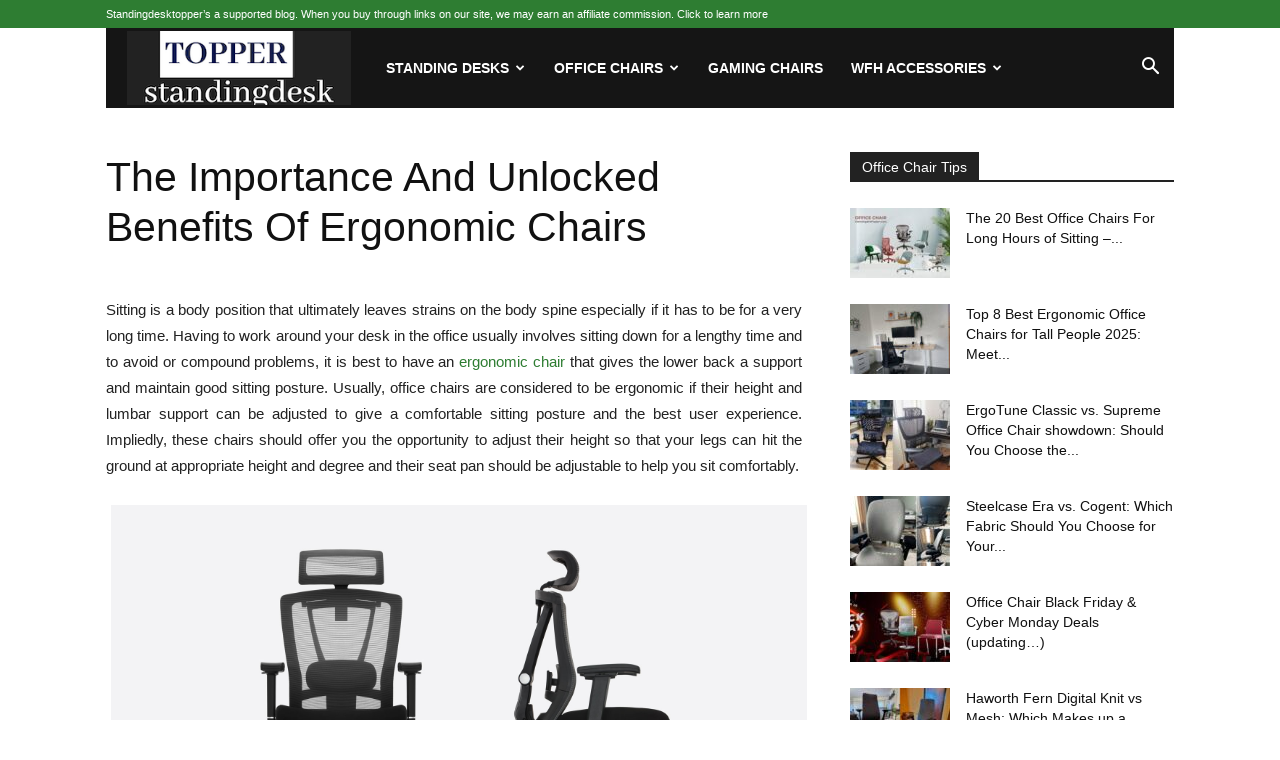

--- FILE ---
content_type: text/html; charset=UTF-8
request_url: https://standingdesktopper.com/the-importance-and-unlocked-benefits-of-ergonomic-chairs/
body_size: 32714
content:
<!doctype html >
<!--[if IE 8]>    <html class="ie8" lang="en"> <![endif]-->
<!--[if IE 9]>    <html class="ie9" lang="en"> <![endif]-->
<!--[if gt IE 8]><!--> <html lang="en-US"> <!--<![endif]-->
<head><meta charset="UTF-8" /><script>if(navigator.userAgent.match(/MSIE|Internet Explorer/i)||navigator.userAgent.match(/Trident\/7\..*?rv:11/i)){var href=document.location.href;if(!href.match(/[?&]nowprocket/)){if(href.indexOf("?")==-1){if(href.indexOf("#")==-1){document.location.href=href+"?nowprocket=1"}else{document.location.href=href.replace("#","?nowprocket=1#")}}else{if(href.indexOf("#")==-1){document.location.href=href+"&nowprocket=1"}else{document.location.href=href.replace("#","&nowprocket=1#")}}}}</script><script>(()=>{class RocketLazyLoadScripts{constructor(){this.v="2.0.4",this.userEvents=["keydown","keyup","mousedown","mouseup","mousemove","mouseover","mouseout","touchmove","touchstart","touchend","touchcancel","wheel","click","dblclick","input"],this.attributeEvents=["onblur","onclick","oncontextmenu","ondblclick","onfocus","onmousedown","onmouseenter","onmouseleave","onmousemove","onmouseout","onmouseover","onmouseup","onmousewheel","onscroll","onsubmit"]}async t(){this.i(),this.o(),/iP(ad|hone)/.test(navigator.userAgent)&&this.h(),this.u(),this.l(this),this.m(),this.k(this),this.p(this),this._(),await Promise.all([this.R(),this.L()]),this.lastBreath=Date.now(),this.S(this),this.P(),this.D(),this.O(),this.M(),await this.C(this.delayedScripts.normal),await this.C(this.delayedScripts.defer),await this.C(this.delayedScripts.async),await this.T(),await this.F(),await this.j(),await this.A(),window.dispatchEvent(new Event("rocket-allScriptsLoaded")),this.everythingLoaded=!0,this.lastTouchEnd&&await new Promise(t=>setTimeout(t,500-Date.now()+this.lastTouchEnd)),this.I(),this.H(),this.U(),this.W()}i(){this.CSPIssue=sessionStorage.getItem("rocketCSPIssue"),document.addEventListener("securitypolicyviolation",t=>{this.CSPIssue||"script-src-elem"!==t.violatedDirective||"data"!==t.blockedURI||(this.CSPIssue=!0,sessionStorage.setItem("rocketCSPIssue",!0))},{isRocket:!0})}o(){window.addEventListener("pageshow",t=>{this.persisted=t.persisted,this.realWindowLoadedFired=!0},{isRocket:!0}),window.addEventListener("pagehide",()=>{this.onFirstUserAction=null},{isRocket:!0})}h(){let t;function e(e){t=e}window.addEventListener("touchstart",e,{isRocket:!0}),window.addEventListener("touchend",function i(o){o.changedTouches[0]&&t.changedTouches[0]&&Math.abs(o.changedTouches[0].pageX-t.changedTouches[0].pageX)<10&&Math.abs(o.changedTouches[0].pageY-t.changedTouches[0].pageY)<10&&o.timeStamp-t.timeStamp<200&&(window.removeEventListener("touchstart",e,{isRocket:!0}),window.removeEventListener("touchend",i,{isRocket:!0}),"INPUT"===o.target.tagName&&"text"===o.target.type||(o.target.dispatchEvent(new TouchEvent("touchend",{target:o.target,bubbles:!0})),o.target.dispatchEvent(new MouseEvent("mouseover",{target:o.target,bubbles:!0})),o.target.dispatchEvent(new PointerEvent("click",{target:o.target,bubbles:!0,cancelable:!0,detail:1,clientX:o.changedTouches[0].clientX,clientY:o.changedTouches[0].clientY})),event.preventDefault()))},{isRocket:!0})}q(t){this.userActionTriggered||("mousemove"!==t.type||this.firstMousemoveIgnored?"keyup"===t.type||"mouseover"===t.type||"mouseout"===t.type||(this.userActionTriggered=!0,this.onFirstUserAction&&this.onFirstUserAction()):this.firstMousemoveIgnored=!0),"click"===t.type&&t.preventDefault(),t.stopPropagation(),t.stopImmediatePropagation(),"touchstart"===this.lastEvent&&"touchend"===t.type&&(this.lastTouchEnd=Date.now()),"click"===t.type&&(this.lastTouchEnd=0),this.lastEvent=t.type,t.composedPath&&t.composedPath()[0].getRootNode()instanceof ShadowRoot&&(t.rocketTarget=t.composedPath()[0]),this.savedUserEvents.push(t)}u(){this.savedUserEvents=[],this.userEventHandler=this.q.bind(this),this.userEvents.forEach(t=>window.addEventListener(t,this.userEventHandler,{passive:!1,isRocket:!0})),document.addEventListener("visibilitychange",this.userEventHandler,{isRocket:!0})}U(){this.userEvents.forEach(t=>window.removeEventListener(t,this.userEventHandler,{passive:!1,isRocket:!0})),document.removeEventListener("visibilitychange",this.userEventHandler,{isRocket:!0}),this.savedUserEvents.forEach(t=>{(t.rocketTarget||t.target).dispatchEvent(new window[t.constructor.name](t.type,t))})}m(){const t="return false",e=Array.from(this.attributeEvents,t=>"data-rocket-"+t),i="["+this.attributeEvents.join("],[")+"]",o="[data-rocket-"+this.attributeEvents.join("],[data-rocket-")+"]",s=(e,i,o)=>{o&&o!==t&&(e.setAttribute("data-rocket-"+i,o),e["rocket"+i]=new Function("event",o),e.setAttribute(i,t))};new MutationObserver(t=>{for(const n of t)"attributes"===n.type&&(n.attributeName.startsWith("data-rocket-")||this.everythingLoaded?n.attributeName.startsWith("data-rocket-")&&this.everythingLoaded&&this.N(n.target,n.attributeName.substring(12)):s(n.target,n.attributeName,n.target.getAttribute(n.attributeName))),"childList"===n.type&&n.addedNodes.forEach(t=>{if(t.nodeType===Node.ELEMENT_NODE)if(this.everythingLoaded)for(const i of[t,...t.querySelectorAll(o)])for(const t of i.getAttributeNames())e.includes(t)&&this.N(i,t.substring(12));else for(const e of[t,...t.querySelectorAll(i)])for(const t of e.getAttributeNames())this.attributeEvents.includes(t)&&s(e,t,e.getAttribute(t))})}).observe(document,{subtree:!0,childList:!0,attributeFilter:[...this.attributeEvents,...e]})}I(){this.attributeEvents.forEach(t=>{document.querySelectorAll("[data-rocket-"+t+"]").forEach(e=>{this.N(e,t)})})}N(t,e){const i=t.getAttribute("data-rocket-"+e);i&&(t.setAttribute(e,i),t.removeAttribute("data-rocket-"+e))}k(t){Object.defineProperty(HTMLElement.prototype,"onclick",{get(){return this.rocketonclick||null},set(e){this.rocketonclick=e,this.setAttribute(t.everythingLoaded?"onclick":"data-rocket-onclick","this.rocketonclick(event)")}})}S(t){function e(e,i){let o=e[i];e[i]=null,Object.defineProperty(e,i,{get:()=>o,set(s){t.everythingLoaded?o=s:e["rocket"+i]=o=s}})}e(document,"onreadystatechange"),e(window,"onload"),e(window,"onpageshow");try{Object.defineProperty(document,"readyState",{get:()=>t.rocketReadyState,set(e){t.rocketReadyState=e},configurable:!0}),document.readyState="loading"}catch(t){console.log("WPRocket DJE readyState conflict, bypassing")}}l(t){this.originalAddEventListener=EventTarget.prototype.addEventListener,this.originalRemoveEventListener=EventTarget.prototype.removeEventListener,this.savedEventListeners=[],EventTarget.prototype.addEventListener=function(e,i,o){o&&o.isRocket||!t.B(e,this)&&!t.userEvents.includes(e)||t.B(e,this)&&!t.userActionTriggered||e.startsWith("rocket-")||t.everythingLoaded?t.originalAddEventListener.call(this,e,i,o):(t.savedEventListeners.push({target:this,remove:!1,type:e,func:i,options:o}),"mouseenter"!==e&&"mouseleave"!==e||t.originalAddEventListener.call(this,e,t.savedUserEvents.push,o))},EventTarget.prototype.removeEventListener=function(e,i,o){o&&o.isRocket||!t.B(e,this)&&!t.userEvents.includes(e)||t.B(e,this)&&!t.userActionTriggered||e.startsWith("rocket-")||t.everythingLoaded?t.originalRemoveEventListener.call(this,e,i,o):t.savedEventListeners.push({target:this,remove:!0,type:e,func:i,options:o})}}J(t,e){this.savedEventListeners=this.savedEventListeners.filter(i=>{let o=i.type,s=i.target||window;return e!==o||t!==s||(this.B(o,s)&&(i.type="rocket-"+o),this.$(i),!1)})}H(){EventTarget.prototype.addEventListener=this.originalAddEventListener,EventTarget.prototype.removeEventListener=this.originalRemoveEventListener,this.savedEventListeners.forEach(t=>this.$(t))}$(t){t.remove?this.originalRemoveEventListener.call(t.target,t.type,t.func,t.options):this.originalAddEventListener.call(t.target,t.type,t.func,t.options)}p(t){let e;function i(e){return t.everythingLoaded?e:e.split(" ").map(t=>"load"===t||t.startsWith("load.")?"rocket-jquery-load":t).join(" ")}function o(o){function s(e){const s=o.fn[e];o.fn[e]=o.fn.init.prototype[e]=function(){return this[0]===window&&t.userActionTriggered&&("string"==typeof arguments[0]||arguments[0]instanceof String?arguments[0]=i(arguments[0]):"object"==typeof arguments[0]&&Object.keys(arguments[0]).forEach(t=>{const e=arguments[0][t];delete arguments[0][t],arguments[0][i(t)]=e})),s.apply(this,arguments),this}}if(o&&o.fn&&!t.allJQueries.includes(o)){const e={DOMContentLoaded:[],"rocket-DOMContentLoaded":[]};for(const t in e)document.addEventListener(t,()=>{e[t].forEach(t=>t())},{isRocket:!0});o.fn.ready=o.fn.init.prototype.ready=function(i){function s(){parseInt(o.fn.jquery)>2?setTimeout(()=>i.bind(document)(o)):i.bind(document)(o)}return"function"==typeof i&&(t.realDomReadyFired?!t.userActionTriggered||t.fauxDomReadyFired?s():e["rocket-DOMContentLoaded"].push(s):e.DOMContentLoaded.push(s)),o([])},s("on"),s("one"),s("off"),t.allJQueries.push(o)}e=o}t.allJQueries=[],o(window.jQuery),Object.defineProperty(window,"jQuery",{get:()=>e,set(t){o(t)}})}P(){const t=new Map;document.write=document.writeln=function(e){const i=document.currentScript,o=document.createRange(),s=i.parentElement;let n=t.get(i);void 0===n&&(n=i.nextSibling,t.set(i,n));const c=document.createDocumentFragment();o.setStart(c,0),c.appendChild(o.createContextualFragment(e)),s.insertBefore(c,n)}}async R(){return new Promise(t=>{this.userActionTriggered?t():this.onFirstUserAction=t})}async L(){return new Promise(t=>{document.addEventListener("DOMContentLoaded",()=>{this.realDomReadyFired=!0,t()},{isRocket:!0})})}async j(){return this.realWindowLoadedFired?Promise.resolve():new Promise(t=>{window.addEventListener("load",t,{isRocket:!0})})}M(){this.pendingScripts=[];this.scriptsMutationObserver=new MutationObserver(t=>{for(const e of t)e.addedNodes.forEach(t=>{"SCRIPT"!==t.tagName||t.noModule||t.isWPRocket||this.pendingScripts.push({script:t,promise:new Promise(e=>{const i=()=>{const i=this.pendingScripts.findIndex(e=>e.script===t);i>=0&&this.pendingScripts.splice(i,1),e()};t.addEventListener("load",i,{isRocket:!0}),t.addEventListener("error",i,{isRocket:!0}),setTimeout(i,1e3)})})})}),this.scriptsMutationObserver.observe(document,{childList:!0,subtree:!0})}async F(){await this.X(),this.pendingScripts.length?(await this.pendingScripts[0].promise,await this.F()):this.scriptsMutationObserver.disconnect()}D(){this.delayedScripts={normal:[],async:[],defer:[]},document.querySelectorAll("script[type$=rocketlazyloadscript]").forEach(t=>{t.hasAttribute("data-rocket-src")?t.hasAttribute("async")&&!1!==t.async?this.delayedScripts.async.push(t):t.hasAttribute("defer")&&!1!==t.defer||"module"===t.getAttribute("data-rocket-type")?this.delayedScripts.defer.push(t):this.delayedScripts.normal.push(t):this.delayedScripts.normal.push(t)})}async _(){await this.L();let t=[];document.querySelectorAll("script[type$=rocketlazyloadscript][data-rocket-src]").forEach(e=>{let i=e.getAttribute("data-rocket-src");if(i&&!i.startsWith("data:")){i.startsWith("//")&&(i=location.protocol+i);try{const o=new URL(i).origin;o!==location.origin&&t.push({src:o,crossOrigin:e.crossOrigin||"module"===e.getAttribute("data-rocket-type")})}catch(t){}}}),t=[...new Map(t.map(t=>[JSON.stringify(t),t])).values()],this.Y(t,"preconnect")}async G(t){if(await this.K(),!0!==t.noModule||!("noModule"in HTMLScriptElement.prototype))return new Promise(e=>{let i;function o(){(i||t).setAttribute("data-rocket-status","executed"),e()}try{if(navigator.userAgent.includes("Firefox/")||""===navigator.vendor||this.CSPIssue)i=document.createElement("script"),[...t.attributes].forEach(t=>{let e=t.nodeName;"type"!==e&&("data-rocket-type"===e&&(e="type"),"data-rocket-src"===e&&(e="src"),i.setAttribute(e,t.nodeValue))}),t.text&&(i.text=t.text),t.nonce&&(i.nonce=t.nonce),i.hasAttribute("src")?(i.addEventListener("load",o,{isRocket:!0}),i.addEventListener("error",()=>{i.setAttribute("data-rocket-status","failed-network"),e()},{isRocket:!0}),setTimeout(()=>{i.isConnected||e()},1)):(i.text=t.text,o()),i.isWPRocket=!0,t.parentNode.replaceChild(i,t);else{const i=t.getAttribute("data-rocket-type"),s=t.getAttribute("data-rocket-src");i?(t.type=i,t.removeAttribute("data-rocket-type")):t.removeAttribute("type"),t.addEventListener("load",o,{isRocket:!0}),t.addEventListener("error",i=>{this.CSPIssue&&i.target.src.startsWith("data:")?(console.log("WPRocket: CSP fallback activated"),t.removeAttribute("src"),this.G(t).then(e)):(t.setAttribute("data-rocket-status","failed-network"),e())},{isRocket:!0}),s?(t.fetchPriority="high",t.removeAttribute("data-rocket-src"),t.src=s):t.src="data:text/javascript;base64,"+window.btoa(unescape(encodeURIComponent(t.text)))}}catch(i){t.setAttribute("data-rocket-status","failed-transform"),e()}});t.setAttribute("data-rocket-status","skipped")}async C(t){const e=t.shift();return e?(e.isConnected&&await this.G(e),this.C(t)):Promise.resolve()}O(){this.Y([...this.delayedScripts.normal,...this.delayedScripts.defer,...this.delayedScripts.async],"preload")}Y(t,e){this.trash=this.trash||[];let i=!0;var o=document.createDocumentFragment();t.forEach(t=>{const s=t.getAttribute&&t.getAttribute("data-rocket-src")||t.src;if(s&&!s.startsWith("data:")){const n=document.createElement("link");n.href=s,n.rel=e,"preconnect"!==e&&(n.as="script",n.fetchPriority=i?"high":"low"),t.getAttribute&&"module"===t.getAttribute("data-rocket-type")&&(n.crossOrigin=!0),t.crossOrigin&&(n.crossOrigin=t.crossOrigin),t.integrity&&(n.integrity=t.integrity),t.nonce&&(n.nonce=t.nonce),o.appendChild(n),this.trash.push(n),i=!1}}),document.head.appendChild(o)}W(){this.trash.forEach(t=>t.remove())}async T(){try{document.readyState="interactive"}catch(t){}this.fauxDomReadyFired=!0;try{await this.K(),this.J(document,"readystatechange"),document.dispatchEvent(new Event("rocket-readystatechange")),await this.K(),document.rocketonreadystatechange&&document.rocketonreadystatechange(),await this.K(),this.J(document,"DOMContentLoaded"),document.dispatchEvent(new Event("rocket-DOMContentLoaded")),await this.K(),this.J(window,"DOMContentLoaded"),window.dispatchEvent(new Event("rocket-DOMContentLoaded"))}catch(t){console.error(t)}}async A(){try{document.readyState="complete"}catch(t){}try{await this.K(),this.J(document,"readystatechange"),document.dispatchEvent(new Event("rocket-readystatechange")),await this.K(),document.rocketonreadystatechange&&document.rocketonreadystatechange(),await this.K(),this.J(window,"load"),window.dispatchEvent(new Event("rocket-load")),await this.K(),window.rocketonload&&window.rocketonload(),await this.K(),this.allJQueries.forEach(t=>t(window).trigger("rocket-jquery-load")),await this.K(),this.J(window,"pageshow");const t=new Event("rocket-pageshow");t.persisted=this.persisted,window.dispatchEvent(t),await this.K(),window.rocketonpageshow&&window.rocketonpageshow({persisted:this.persisted})}catch(t){console.error(t)}}async K(){Date.now()-this.lastBreath>45&&(await this.X(),this.lastBreath=Date.now())}async X(){return document.hidden?new Promise(t=>setTimeout(t)):new Promise(t=>requestAnimationFrame(t))}B(t,e){return e===document&&"readystatechange"===t||(e===document&&"DOMContentLoaded"===t||(e===window&&"DOMContentLoaded"===t||(e===window&&"load"===t||e===window&&"pageshow"===t)))}static run(){(new RocketLazyLoadScripts).t()}}RocketLazyLoadScripts.run()})();</script>
    
    
    <meta name="viewport" content="width=device-width, initial-scale=1.0">
    <link rel="pingback" href="https://standingdesktopper.com/xmlrpc.php" />
    <meta name='robots' content='index, follow, max-image-preview:large, max-snippet:-1, max-video-preview:-1' />
<link rel="icon" type="image/png" href="https://standingdesktopper.com/wp-content/uploads/2018/12/Standingdesktopper-favicon.png">
	<!-- This site is optimized with the Yoast SEO plugin v26.7 - https://yoast.com/wordpress/plugins/seo/ -->
	<title>The Importance And Unlocked Benefits Of Ergonomic Chairs</title>
	<link rel="canonical" href="https://standingdesktopper.com/the-importance-and-unlocked-benefits-of-ergonomic-chairs/" />
	<meta name="twitter:card" content="summary_large_image" />
	<meta name="twitter:title" content="The Importance And Unlocked Benefits Of Ergonomic Chairs" />
	<meta name="twitter:description" content="Sitting is a body position that ultimately leaves strains on the body spine especially if it has to be for a very long time. Having to work around your desk in the office usually involves sitting down for a lengthy time and to avoid or compound problems, it is best to have an ergonomic chair [&hellip;]" />
	<meta name="twitter:image" content="https://standingdesktopper.com/wp-content/uploads/2018/07/Ergonomic-chair-office-chair-20.53.jpg" />
	<meta name="twitter:creator" content="@https://twitter.com/StandDeskTopper" />
	<meta name="twitter:site" content="@StandDeskTopper" />
	<meta name="twitter:label1" content="Written by" />
	<meta name="twitter:data1" content="Standing Desk Topper" />
	<meta name="twitter:label2" content="Est. reading time" />
	<meta name="twitter:data2" content="5 minutes" />
	<script type="application/ld+json" class="yoast-schema-graph">{"@context":"https://schema.org","@graph":[{"@type":"Article","@id":"https://standingdesktopper.com/the-importance-and-unlocked-benefits-of-ergonomic-chairs/#article","isPartOf":{"@id":"https://standingdesktopper.com/the-importance-and-unlocked-benefits-of-ergonomic-chairs/"},"author":{"name":"Standing Desk Topper","@id":"https://standingdesktopper.com/#/schema/person/81e14362be6b03e3662af432b2b6343b"},"headline":"The Importance And Unlocked Benefits Of Ergonomic Chairs","datePublished":"2018-07-28T02:03:15+00:00","dateModified":"2020-04-19T08:04:09+00:00","mainEntityOfPage":{"@id":"https://standingdesktopper.com/the-importance-and-unlocked-benefits-of-ergonomic-chairs/"},"wordCount":956,"commentCount":0,"publisher":{"@id":"https://standingdesktopper.com/#organization"},"image":{"@id":"https://standingdesktopper.com/the-importance-and-unlocked-benefits-of-ergonomic-chairs/#primaryimage"},"thumbnailUrl":"https://standingdesktopper.com/wp-content/uploads/2018/07/Ergonomic-chair-office-chair-20.53.jpg","articleSection":["Ergonomic Chair"],"inLanguage":"en-US","potentialAction":[{"@type":"CommentAction","name":"Comment","target":["https://standingdesktopper.com/the-importance-and-unlocked-benefits-of-ergonomic-chairs/#respond"]}]},{"@type":"WebPage","@id":"https://standingdesktopper.com/the-importance-and-unlocked-benefits-of-ergonomic-chairs/","url":"https://standingdesktopper.com/the-importance-and-unlocked-benefits-of-ergonomic-chairs/","name":"The Importance And Unlocked Benefits Of Ergonomic Chairs","isPartOf":{"@id":"https://standingdesktopper.com/#website"},"primaryImageOfPage":{"@id":"https://standingdesktopper.com/the-importance-and-unlocked-benefits-of-ergonomic-chairs/#primaryimage"},"image":{"@id":"https://standingdesktopper.com/the-importance-and-unlocked-benefits-of-ergonomic-chairs/#primaryimage"},"thumbnailUrl":"https://standingdesktopper.com/wp-content/uploads/2018/07/Ergonomic-chair-office-chair-20.53.jpg","datePublished":"2018-07-28T02:03:15+00:00","dateModified":"2020-04-19T08:04:09+00:00","breadcrumb":{"@id":"https://standingdesktopper.com/the-importance-and-unlocked-benefits-of-ergonomic-chairs/#breadcrumb"},"inLanguage":"en-US","potentialAction":[{"@type":"ReadAction","target":["https://standingdesktopper.com/the-importance-and-unlocked-benefits-of-ergonomic-chairs/"]}]},{"@type":"ImageObject","inLanguage":"en-US","@id":"https://standingdesktopper.com/the-importance-and-unlocked-benefits-of-ergonomic-chairs/#primaryimage","url":"https://standingdesktopper.com/wp-content/uploads/2018/07/Ergonomic-chair-office-chair-20.53.jpg","contentUrl":"https://standingdesktopper.com/wp-content/uploads/2018/07/Ergonomic-chair-office-chair-20.53.jpg","width":1920,"height":1080,"caption":"Ergonomic chair"},{"@type":"BreadcrumbList","@id":"https://standingdesktopper.com/the-importance-and-unlocked-benefits-of-ergonomic-chairs/#breadcrumb","itemListElement":[{"@type":"ListItem","position":1,"name":"Home","item":"https://standingdesktopper.com/"},{"@type":"ListItem","position":2,"name":"The Importance And Unlocked Benefits Of Ergonomic Chairs"}]},{"@type":"WebSite","@id":"https://standingdesktopper.com/#website","url":"https://standingdesktopper.com/","name":"Standingdesktopper.com","description":"Everything you need for YOUR WFH setup","publisher":{"@id":"https://standingdesktopper.com/#organization"},"potentialAction":[{"@type":"SearchAction","target":{"@type":"EntryPoint","urlTemplate":"https://standingdesktopper.com/?s={search_term_string}"},"query-input":{"@type":"PropertyValueSpecification","valueRequired":true,"valueName":"search_term_string"}}],"inLanguage":"en-US"},{"@type":"Organization","@id":"https://standingdesktopper.com/#organization","name":"Standingdesktopper.com","url":"https://standingdesktopper.com/","logo":{"@type":"ImageObject","inLanguage":"en-US","@id":"https://standingdesktopper.com/#/schema/logo/image/","url":"https://standingdesktopper.com/wp-content/uploads/2020/03/Standing-desk-topper-logo-mobile.png","contentUrl":"https://standingdesktopper.com/wp-content/uploads/2020/03/Standing-desk-topper-logo-mobile.png","width":682,"height":307,"caption":"Standingdesktopper.com"},"image":{"@id":"https://standingdesktopper.com/#/schema/logo/image/"},"sameAs":["https://www.facebook.com/standingdesktopper.comblog/","https://x.com/StandDeskTopper","https://www.instagram.com/standingdesktopper/","https://www.linkedin.com/company/standingdesktopper/","https://www.pinterest.com/standingdesktopper"]},{"@type":"Person","@id":"https://standingdesktopper.com/#/schema/person/81e14362be6b03e3662af432b2b6343b","name":"Standing Desk Topper","image":{"@type":"ImageObject","inLanguage":"en-US","@id":"https://standingdesktopper.com/#/schema/person/image/","url":"https://secure.gravatar.com/avatar/0803d64e3a31a7d08a73ab9bf45b29728a3f4a58b489ad68a4cb25c16bf21160?s=96&r=g","contentUrl":"https://secure.gravatar.com/avatar/0803d64e3a31a7d08a73ab9bf45b29728a3f4a58b489ad68a4cb25c16bf21160?s=96&r=g","caption":"Standing Desk Topper"},"description":"Tired of fake reviews almost everywhere? Can't even trust things you find in the search page results because big sites paid the money for their positions in it? Don't worry; we are on the same side. At Standingdesktopper, we are always on the lookout for new and innovative ways to test home office products, even if it takes long hours! In addition to our regular reviews of standing desks and office chairs, we are now testing kneeling chairs, monitor stands, and other gaming products. Our goal is to provide you with the most comprehensive and unbiased information possible so that you can make the best decisions. To that end, we have recently hired additional testers from the US, UK, and Canada to bring even more experience and expertise to our team. If you believe you're an expert in the WFH and Gadget field, join us by sending your CV to admin@standingdesktopper.com","sameAs":["https://standingdesktopper.com/","https://www.facebook.com/standdesktopper","https://www.instagram.com/standingdesktopper/","https://www.pinterest.com/standingdesktopper/","https://x.com/https://twitter.com/StandDeskTopper"]}]}</script>
	<!-- / Yoast SEO plugin. -->



<link rel="alternate" type="application/rss+xml" title="Standing Desk Topper &raquo; Feed" href="https://standingdesktopper.com/feed/" />
<link rel="alternate" type="application/rss+xml" title="Standing Desk Topper &raquo; Comments Feed" href="https://standingdesktopper.com/comments/feed/" />
<link rel="alternate" title="oEmbed (JSON)" type="application/json+oembed" href="https://standingdesktopper.com/wp-json/oembed/1.0/embed?url=https%3A%2F%2Fstandingdesktopper.com%2Fthe-importance-and-unlocked-benefits-of-ergonomic-chairs%2F" />
<link rel="alternate" title="oEmbed (XML)" type="text/xml+oembed" href="https://standingdesktopper.com/wp-json/oembed/1.0/embed?url=https%3A%2F%2Fstandingdesktopper.com%2Fthe-importance-and-unlocked-benefits-of-ergonomic-chairs%2F&#038;format=xml" />
<style id='wp-img-auto-sizes-contain-inline-css' type='text/css'>
img:is([sizes=auto i],[sizes^="auto," i]){contain-intrinsic-size:3000px 1500px}
/*# sourceURL=wp-img-auto-sizes-contain-inline-css */
</style>
<style id='wp-emoji-styles-inline-css' type='text/css'>

	img.wp-smiley, img.emoji {
		display: inline !important;
		border: none !important;
		box-shadow: none !important;
		height: 1em !important;
		width: 1em !important;
		margin: 0 0.07em !important;
		vertical-align: -0.1em !important;
		background: none !important;
		padding: 0 !important;
	}
/*# sourceURL=wp-emoji-styles-inline-css */
</style>
<style id='wp-block-library-inline-css' type='text/css'>
:root{--wp-block-synced-color:#7a00df;--wp-block-synced-color--rgb:122,0,223;--wp-bound-block-color:var(--wp-block-synced-color);--wp-editor-canvas-background:#ddd;--wp-admin-theme-color:#007cba;--wp-admin-theme-color--rgb:0,124,186;--wp-admin-theme-color-darker-10:#006ba1;--wp-admin-theme-color-darker-10--rgb:0,107,160.5;--wp-admin-theme-color-darker-20:#005a87;--wp-admin-theme-color-darker-20--rgb:0,90,135;--wp-admin-border-width-focus:2px}@media (min-resolution:192dpi){:root{--wp-admin-border-width-focus:1.5px}}.wp-element-button{cursor:pointer}:root .has-very-light-gray-background-color{background-color:#eee}:root .has-very-dark-gray-background-color{background-color:#313131}:root .has-very-light-gray-color{color:#eee}:root .has-very-dark-gray-color{color:#313131}:root .has-vivid-green-cyan-to-vivid-cyan-blue-gradient-background{background:linear-gradient(135deg,#00d084,#0693e3)}:root .has-purple-crush-gradient-background{background:linear-gradient(135deg,#34e2e4,#4721fb 50%,#ab1dfe)}:root .has-hazy-dawn-gradient-background{background:linear-gradient(135deg,#faaca8,#dad0ec)}:root .has-subdued-olive-gradient-background{background:linear-gradient(135deg,#fafae1,#67a671)}:root .has-atomic-cream-gradient-background{background:linear-gradient(135deg,#fdd79a,#004a59)}:root .has-nightshade-gradient-background{background:linear-gradient(135deg,#330968,#31cdcf)}:root .has-midnight-gradient-background{background:linear-gradient(135deg,#020381,#2874fc)}:root{--wp--preset--font-size--normal:16px;--wp--preset--font-size--huge:42px}.has-regular-font-size{font-size:1em}.has-larger-font-size{font-size:2.625em}.has-normal-font-size{font-size:var(--wp--preset--font-size--normal)}.has-huge-font-size{font-size:var(--wp--preset--font-size--huge)}.has-text-align-center{text-align:center}.has-text-align-left{text-align:left}.has-text-align-right{text-align:right}.has-fit-text{white-space:nowrap!important}#end-resizable-editor-section{display:none}.aligncenter{clear:both}.items-justified-left{justify-content:flex-start}.items-justified-center{justify-content:center}.items-justified-right{justify-content:flex-end}.items-justified-space-between{justify-content:space-between}.screen-reader-text{border:0;clip-path:inset(50%);height:1px;margin:-1px;overflow:hidden;padding:0;position:absolute;width:1px;word-wrap:normal!important}.screen-reader-text:focus{background-color:#ddd;clip-path:none;color:#444;display:block;font-size:1em;height:auto;left:5px;line-height:normal;padding:15px 23px 14px;text-decoration:none;top:5px;width:auto;z-index:100000}html :where(.has-border-color){border-style:solid}html :where([style*=border-top-color]){border-top-style:solid}html :where([style*=border-right-color]){border-right-style:solid}html :where([style*=border-bottom-color]){border-bottom-style:solid}html :where([style*=border-left-color]){border-left-style:solid}html :where([style*=border-width]){border-style:solid}html :where([style*=border-top-width]){border-top-style:solid}html :where([style*=border-right-width]){border-right-style:solid}html :where([style*=border-bottom-width]){border-bottom-style:solid}html :where([style*=border-left-width]){border-left-style:solid}html :where(img[class*=wp-image-]){height:auto;max-width:100%}:where(figure){margin:0 0 1em}html :where(.is-position-sticky){--wp-admin--admin-bar--position-offset:var(--wp-admin--admin-bar--height,0px)}@media screen and (max-width:600px){html :where(.is-position-sticky){--wp-admin--admin-bar--position-offset:0px}}
/*wp_block_styles_on_demand_placeholder:6967630a65d44*/
/*# sourceURL=wp-block-library-inline-css */
</style>
<style id='classic-theme-styles-inline-css' type='text/css'>
/*! This file is auto-generated */
.wp-block-button__link{color:#fff;background-color:#32373c;border-radius:9999px;box-shadow:none;text-decoration:none;padding:calc(.667em + 2px) calc(1.333em + 2px);font-size:1.125em}.wp-block-file__button{background:#32373c;color:#fff;text-decoration:none}
/*# sourceURL=/wp-includes/css/classic-themes.min.css */
</style>
<link rel='stylesheet' id='toc-screen-css' href='https://standingdesktopper.com/wp-content/plugins/table-of-contents-plus/screen.min.css?ver=2411.1' type='text/css' media='all' />
<style id='toc-screen-inline-css' type='text/css'>
div#toc_container ul li {font-size: 100%;}
/*# sourceURL=toc-screen-inline-css */
</style>
<link rel='stylesheet' id='lasso-live-css' href='https://standingdesktopper.com/wp-content/plugins/lasso/admin/assets/css/lasso-live.min.css?ver=1765214408' type='text/css' media='all' />
<link rel='stylesheet' id='lasso-table-frontend-css' href='https://standingdesktopper.com/wp-content/plugins/lasso/admin/assets/css/lasso-table-frontend.min.css?ver=1765214408' type='text/css' media='all' />
<link data-minify="1" rel='stylesheet' id='td-plugin-multi-purpose-css' href='https://standingdesktopper.com/wp-content/cache/min/1/wp-content/plugins/td-composer/td-multi-purpose/style.css?ver=1763996806' type='text/css' media='all' />
<link data-minify="1" rel='stylesheet' id='td-theme-css' href='https://standingdesktopper.com/wp-content/cache/min/1/wp-content/themes/Newspaper/style.css?ver=1763996830' type='text/css' media='all' />
<style id='td-theme-inline-css' type='text/css'>@media (max-width:767px){.td-header-desktop-wrap{display:none}}@media (min-width:767px){.td-header-mobile-wrap{display:none}}</style>
<link data-minify="1" rel='stylesheet' id='td-legacy-framework-front-style-css' href='https://standingdesktopper.com/wp-content/cache/min/1/wp-content/plugins/td-composer/legacy/Newspaper/assets/css/td_legacy_main.css?ver=1763996830' type='text/css' media='all' />
<link data-minify="1" rel='stylesheet' id='td-standard-pack-framework-front-style-css' href='https://standingdesktopper.com/wp-content/cache/min/1/wp-content/plugins/td-standard-pack/Newspaper/assets/css/td_standard_pack_main.css?ver=1763996830' type='text/css' media='all' />
<link data-minify="1" rel='stylesheet' id='td-theme-demo-style-css' href='https://standingdesktopper.com/wp-content/cache/min/1/wp-content/plugins/td-composer/legacy/Newspaper/includes/demos/sport/demo_style.css?ver=1763996830' type='text/css' media='all' />
<link data-minify="1" rel='stylesheet' id='tdb_style_cloud_templates_front-css' href='https://standingdesktopper.com/wp-content/cache/min/1/wp-content/plugins/td-cloud-library/assets/css/tdb_main.css?ver=1763996830' type='text/css' media='all' />
<style id='rocket-lazyload-inline-css' type='text/css'>
.rll-youtube-player{position:relative;padding-bottom:56.23%;height:0;overflow:hidden;max-width:100%;}.rll-youtube-player:focus-within{outline: 2px solid currentColor;outline-offset: 5px;}.rll-youtube-player iframe{position:absolute;top:0;left:0;width:100%;height:100%;z-index:100;background:0 0}.rll-youtube-player img{bottom:0;display:block;left:0;margin:auto;max-width:100%;width:100%;position:absolute;right:0;top:0;border:none;height:auto;-webkit-transition:.4s all;-moz-transition:.4s all;transition:.4s all}.rll-youtube-player img:hover{-webkit-filter:brightness(75%)}.rll-youtube-player .play{height:100%;width:100%;left:0;top:0;position:absolute;background:url(https://standingdesktopper.com/wp-content/plugins/wp-rocket/assets/img/youtube.png) no-repeat center;background-color: transparent !important;cursor:pointer;border:none;}
/*# sourceURL=rocket-lazyload-inline-css */
</style>
<script type="text/javascript" src="https://standingdesktopper.com/wp-includes/js/jquery/jquery.min.js?ver=3.7.1" id="jquery-core-js" data-rocket-defer defer></script>
<script type="text/javascript" src="https://standingdesktopper.com/wp-includes/js/jquery/jquery-migrate.min.js?ver=3.4.1" id="jquery-migrate-js" data-rocket-defer defer></script>
<link rel="https://api.w.org/" href="https://standingdesktopper.com/wp-json/" /><link rel="alternate" title="JSON" type="application/json" href="https://standingdesktopper.com/wp-json/wp/v2/posts/196" /><link rel="EditURI" type="application/rsd+xml" title="RSD" href="https://standingdesktopper.com/xmlrpc.php?rsd" />
<meta name="generator" content="WordPress 6.9" />
<link rel='shortlink' href='https://standingdesktopper.com/?p=196' />
<style type="text/css">
			:root{
				--lasso-main: black !important;
				--lasso-title: black !important;
				--lasso-button: #22baa0 !important;
				--lasso-secondary-button: #22baa0 !important;
				--lasso-button-text: white !important;
				--lasso-background: white !important;
				--lasso-pros: #22baa0 !important;
				--lasso-cons: #e06470 !important;
			}
			
			
		</style>
			<script type="rocketlazyloadscript" data-rocket-type="text/javascript">
				// Notice how this gets configured before we load Font Awesome
				let lassoFontAwesomeJS = "" == 1
				// console.log("lassoFontAwesomeJS", lassoFontAwesomeJS)
				window.FontAwesomeConfig = { autoReplaceSvg: lassoFontAwesomeJS }
			</script>
		    <script type="rocketlazyloadscript">
        window.tdb_global_vars = {"wpRestUrl":"https:\/\/standingdesktopper.com\/wp-json\/","permalinkStructure":"\/%postname%\/"};
        window.tdb_p_autoload_vars = {"isAjax":false,"isAdminBarShowing":false,"autoloadStatus":"off","origPostEditUrl":null};
    </script>
    
    <style id="tdb-global-colors">:root{--accent-color:#fff}</style>

    
	
<!-- JS generated by theme -->

<script type="text/javascript" id="td-generated-header-js">
    
    

	    var tdBlocksArray = []; //here we store all the items for the current page

	    // td_block class - each ajax block uses a object of this class for requests
	    function tdBlock() {
		    this.id = '';
		    this.block_type = 1; //block type id (1-234 etc)
		    this.atts = '';
		    this.td_column_number = '';
		    this.td_current_page = 1; //
		    this.post_count = 0; //from wp
		    this.found_posts = 0; //from wp
		    this.max_num_pages = 0; //from wp
		    this.td_filter_value = ''; //current live filter value
		    this.is_ajax_running = false;
		    this.td_user_action = ''; // load more or infinite loader (used by the animation)
		    this.header_color = '';
		    this.ajax_pagination_infinite_stop = ''; //show load more at page x
	    }

        // td_js_generator - mini detector
        ( function () {
            var htmlTag = document.getElementsByTagName("html")[0];

	        if ( navigator.userAgent.indexOf("MSIE 10.0") > -1 ) {
                htmlTag.className += ' ie10';
            }

            if ( !!navigator.userAgent.match(/Trident.*rv\:11\./) ) {
                htmlTag.className += ' ie11';
            }

	        if ( navigator.userAgent.indexOf("Edge") > -1 ) {
                htmlTag.className += ' ieEdge';
            }

            if ( /(iPad|iPhone|iPod)/g.test(navigator.userAgent) ) {
                htmlTag.className += ' td-md-is-ios';
            }

            var user_agent = navigator.userAgent.toLowerCase();
            if ( user_agent.indexOf("android") > -1 ) {
                htmlTag.className += ' td-md-is-android';
            }

            if ( -1 !== navigator.userAgent.indexOf('Mac OS X')  ) {
                htmlTag.className += ' td-md-is-os-x';
            }

            if ( /chrom(e|ium)/.test(navigator.userAgent.toLowerCase()) ) {
               htmlTag.className += ' td-md-is-chrome';
            }

            if ( -1 !== navigator.userAgent.indexOf('Firefox') ) {
                htmlTag.className += ' td-md-is-firefox';
            }

            if ( -1 !== navigator.userAgent.indexOf('Safari') && -1 === navigator.userAgent.indexOf('Chrome') ) {
                htmlTag.className += ' td-md-is-safari';
            }

            if( -1 !== navigator.userAgent.indexOf('IEMobile') ){
                htmlTag.className += ' td-md-is-iemobile';
            }

        })();

        var tdLocalCache = {};

        ( function () {
            "use strict";

            tdLocalCache = {
                data: {},
                remove: function (resource_id) {
                    delete tdLocalCache.data[resource_id];
                },
                exist: function (resource_id) {
                    return tdLocalCache.data.hasOwnProperty(resource_id) && tdLocalCache.data[resource_id] !== null;
                },
                get: function (resource_id) {
                    return tdLocalCache.data[resource_id];
                },
                set: function (resource_id, cachedData) {
                    tdLocalCache.remove(resource_id);
                    tdLocalCache.data[resource_id] = cachedData;
                }
            };
        })();

    
    
var td_viewport_interval_list=[{"limitBottom":767,"sidebarWidth":228},{"limitBottom":1018,"sidebarWidth":300},{"limitBottom":1140,"sidebarWidth":324}];
var tdc_is_installed="yes";
var tdc_domain_active=false;
var td_ajax_url="https:\/\/standingdesktopper.com\/wp-admin\/admin-ajax.php?td_theme_name=Newspaper&v=12.7.3";
var td_get_template_directory_uri="https:\/\/standingdesktopper.com\/wp-content\/plugins\/td-composer\/legacy\/common";
var tds_snap_menu="";
var tds_logo_on_sticky="";
var tds_header_style="4";
var td_please_wait="Please wait...";
var td_email_user_pass_incorrect="User or password incorrect!";
var td_email_user_incorrect="Email or username incorrect!";
var td_email_incorrect="Email incorrect!";
var td_user_incorrect="Username incorrect!";
var td_email_user_empty="Email or username empty!";
var td_pass_empty="Pass empty!";
var td_pass_pattern_incorrect="Invalid Pass Pattern!";
var td_retype_pass_incorrect="Retyped Pass incorrect!";
var tds_more_articles_on_post_enable="";
var tds_more_articles_on_post_time_to_wait="";
var tds_more_articles_on_post_pages_distance_from_top=0;
var tds_captcha="";
var tds_theme_color_site_wide="#2e7d32";
var tds_smart_sidebar="enabled";
var tdThemeName="Newspaper";
var tdThemeNameWl="Newspaper";
var td_magnific_popup_translation_tPrev="Previous (Left arrow key)";
var td_magnific_popup_translation_tNext="Next (Right arrow key)";
var td_magnific_popup_translation_tCounter="%curr% of %total%";
var td_magnific_popup_translation_ajax_tError="The content from %url% could not be loaded.";
var td_magnific_popup_translation_image_tError="The image #%curr% could not be loaded.";
var tdBlockNonce="f2cbdd7dac";
var tdMobileMenu="enabled";
var tdMobileSearch="enabled";
var tdDateNamesI18n={"month_names":["January","February","March","April","May","June","July","August","September","October","November","December"],"month_names_short":["Jan","Feb","Mar","Apr","May","Jun","Jul","Aug","Sep","Oct","Nov","Dec"],"day_names":["Sunday","Monday","Tuesday","Wednesday","Thursday","Friday","Saturday"],"day_names_short":["Sun","Mon","Tue","Wed","Thu","Fri","Sat"]};
var tdb_modal_confirm="Save";
var tdb_modal_cancel="Cancel";
var tdb_modal_confirm_alt="Yes";
var tdb_modal_cancel_alt="No";
var td_deploy_mode="deploy";
var td_ad_background_click_link="";
var td_ad_background_click_target="";
</script>


<!-- Header style compiled by theme -->

<style>ul.sf-menu>.menu-item>a{line-height:80px}:root{--td_theme_color:#2e7d32;--td_slider_text:rgba(46,125,50,0.7);--td_header_color:#222222;--td_mobile_gradient_one_mob:rgba(0,0,0,0.7);--td_mobile_gradient_two_mob:rgba(0,0,0,0.7);--td_mobile_text_active_color:#eeee22;--td_login_gradient_one:rgba(0,0,0,0.7);--td_login_gradient_two:rgba(0,0,0,0.7)}.td-header-style-12 .td-header-menu-wrap-full,.td-header-style-12 .td-affix,.td-grid-style-1.td-hover-1 .td-big-grid-post:hover .td-post-category,.td-grid-style-5.td-hover-1 .td-big-grid-post:hover .td-post-category,.td_category_template_3 .td-current-sub-category,.td_category_template_8 .td-category-header .td-category a.td-current-sub-category,.td_category_template_4 .td-category-siblings .td-category a:hover,.td_block_big_grid_9.td-grid-style-1 .td-post-category,.td_block_big_grid_9.td-grid-style-5 .td-post-category,.td-grid-style-6.td-hover-1 .td-module-thumb:after,.tdm-menu-active-style5 .td-header-menu-wrap .sf-menu>.current-menu-item>a,.tdm-menu-active-style5 .td-header-menu-wrap .sf-menu>.current-menu-ancestor>a,.tdm-menu-active-style5 .td-header-menu-wrap .sf-menu>.current-category-ancestor>a,.tdm-menu-active-style5 .td-header-menu-wrap .sf-menu>li>a:hover,.tdm-menu-active-style5 .td-header-menu-wrap .sf-menu>.sfHover>a{background-color:#2e7d32}.td_mega_menu_sub_cats .cur-sub-cat,.td-mega-span h3 a:hover,.td_mod_mega_menu:hover .entry-title a,.header-search-wrap .result-msg a:hover,.td-header-top-menu .td-drop-down-search .td_module_wrap:hover .entry-title a,.td-header-top-menu .td-icon-search:hover,.td-header-wrap .result-msg a:hover,.top-header-menu li a:hover,.top-header-menu .current-menu-item>a,.top-header-menu .current-menu-ancestor>a,.top-header-menu .current-category-ancestor>a,.td-social-icon-wrap>a:hover,.td-header-sp-top-widget .td-social-icon-wrap a:hover,.td_mod_related_posts:hover h3>a,.td-post-template-11 .td-related-title .td-related-left:hover,.td-post-template-11 .td-related-title .td-related-right:hover,.td-post-template-11 .td-related-title .td-cur-simple-item,.td-post-template-11 .td_block_related_posts .td-next-prev-wrap a:hover,.td-category-header .td-pulldown-category-filter-link:hover,.td-category-siblings .td-subcat-dropdown a:hover,.td-category-siblings .td-subcat-dropdown a.td-current-sub-category,.footer-text-wrap .footer-email-wrap a,.footer-social-wrap a:hover,.td_module_17 .td-read-more a:hover,.td_module_18 .td-read-more a:hover,.td_module_19 .td-post-author-name a:hover,.td-pulldown-syle-2 .td-subcat-dropdown:hover .td-subcat-more span,.td-pulldown-syle-2 .td-subcat-dropdown:hover .td-subcat-more i,.td-pulldown-syle-3 .td-subcat-dropdown:hover .td-subcat-more span,.td-pulldown-syle-3 .td-subcat-dropdown:hover .td-subcat-more i,.tdm-menu-active-style3 .tdm-header.td-header-wrap .sf-menu>.current-category-ancestor>a,.tdm-menu-active-style3 .tdm-header.td-header-wrap .sf-menu>.current-menu-ancestor>a,.tdm-menu-active-style3 .tdm-header.td-header-wrap .sf-menu>.current-menu-item>a,.tdm-menu-active-style3 .tdm-header.td-header-wrap .sf-menu>.sfHover>a,.tdm-menu-active-style3 .tdm-header.td-header-wrap .sf-menu>li>a:hover{color:#2e7d32}.td-mega-menu-page .wpb_content_element ul li a:hover,.td-theme-wrap .td-aj-search-results .td_module_wrap:hover .entry-title a,.td-theme-wrap .header-search-wrap .result-msg a:hover{color:#2e7d32!important}.td_category_template_8 .td-category-header .td-category a.td-current-sub-category,.td_category_template_4 .td-category-siblings .td-category a:hover,.tdm-menu-active-style4 .tdm-header .sf-menu>.current-menu-item>a,.tdm-menu-active-style4 .tdm-header .sf-menu>.current-menu-ancestor>a,.tdm-menu-active-style4 .tdm-header .sf-menu>.current-category-ancestor>a,.tdm-menu-active-style4 .tdm-header .sf-menu>li>a:hover,.tdm-menu-active-style4 .tdm-header .sf-menu>.sfHover>a{border-color:#2e7d32}.td-header-wrap .td-header-top-menu-full,.td-header-wrap .top-header-menu .sub-menu,.tdm-header-style-1.td-header-wrap .td-header-top-menu-full,.tdm-header-style-1.td-header-wrap .top-header-menu .sub-menu,.tdm-header-style-2.td-header-wrap .td-header-top-menu-full,.tdm-header-style-2.td-header-wrap .top-header-menu .sub-menu,.tdm-header-style-3.td-header-wrap .td-header-top-menu-full,.tdm-header-style-3.td-header-wrap .top-header-menu .sub-menu{background-color:#2e7d32}.td-header-style-8 .td-header-top-menu-full{background-color:transparent}.td-header-style-8 .td-header-top-menu-full .td-header-top-menu{background-color:#2e7d32;padding-left:15px;padding-right:15px}.td-header-wrap .td-header-top-menu-full .td-header-top-menu,.td-header-wrap .td-header-top-menu-full{border-bottom:none}.td-header-top-menu,.td-header-top-menu a,.td-header-wrap .td-header-top-menu-full .td-header-top-menu,.td-header-wrap .td-header-top-menu-full a,.td-header-style-8 .td-header-top-menu,.td-header-style-8 .td-header-top-menu a,.td-header-top-menu .td-drop-down-search .entry-title a{color:#ffffff}.top-header-menu .current-menu-item>a,.top-header-menu .current-menu-ancestor>a,.top-header-menu .current-category-ancestor>a,.top-header-menu li a:hover,.td-header-sp-top-widget .td-icon-search:hover{color:#000000}.td-header-wrap .td-header-sp-top-widget .td-icon-font,.td-header-style-7 .td-header-top-menu .td-social-icon-wrap .td-icon-font{color:#ffffff}.td-header-wrap .td-header-sp-top-widget i.td-icon-font:hover{color:#000000}.sf-menu>.current-menu-item>a:after,.sf-menu>.current-menu-ancestor>a:after,.sf-menu>.current-category-ancestor>a:after,.sf-menu>li:hover>a:after,.sf-menu>.sfHover>a:after,.td_block_mega_menu .td-next-prev-wrap a:hover,.td-mega-span .td-post-category:hover,.td-header-wrap .black-menu .sf-menu>li>a:hover,.td-header-wrap .black-menu .sf-menu>.current-menu-ancestor>a,.td-header-wrap .black-menu .sf-menu>.sfHover>a,.td-header-wrap .black-menu .sf-menu>.current-menu-item>a,.td-header-wrap .black-menu .sf-menu>.current-menu-ancestor>a,.td-header-wrap .black-menu .sf-menu>.current-category-ancestor>a,.tdm-menu-active-style5 .tdm-header .td-header-menu-wrap .sf-menu>.current-menu-item>a,.tdm-menu-active-style5 .tdm-header .td-header-menu-wrap .sf-menu>.current-menu-ancestor>a,.tdm-menu-active-style5 .tdm-header .td-header-menu-wrap .sf-menu>.current-category-ancestor>a,.tdm-menu-active-style5 .tdm-header .td-header-menu-wrap .sf-menu>li>a:hover,.tdm-menu-active-style5 .tdm-header .td-header-menu-wrap .sf-menu>.sfHover>a{background-color:#b71319}.td_block_mega_menu .td-next-prev-wrap a:hover,.tdm-menu-active-style4 .tdm-header .sf-menu>.current-menu-item>a,.tdm-menu-active-style4 .tdm-header .sf-menu>.current-menu-ancestor>a,.tdm-menu-active-style4 .tdm-header .sf-menu>.current-category-ancestor>a,.tdm-menu-active-style4 .tdm-header .sf-menu>li>a:hover,.tdm-menu-active-style4 .tdm-header .sf-menu>.sfHover>a{border-color:#b71319}.header-search-wrap .td-drop-down-search:before{border-color:transparent transparent #b71319 transparent}.td_mega_menu_sub_cats .cur-sub-cat,.td_mod_mega_menu:hover .entry-title a,.td-theme-wrap .sf-menu ul .td-menu-item>a:hover,.td-theme-wrap .sf-menu ul .sfHover>a,.td-theme-wrap .sf-menu ul .current-menu-ancestor>a,.td-theme-wrap .sf-menu ul .current-category-ancestor>a,.td-theme-wrap .sf-menu ul .current-menu-item>a,.tdm-menu-active-style3 .tdm-header.td-header-wrap .sf-menu>.current-menu-item>a,.tdm-menu-active-style3 .tdm-header.td-header-wrap .sf-menu>.current-menu-ancestor>a,.tdm-menu-active-style3 .tdm-header.td-header-wrap .sf-menu>.current-category-ancestor>a,.tdm-menu-active-style3 .tdm-header.td-header-wrap .sf-menu>li>a:hover,.tdm-menu-active-style3 .tdm-header.td-header-wrap .sf-menu>.sfHover>a{color:#b71319}ul.sf-menu>.td-menu-item>a,.td-theme-wrap .td-header-menu-social{line-height:80px}.tdm-menu-active-style2 .tdm-header ul.sf-menu>.td-menu-item,.tdm-menu-active-style4 .tdm-header ul.sf-menu>.td-menu-item,.tdm-header .tdm-header-menu-btns,.tdm-header-style-1 .td-main-menu-logo a,.tdm-header-style-2 .td-main-menu-logo a,.tdm-header-style-3 .td-main-menu-logo a{line-height:80px}.tdm-header-style-1 .td-main-menu-logo,.tdm-header-style-2 .td-main-menu-logo,.tdm-header-style-3 .td-main-menu-logo{height:80px}@media (min-width:768px){.td-header-style-4 .td-main-menu-logo img,.td-header-style-5 .td-main-menu-logo img,.td-header-style-6 .td-main-menu-logo img,.td-header-style-7 .td-header-sp-logo img,.td-header-style-12 .td-main-menu-logo img{max-height:80px}.td-header-style-4 .td-main-menu-logo,.td-header-style-5 .td-main-menu-logo,.td-header-style-6 .td-main-menu-logo,.td-header-style-7 .td-header-sp-logo,.td-header-style-12 .td-main-menu-logo{height:80px}.td-header-style-4 .td-main-menu-logo a,.td-header-style-5 .td-main-menu-logo a,.td-header-style-6 .td-main-menu-logo a,.td-header-style-7 .td-header-sp-logo a,.td-header-style-7 .td-header-sp-logo img,.td-header-style-12 .td-main-menu-logo a,.td-header-style-12 .td-header-menu-wrap .sf-menu>li>a{line-height:80px}.td-header-style-7 .sf-menu,.td-header-style-7 .td-header-menu-social{margin-top:0}.td-header-style-7 #td-top-search{top:0;bottom:0}.td-header-wrap .header-search-wrap #td-header-search-button .td-icon-search{line-height:80px}.tdm-header-style-1 .td-main-menu-logo img,.tdm-header-style-2 .td-main-menu-logo img,.tdm-header-style-3 .td-main-menu-logo img{max-height:80px}}ul.sf-menu>.menu-item>a{line-height:80px}:root{--td_theme_color:#2e7d32;--td_slider_text:rgba(46,125,50,0.7);--td_header_color:#222222;--td_mobile_gradient_one_mob:rgba(0,0,0,0.7);--td_mobile_gradient_two_mob:rgba(0,0,0,0.7);--td_mobile_text_active_color:#eeee22;--td_login_gradient_one:rgba(0,0,0,0.7);--td_login_gradient_two:rgba(0,0,0,0.7)}.td-header-style-12 .td-header-menu-wrap-full,.td-header-style-12 .td-affix,.td-grid-style-1.td-hover-1 .td-big-grid-post:hover .td-post-category,.td-grid-style-5.td-hover-1 .td-big-grid-post:hover .td-post-category,.td_category_template_3 .td-current-sub-category,.td_category_template_8 .td-category-header .td-category a.td-current-sub-category,.td_category_template_4 .td-category-siblings .td-category a:hover,.td_block_big_grid_9.td-grid-style-1 .td-post-category,.td_block_big_grid_9.td-grid-style-5 .td-post-category,.td-grid-style-6.td-hover-1 .td-module-thumb:after,.tdm-menu-active-style5 .td-header-menu-wrap .sf-menu>.current-menu-item>a,.tdm-menu-active-style5 .td-header-menu-wrap .sf-menu>.current-menu-ancestor>a,.tdm-menu-active-style5 .td-header-menu-wrap .sf-menu>.current-category-ancestor>a,.tdm-menu-active-style5 .td-header-menu-wrap .sf-menu>li>a:hover,.tdm-menu-active-style5 .td-header-menu-wrap .sf-menu>.sfHover>a{background-color:#2e7d32}.td_mega_menu_sub_cats .cur-sub-cat,.td-mega-span h3 a:hover,.td_mod_mega_menu:hover .entry-title a,.header-search-wrap .result-msg a:hover,.td-header-top-menu .td-drop-down-search .td_module_wrap:hover .entry-title a,.td-header-top-menu .td-icon-search:hover,.td-header-wrap .result-msg a:hover,.top-header-menu li a:hover,.top-header-menu .current-menu-item>a,.top-header-menu .current-menu-ancestor>a,.top-header-menu .current-category-ancestor>a,.td-social-icon-wrap>a:hover,.td-header-sp-top-widget .td-social-icon-wrap a:hover,.td_mod_related_posts:hover h3>a,.td-post-template-11 .td-related-title .td-related-left:hover,.td-post-template-11 .td-related-title .td-related-right:hover,.td-post-template-11 .td-related-title .td-cur-simple-item,.td-post-template-11 .td_block_related_posts .td-next-prev-wrap a:hover,.td-category-header .td-pulldown-category-filter-link:hover,.td-category-siblings .td-subcat-dropdown a:hover,.td-category-siblings .td-subcat-dropdown a.td-current-sub-category,.footer-text-wrap .footer-email-wrap a,.footer-social-wrap a:hover,.td_module_17 .td-read-more a:hover,.td_module_18 .td-read-more a:hover,.td_module_19 .td-post-author-name a:hover,.td-pulldown-syle-2 .td-subcat-dropdown:hover .td-subcat-more span,.td-pulldown-syle-2 .td-subcat-dropdown:hover .td-subcat-more i,.td-pulldown-syle-3 .td-subcat-dropdown:hover .td-subcat-more span,.td-pulldown-syle-3 .td-subcat-dropdown:hover .td-subcat-more i,.tdm-menu-active-style3 .tdm-header.td-header-wrap .sf-menu>.current-category-ancestor>a,.tdm-menu-active-style3 .tdm-header.td-header-wrap .sf-menu>.current-menu-ancestor>a,.tdm-menu-active-style3 .tdm-header.td-header-wrap .sf-menu>.current-menu-item>a,.tdm-menu-active-style3 .tdm-header.td-header-wrap .sf-menu>.sfHover>a,.tdm-menu-active-style3 .tdm-header.td-header-wrap .sf-menu>li>a:hover{color:#2e7d32}.td-mega-menu-page .wpb_content_element ul li a:hover,.td-theme-wrap .td-aj-search-results .td_module_wrap:hover .entry-title a,.td-theme-wrap .header-search-wrap .result-msg a:hover{color:#2e7d32!important}.td_category_template_8 .td-category-header .td-category a.td-current-sub-category,.td_category_template_4 .td-category-siblings .td-category a:hover,.tdm-menu-active-style4 .tdm-header .sf-menu>.current-menu-item>a,.tdm-menu-active-style4 .tdm-header .sf-menu>.current-menu-ancestor>a,.tdm-menu-active-style4 .tdm-header .sf-menu>.current-category-ancestor>a,.tdm-menu-active-style4 .tdm-header .sf-menu>li>a:hover,.tdm-menu-active-style4 .tdm-header .sf-menu>.sfHover>a{border-color:#2e7d32}.td-header-wrap .td-header-top-menu-full,.td-header-wrap .top-header-menu .sub-menu,.tdm-header-style-1.td-header-wrap .td-header-top-menu-full,.tdm-header-style-1.td-header-wrap .top-header-menu .sub-menu,.tdm-header-style-2.td-header-wrap .td-header-top-menu-full,.tdm-header-style-2.td-header-wrap .top-header-menu .sub-menu,.tdm-header-style-3.td-header-wrap .td-header-top-menu-full,.tdm-header-style-3.td-header-wrap .top-header-menu .sub-menu{background-color:#2e7d32}.td-header-style-8 .td-header-top-menu-full{background-color:transparent}.td-header-style-8 .td-header-top-menu-full .td-header-top-menu{background-color:#2e7d32;padding-left:15px;padding-right:15px}.td-header-wrap .td-header-top-menu-full .td-header-top-menu,.td-header-wrap .td-header-top-menu-full{border-bottom:none}.td-header-top-menu,.td-header-top-menu a,.td-header-wrap .td-header-top-menu-full .td-header-top-menu,.td-header-wrap .td-header-top-menu-full a,.td-header-style-8 .td-header-top-menu,.td-header-style-8 .td-header-top-menu a,.td-header-top-menu .td-drop-down-search .entry-title a{color:#ffffff}.top-header-menu .current-menu-item>a,.top-header-menu .current-menu-ancestor>a,.top-header-menu .current-category-ancestor>a,.top-header-menu li a:hover,.td-header-sp-top-widget .td-icon-search:hover{color:#000000}.td-header-wrap .td-header-sp-top-widget .td-icon-font,.td-header-style-7 .td-header-top-menu .td-social-icon-wrap .td-icon-font{color:#ffffff}.td-header-wrap .td-header-sp-top-widget i.td-icon-font:hover{color:#000000}.sf-menu>.current-menu-item>a:after,.sf-menu>.current-menu-ancestor>a:after,.sf-menu>.current-category-ancestor>a:after,.sf-menu>li:hover>a:after,.sf-menu>.sfHover>a:after,.td_block_mega_menu .td-next-prev-wrap a:hover,.td-mega-span .td-post-category:hover,.td-header-wrap .black-menu .sf-menu>li>a:hover,.td-header-wrap .black-menu .sf-menu>.current-menu-ancestor>a,.td-header-wrap .black-menu .sf-menu>.sfHover>a,.td-header-wrap .black-menu .sf-menu>.current-menu-item>a,.td-header-wrap .black-menu .sf-menu>.current-menu-ancestor>a,.td-header-wrap .black-menu .sf-menu>.current-category-ancestor>a,.tdm-menu-active-style5 .tdm-header .td-header-menu-wrap .sf-menu>.current-menu-item>a,.tdm-menu-active-style5 .tdm-header .td-header-menu-wrap .sf-menu>.current-menu-ancestor>a,.tdm-menu-active-style5 .tdm-header .td-header-menu-wrap .sf-menu>.current-category-ancestor>a,.tdm-menu-active-style5 .tdm-header .td-header-menu-wrap .sf-menu>li>a:hover,.tdm-menu-active-style5 .tdm-header .td-header-menu-wrap .sf-menu>.sfHover>a{background-color:#b71319}.td_block_mega_menu .td-next-prev-wrap a:hover,.tdm-menu-active-style4 .tdm-header .sf-menu>.current-menu-item>a,.tdm-menu-active-style4 .tdm-header .sf-menu>.current-menu-ancestor>a,.tdm-menu-active-style4 .tdm-header .sf-menu>.current-category-ancestor>a,.tdm-menu-active-style4 .tdm-header .sf-menu>li>a:hover,.tdm-menu-active-style4 .tdm-header .sf-menu>.sfHover>a{border-color:#b71319}.header-search-wrap .td-drop-down-search:before{border-color:transparent transparent #b71319 transparent}.td_mega_menu_sub_cats .cur-sub-cat,.td_mod_mega_menu:hover .entry-title a,.td-theme-wrap .sf-menu ul .td-menu-item>a:hover,.td-theme-wrap .sf-menu ul .sfHover>a,.td-theme-wrap .sf-menu ul .current-menu-ancestor>a,.td-theme-wrap .sf-menu ul .current-category-ancestor>a,.td-theme-wrap .sf-menu ul .current-menu-item>a,.tdm-menu-active-style3 .tdm-header.td-header-wrap .sf-menu>.current-menu-item>a,.tdm-menu-active-style3 .tdm-header.td-header-wrap .sf-menu>.current-menu-ancestor>a,.tdm-menu-active-style3 .tdm-header.td-header-wrap .sf-menu>.current-category-ancestor>a,.tdm-menu-active-style3 .tdm-header.td-header-wrap .sf-menu>li>a:hover,.tdm-menu-active-style3 .tdm-header.td-header-wrap .sf-menu>.sfHover>a{color:#b71319}ul.sf-menu>.td-menu-item>a,.td-theme-wrap .td-header-menu-social{line-height:80px}.tdm-menu-active-style2 .tdm-header ul.sf-menu>.td-menu-item,.tdm-menu-active-style4 .tdm-header ul.sf-menu>.td-menu-item,.tdm-header .tdm-header-menu-btns,.tdm-header-style-1 .td-main-menu-logo a,.tdm-header-style-2 .td-main-menu-logo a,.tdm-header-style-3 .td-main-menu-logo a{line-height:80px}.tdm-header-style-1 .td-main-menu-logo,.tdm-header-style-2 .td-main-menu-logo,.tdm-header-style-3 .td-main-menu-logo{height:80px}@media (min-width:768px){.td-header-style-4 .td-main-menu-logo img,.td-header-style-5 .td-main-menu-logo img,.td-header-style-6 .td-main-menu-logo img,.td-header-style-7 .td-header-sp-logo img,.td-header-style-12 .td-main-menu-logo img{max-height:80px}.td-header-style-4 .td-main-menu-logo,.td-header-style-5 .td-main-menu-logo,.td-header-style-6 .td-main-menu-logo,.td-header-style-7 .td-header-sp-logo,.td-header-style-12 .td-main-menu-logo{height:80px}.td-header-style-4 .td-main-menu-logo a,.td-header-style-5 .td-main-menu-logo a,.td-header-style-6 .td-main-menu-logo a,.td-header-style-7 .td-header-sp-logo a,.td-header-style-7 .td-header-sp-logo img,.td-header-style-12 .td-main-menu-logo a,.td-header-style-12 .td-header-menu-wrap .sf-menu>li>a{line-height:80px}.td-header-style-7 .sf-menu,.td-header-style-7 .td-header-menu-social{margin-top:0}.td-header-style-7 #td-top-search{top:0;bottom:0}.td-header-wrap .header-search-wrap #td-header-search-button .td-icon-search{line-height:80px}.tdm-header-style-1 .td-main-menu-logo img,.tdm-header-style-2 .td-main-menu-logo img,.tdm-header-style-3 .td-main-menu-logo img{max-height:80px}}</style>

<!-- Google tag (gtag.js) -->
<script type="rocketlazyloadscript" async data-rocket-src="https://www.googletagmanager.com/gtag/js?id=G-70GJ2ZT9CL"></script>
<script type="rocketlazyloadscript">
  window.dataLayer = window.dataLayer || [];
  function gtag(){dataLayer.push(arguments);}
  gtag('js', new Date());

  gtag('config', 'G-70GJ2ZT9CL');
</script>
<meta name='impact-site-verification' value='587c6779-a539-4825-8bda-aee2bfc2fa0e'><link rel="icon" href="https://standingdesktopper.com/wp-content/uploads/2021/04/cropped-standingdesktopper-logo-32x32.png" sizes="32x32" />
<link rel="icon" href="https://standingdesktopper.com/wp-content/uploads/2021/04/cropped-standingdesktopper-logo-192x192.png" sizes="192x192" />
<link rel="apple-touch-icon" href="https://standingdesktopper.com/wp-content/uploads/2021/04/cropped-standingdesktopper-logo-180x180.png" />
<meta name="msapplication-TileImage" content="https://standingdesktopper.com/wp-content/uploads/2021/04/cropped-standingdesktopper-logo-270x270.png" />

<!-- Button style compiled by theme -->

<style>.tdm-btn-style1{background-color:#2e7d32}.tdm-btn-style2:before{border-color:#2e7d32}.tdm-btn-style2{color:#2e7d32}.tdm-btn-style3{-webkit-box-shadow:0 2px 16px #2e7d32;-moz-box-shadow:0 2px 16px #2e7d32;box-shadow:0 2px 16px #2e7d32}.tdm-btn-style3:hover{-webkit-box-shadow:0 4px 26px #2e7d32;-moz-box-shadow:0 4px 26px #2e7d32;box-shadow:0 4px 26px #2e7d32}</style>

	<style id="tdw-css-placeholder"></style><noscript><style id="rocket-lazyload-nojs-css">.rll-youtube-player, [data-lazy-src]{display:none !important;}</style></noscript><meta name="generator" content="WP Rocket 3.19.4" data-wpr-features="wpr_delay_js wpr_defer_js wpr_minify_js wpr_lazyload_images wpr_lazyload_iframes wpr_minify_css wpr_preload_links wpr_desktop" /></head>

<body class="wp-singular post-template-default single single-post postid-196 single-format-standard wp-theme-Newspaper td-standard-pack lasso-v347 the-importance-and-unlocked-benefits-of-ergonomic-chairs global-block-template-1 td-sport-stack td-full-layout" itemscope="itemscope" itemtype="https://schema.org/WebPage">

<div data-rocket-location-hash="9de4e32dbabbb3ffa30d807a03d37eb7" class="td-scroll-up" data-style="style1"><i class="td-icon-menu-up"></i></div>
    <div data-rocket-location-hash="657d1dd515a504cd55f5779eb6c79573" class="td-menu-background" style="visibility:hidden"></div>
<div data-rocket-location-hash="7ba3d9140c375a616979e02d5236b80c" id="td-mobile-nav" style="visibility:hidden">
    <div data-rocket-location-hash="470b20efebd18754c12f6761a9d60f94" class="td-mobile-container">
        <!-- mobile menu top section -->
        <div data-rocket-location-hash="72e7db7984f68705c5e61c9db7ff9627" class="td-menu-socials-wrap">
            <!-- socials -->
            <div class="td-menu-socials">
                
        <span class="td-social-icon-wrap">
            <a target="_blank" rel="nofollow external noopener noreferrer" href="https://www.facebook.com/standdesktopper" title="Facebook" data-wpel-link="external">
                <i class="td-icon-font td-icon-facebook"></i>
                <span style="display: none">Facebook</span>
            </a>
        </span>
        <span class="td-social-icon-wrap">
            <a target="_blank" rel="nofollow external noopener noreferrer" href="https://www.instagram.com/standingdesktopper/" title="Instagram" data-wpel-link="external">
                <i class="td-icon-font td-icon-instagram"></i>
                <span style="display: none">Instagram</span>
            </a>
        </span>
        <span class="td-social-icon-wrap">
            <a target="_blank" rel="nofollow external noopener noreferrer" href="https://www.linkedin.com/company/standingdesktopper/" title="Linkedin" data-wpel-link="external">
                <i class="td-icon-font td-icon-linkedin"></i>
                <span style="display: none">Linkedin</span>
            </a>
        </span>
        <span class="td-social-icon-wrap">
            <a target="_blank" rel="nofollow" href="mailto:admin@standingdesktopper.com" title="Mail">
                <i class="td-icon-font td-icon-mail-1"></i>
                <span style="display: none">Mail</span>
            </a>
        </span>
        <span class="td-social-icon-wrap">
            <a target="_blank" rel="nofollow external noopener noreferrer" href="https://www.pinterest.com/standingdesktopper/" title="Pinterest" data-wpel-link="external">
                <i class="td-icon-font td-icon-pinterest"></i>
                <span style="display: none">Pinterest</span>
            </a>
        </span>
        <span class="td-social-icon-wrap">
            <a target="_blank" rel="nofollow external noopener noreferrer" href="https://www.reddit.com/r/StandUpDesk/" title="Reddit" data-wpel-link="external">
                <i class="td-icon-font td-icon-reddit"></i>
                <span style="display: none">Reddit</span>
            </a>
        </span>
        <span class="td-social-icon-wrap">
            <a target="_blank" rel="nofollow external noopener noreferrer" href="https://twitter.com/StandDeskTopper" title="Twitter" data-wpel-link="external">
                <i class="td-icon-font td-icon-twitter"></i>
                <span style="display: none">Twitter</span>
            </a>
        </span>            </div>
            <!-- close button -->
            <div class="td-mobile-close">
                <span><i class="td-icon-close-mobile"></i></span>
            </div>
        </div>

        <!-- login section -->
        
        <!-- menu section -->
        <div data-rocket-location-hash="be5e72521cf4b38df581e70142ea6c91" class="td-mobile-content">
            <div class="menu-header-menu-container"><ul id="menu-header-menu" class="td-mobile-main-menu"><li id="menu-item-167" class="menu-item menu-item-type-taxonomy menu-item-object-category menu-item-has-children menu-item-first menu-item-167"><a href="https://standingdesktopper.com/standing-desk/" data-wpel-link="internal" rel="follow noopener noreferrer">Standing Desks<i class="td-icon-menu-right td-element-after"></i></a>
<ul class="sub-menu">
	<li id="menu-item-1064" class="menu-item menu-item-type-taxonomy menu-item-object-category menu-item-1064"><a href="https://standingdesktopper.com/standing-desk/comparison/" data-wpel-link="internal" rel="follow noopener noreferrer">Comparison Products</a></li>
	<li id="menu-item-1045" class="menu-item menu-item-type-taxonomy menu-item-object-category menu-item-1045"><a href="https://standingdesktopper.com/standing-desk/products-review/" data-wpel-link="internal" rel="follow noopener noreferrer">Sit-to-stand desks review</a></li>
	<li id="menu-item-170" class="menu-item menu-item-type-taxonomy menu-item-object-category menu-item-170"><a href="https://standingdesktopper.com/standing-desk/gaming-desk/" data-wpel-link="internal" rel="follow noopener noreferrer">Gaming Desk</a></li>
	<li id="menu-item-917" class="menu-item menu-item-type-taxonomy menu-item-object-category menu-item-917"><a href="https://standingdesktopper.com/standing-desk/diy-standing-desk/" data-wpel-link="internal" rel="follow noopener noreferrer">DIY standing desk</a></li>
</ul>
</li>
<li id="menu-item-168" class="menu-item menu-item-type-taxonomy menu-item-object-category current-post-ancestor current-menu-parent current-post-parent menu-item-has-children menu-item-168"><a href="https://standingdesktopper.com/ergonomic-chair/" data-wpel-link="internal" rel="follow noopener noreferrer">Office Chairs<i class="td-icon-menu-right td-element-after"></i></a>
<ul class="sub-menu">
	<li id="menu-item-2669" class="menu-item menu-item-type-taxonomy menu-item-object-category menu-item-2669"><a href="https://standingdesktopper.com/ergonomic-chair/comparison-chairs/" data-wpel-link="internal" rel="follow noopener noreferrer">Chairs Comparison</a></li>
	<li id="menu-item-1092" class="menu-item menu-item-type-taxonomy menu-item-object-category menu-item-1092"><a href="https://standingdesktopper.com/ergonomic-chair/review-office-chairs/" data-wpel-link="internal" rel="follow noopener noreferrer">Chairs Review</a></li>
	<li id="menu-item-1990" class="menu-item menu-item-type-taxonomy menu-item-object-category menu-item-1990"><a href="https://standingdesktopper.com/herman-miller-office-chair/" data-wpel-link="internal" rel="follow noopener noreferrer">Herman Miller Office Chair</a></li>
</ul>
</li>
<li id="menu-item-4104" class="menu-item menu-item-type-taxonomy menu-item-object-category menu-item-4104"><a href="https://standingdesktopper.com/gaming-chair/" data-wpel-link="internal" rel="follow noopener noreferrer">Gaming Chairs</a></li>
<li id="menu-item-5856" class="menu-item menu-item-type-taxonomy menu-item-object-category menu-item-has-children menu-item-5856"><a href="https://standingdesktopper.com/accessories/" data-wpel-link="internal" rel="follow noopener noreferrer">WFH Accessories<i class="td-icon-menu-right td-element-after"></i></a>
<ul class="sub-menu">
	<li id="menu-item-6259" class="menu-item menu-item-type-taxonomy menu-item-object-category menu-item-6259"><a href="https://standingdesktopper.com/accessories/gaming-laptop/" data-wpel-link="internal" rel="follow noopener noreferrer">Gaming Laptops</a></li>
	<li id="menu-item-5860" class="menu-item menu-item-type-taxonomy menu-item-object-category menu-item-5860"><a href="https://standingdesktopper.com/treadmill/" data-wpel-link="internal" rel="follow noopener noreferrer">Treadmill</a></li>
	<li id="menu-item-5858" class="menu-item menu-item-type-taxonomy menu-item-object-category menu-item-5858"><a href="https://standingdesktopper.com/monitor/" data-wpel-link="internal" rel="follow noopener noreferrer">Monitor</a></li>
	<li id="menu-item-5859" class="menu-item menu-item-type-taxonomy menu-item-object-category menu-item-5859"><a href="https://standingdesktopper.com/monitor-stand/" data-wpel-link="internal" rel="follow noopener noreferrer">Monitor Stand</a></li>
	<li id="menu-item-5857" class="menu-item menu-item-type-taxonomy menu-item-object-category menu-item-5857"><a href="https://standingdesktopper.com/accessories/filing-cabinet/" data-wpel-link="internal" rel="follow noopener noreferrer">Filing Cabinet</a></li>
	<li id="menu-item-3187" class="menu-item menu-item-type-taxonomy menu-item-object-category menu-item-3187"><a href="https://standingdesktopper.com/kneeling-chair/" data-wpel-link="internal" rel="follow noopener noreferrer">Kneeling Chairs</a></li>
	<li id="menu-item-3255" class="menu-item menu-item-type-taxonomy menu-item-object-category menu-item-3255"><a href="https://standingdesktopper.com/corner-desk/" data-wpel-link="internal" rel="follow noopener noreferrer">Corner Desks</a></li>
</ul>
</li>
</ul></div>        </div>
    </div>

    <!-- register/login section -->
    </div><div data-rocket-location-hash="2c24af1cf6efc9f5015e7a5b08d66f9f" class="td-search-background" style="visibility:hidden"></div>
<div data-rocket-location-hash="d03a54a9717cc31a1d0066b124fabecb" class="td-search-wrap-mob" style="visibility:hidden">
	<div data-rocket-location-hash="5e78dfc10550821913ffb9e1a1d1b3f1" class="td-drop-down-search">
		<form method="get" class="td-search-form" action="https://standingdesktopper.com/">
			<!-- close button -->
			<div class="td-search-close">
				<span><i class="td-icon-close-mobile"></i></span>
			</div>
			<div role="search" class="td-search-input">
				<span>Search</span>
				<input id="td-header-search-mob" type="text" value="" name="s" autocomplete="off" />
			</div>
		</form>
		<div data-rocket-location-hash="7dd162625a8124b83351c4659a6143ca" id="td-aj-search-mob" class="td-ajax-search-flex"></div>
	</div>
</div>

    <div data-rocket-location-hash="86000d7c6b09622559a470b949d6e6af" id="td-outer-wrap" class="td-theme-wrap">
    
        
            <div data-rocket-location-hash="537e069a5e54abe32e5f621f425f063c" class="tdc-header-wrap ">

            <!--
Header style 4
-->


<div data-rocket-location-hash="7c9a0624316020977e2d69abe92c80d0" class="td-header-wrap td-header-style-4 ">
    
    <div class="td-header-top-menu-full td-container-wrap ">
        <div class="td-container td-header-row td-header-top-menu">
            
    <div class="top-bar-style-1">
        
<div class="td-header-sp-top-menu">


	<div class="menu-top-container"><ul id="menu-standingdesktopper_disclosure" class="top-header-menu"><li id="menu-item-1262" class="menu-item menu-item-type-post_type menu-item-object-page menu-item-privacy-policy menu-item-first td-menu-item td-normal-menu menu-item-1262"><a rel="privacy-policy follow noopener noreferrer" href="https://standingdesktopper.com/privacy-policy/" data-wpel-link="internal">Standingdesktopper&#8217;s a supported blog. When you buy through links on our site, we may earn an affiliate commission. Click to learn more</a></li>
</ul></div></div>
        <div class="td-header-sp-top-widget">
    
    </div>

    </div>

<!-- LOGIN MODAL -->

                <div id="login-form" class="white-popup-block mfp-hide mfp-with-anim td-login-modal-wrap">
                    <div class="td-login-wrap">
                        <a href="#" aria-label="Back" class="td-back-button"><i class="td-icon-modal-back"></i></a>
                        <div id="td-login-div" class="td-login-form-div td-display-block">
                            <div class="td-login-panel-title">Sign in</div>
                            <div class="td-login-panel-descr">Welcome! Log into your account</div>
                            <div class="td_display_err"></div>
                            <form id="loginForm" action="#" method="post">
                                <div class="td-login-inputs"><input class="td-login-input" autocomplete="username" type="text" name="login_email" id="login_email" value="" required><label for="login_email">your username</label></div>
                                <div class="td-login-inputs"><input class="td-login-input" autocomplete="current-password" type="password" name="login_pass" id="login_pass" value="" required><label for="login_pass">your password</label></div>
                                <input type="button"  name="login_button" id="login_button" class="wpb_button btn td-login-button" value="Login">
                                
                            </form>

                            

                            <div class="td-login-info-text"><a href="#" id="forgot-pass-link">Forgot your password? Get help</a></div>
                            
                            
                            
                            <div class="td-login-info-text"><a class="privacy-policy-link" href="https://standingdesktopper.com/privacy-policy/" data-wpel-link="internal" rel="follow noopener noreferrer">Privacy Policy</a></div>
                        </div>

                        

                         <div id="td-forgot-pass-div" class="td-login-form-div td-display-none">
                            <div class="td-login-panel-title">Password recovery</div>
                            <div class="td-login-panel-descr">Recover your password</div>
                            <div class="td_display_err"></div>
                            <form id="forgotpassForm" action="#" method="post">
                                <div class="td-login-inputs"><input class="td-login-input" type="text" name="forgot_email" id="forgot_email" value="" required><label for="forgot_email">your email</label></div>
                                <input type="button" name="forgot_button" id="forgot_button" class="wpb_button btn td-login-button" value="Send My Password">
                            </form>
                            <div class="td-login-info-text">A password will be e-mailed to you.</div>
                        </div>
                        
                        
                    </div>
                </div>
                        </div>
    </div>

    
    <div class="td-header-menu-wrap-full td-container-wrap ">
        
        <div class="td-header-menu-wrap ">
            <div class="td-container td-header-row td-header-main-menu black-menu">
                <div id="td-header-menu" role="navigation">
        <div id="td-top-mobile-toggle"><a href="#" role="button" aria-label="Menu"><i class="td-icon-font td-icon-mobile"></i></a></div>
        <div class="td-main-menu-logo td-logo-in-menu">
        		<a class="td-mobile-logo td-sticky-disable" aria-label="Logo" href="https://standingdesktopper.com/" data-wpel-link="internal" rel="follow noopener noreferrer">
			<img class="td-retina-data" data-retina="https://standingdesktopper.com/wp-content/uploads/2020/03/Standing-desk-topper-logo-mobile.png" src="data:image/svg+xml,%3Csvg%20xmlns='http://www.w3.org/2000/svg'%20viewBox='0%200%20682%20307'%3E%3C/svg%3E" alt="Standingdesktopper" title="Standing desk topper"  width="682" height="307" data-lazy-src="https://standingdesktopper.com/wp-content/uploads/2020/03/Standing-desk-topper-logo-mobile.png"/><noscript><img class="td-retina-data" data-retina="https://standingdesktopper.com/wp-content/uploads/2020/03/Standing-desk-topper-logo-mobile.png" src="https://standingdesktopper.com/wp-content/uploads/2020/03/Standing-desk-topper-logo-mobile.png" alt="Standingdesktopper" title="Standing desk topper"  width="682" height="307"/></noscript>
		</a>
			<a class="td-header-logo td-sticky-disable" aria-label="Logo" href="https://standingdesktopper.com/" data-wpel-link="internal" rel="follow noopener noreferrer">
			<img class="td-retina-data" data-retina="https://standingdesktopper.com/wp-content/uploads/2021/04/standingdesktopper-logo.png" src="https://standingdesktopper.com/wp-content/uploads/2021/04/standingdesktopper-logo.png" alt="Standingdesktopper" title="Standing desk topper"  width="682" height="307"/>
			<span class="td-visual-hidden">Standing Desk Topper</span>
		</a>
	    </div>
    <div class="menu-header-menu-container"><ul id="menu-header-menu-1" class="sf-menu"><li class="menu-item menu-item-type-taxonomy menu-item-object-category menu-item-has-children menu-item-first td-menu-item td-normal-menu menu-item-167"><a href="https://standingdesktopper.com/standing-desk/" data-wpel-link="internal" rel="follow noopener noreferrer">Standing Desks</a>
<ul class="sub-menu">
	<li class="menu-item menu-item-type-taxonomy menu-item-object-category td-menu-item td-normal-menu menu-item-1064"><a href="https://standingdesktopper.com/standing-desk/comparison/" data-wpel-link="internal" rel="follow noopener noreferrer">Comparison Products</a></li>
	<li class="menu-item menu-item-type-taxonomy menu-item-object-category td-menu-item td-normal-menu menu-item-1045"><a href="https://standingdesktopper.com/standing-desk/products-review/" data-wpel-link="internal" rel="follow noopener noreferrer">Sit-to-stand desks review</a></li>
	<li class="menu-item menu-item-type-taxonomy menu-item-object-category td-menu-item td-normal-menu menu-item-170"><a href="https://standingdesktopper.com/standing-desk/gaming-desk/" data-wpel-link="internal" rel="follow noopener noreferrer">Gaming Desk</a></li>
	<li class="menu-item menu-item-type-taxonomy menu-item-object-category td-menu-item td-normal-menu menu-item-917"><a href="https://standingdesktopper.com/standing-desk/diy-standing-desk/" data-wpel-link="internal" rel="follow noopener noreferrer">DIY standing desk</a></li>
</ul>
</li>
<li class="menu-item menu-item-type-taxonomy menu-item-object-category current-post-ancestor current-menu-parent current-post-parent menu-item-has-children td-menu-item td-normal-menu menu-item-168"><a href="https://standingdesktopper.com/ergonomic-chair/" data-wpel-link="internal" rel="follow noopener noreferrer">Office Chairs</a>
<ul class="sub-menu">
	<li class="menu-item menu-item-type-taxonomy menu-item-object-category td-menu-item td-normal-menu menu-item-2669"><a href="https://standingdesktopper.com/ergonomic-chair/comparison-chairs/" data-wpel-link="internal" rel="follow noopener noreferrer">Chairs Comparison</a></li>
	<li class="menu-item menu-item-type-taxonomy menu-item-object-category td-menu-item td-normal-menu menu-item-1092"><a href="https://standingdesktopper.com/ergonomic-chair/review-office-chairs/" data-wpel-link="internal" rel="follow noopener noreferrer">Chairs Review</a></li>
	<li class="menu-item menu-item-type-taxonomy menu-item-object-category td-menu-item td-normal-menu menu-item-1990"><a href="https://standingdesktopper.com/herman-miller-office-chair/" data-wpel-link="internal" rel="follow noopener noreferrer">Herman Miller Office Chair</a></li>
</ul>
</li>
<li class="menu-item menu-item-type-taxonomy menu-item-object-category td-menu-item td-normal-menu menu-item-4104"><a href="https://standingdesktopper.com/gaming-chair/" data-wpel-link="internal" rel="follow noopener noreferrer">Gaming Chairs</a></li>
<li class="menu-item menu-item-type-taxonomy menu-item-object-category menu-item-has-children td-menu-item td-normal-menu menu-item-5856"><a href="https://standingdesktopper.com/accessories/" data-wpel-link="internal" rel="follow noopener noreferrer">WFH Accessories</a>
<ul class="sub-menu">
	<li class="menu-item menu-item-type-taxonomy menu-item-object-category td-menu-item td-normal-menu menu-item-6259"><a href="https://standingdesktopper.com/accessories/gaming-laptop/" data-wpel-link="internal" rel="follow noopener noreferrer">Gaming Laptops</a></li>
	<li class="menu-item menu-item-type-taxonomy menu-item-object-category td-menu-item td-normal-menu menu-item-5860"><a href="https://standingdesktopper.com/treadmill/" data-wpel-link="internal" rel="follow noopener noreferrer">Treadmill</a></li>
	<li class="menu-item menu-item-type-taxonomy menu-item-object-category td-menu-item td-normal-menu menu-item-5858"><a href="https://standingdesktopper.com/monitor/" data-wpel-link="internal" rel="follow noopener noreferrer">Monitor</a></li>
	<li class="menu-item menu-item-type-taxonomy menu-item-object-category td-menu-item td-normal-menu menu-item-5859"><a href="https://standingdesktopper.com/monitor-stand/" data-wpel-link="internal" rel="follow noopener noreferrer">Monitor Stand</a></li>
	<li class="menu-item menu-item-type-taxonomy menu-item-object-category td-menu-item td-normal-menu menu-item-5857"><a href="https://standingdesktopper.com/accessories/filing-cabinet/" data-wpel-link="internal" rel="follow noopener noreferrer">Filing Cabinet</a></li>
	<li class="menu-item menu-item-type-taxonomy menu-item-object-category td-menu-item td-normal-menu menu-item-3187"><a href="https://standingdesktopper.com/kneeling-chair/" data-wpel-link="internal" rel="follow noopener noreferrer">Kneeling Chairs</a></li>
	<li class="menu-item menu-item-type-taxonomy menu-item-object-category td-menu-item td-normal-menu menu-item-3255"><a href="https://standingdesktopper.com/corner-desk/" data-wpel-link="internal" rel="follow noopener noreferrer">Corner Desks</a></li>
</ul>
</li>
</ul></div></div>


    <div class="header-search-wrap">
        <div class="td-search-btns-wrap">
            <a id="td-header-search-button" href="#" aria-label="Search" role="button" class="dropdown-toggle " data-toggle="dropdown"><i class="td-icon-search"></i></a>
                            <a id="td-header-search-button-mob" href="#" aria-label="Search" class="dropdown-toggle " data-toggle="dropdown"><i class="td-icon-search"></i></a>
                    </div>

        <div class="td-drop-down-search" aria-labelledby="td-header-search-button">
            <form method="get" class="td-search-form" action="https://standingdesktopper.com/">
                <div role="search" class="td-head-form-search-wrap">
                    <input id="td-header-search" type="text" value="" name="s" autocomplete="off" /><input class="wpb_button wpb_btn-inverse btn" type="submit" id="td-header-search-top" value="Search" />
                </div>
            </form>
            <div id="td-aj-search"></div>
        </div>
    </div>

            </div>
        </div>
    </div>

</div>
            </div>

            
    <div data-rocket-location-hash="2106d06ac82f1fbf5bc2fd9d2cd0afe8" class="td-main-content-wrap td-container-wrap">

        <div data-rocket-location-hash="49dcd30753831f2ee1e11f26a24d0d58" class="td-container td-post-template-default ">
            <div class="td-crumb-container"></div>

            <div class="td-pb-row">
                                        <div class="td-pb-span8 td-main-content" role="main">
                            <div class="td-ss-main-content">
                                
    <article id="post-196" class="post-196 post type-post status-publish format-standard has-post-thumbnail category-ergonomic-chair" itemscope itemtype="https://schema.org/Article">
        <div class="td-post-header">

            <!-- category -->
            <header class="td-post-title">
                <h1 class="entry-title">The Importance And Unlocked Benefits Of Ergonomic Chairs</h1>
                

                <div class="td-module-meta-info">
                    <!-- author -->                    <!-- date -->                    <!-- comments -->                    <!-- views -->                </div>

            </header>

        </div>

        
        <div class="td-post-content tagdiv-type">
            <!-- image -->
            <!-- content --><p style="text-align: justify;"><span style="font-weight: 400;">Sitting is a body position that ultimately leaves strains on the body spine especially if it has to be for a very long time. Having to work around your desk in the office usually involves sitting down for a lengthy time and to avoid or compound problems, it is best to have an <a href="https://standingdesktopper.com/ergonomic-chair/" data-lasso-id="48" data-wpel-link="internal" rel="follow noopener noreferrer">ergonomic chair</a> that gives the lower back a support and maintain good sitting posture. Usually, office chairs are considered to be ergonomic if their height and lumbar support can be adjusted to give a comfortable sitting posture and the best user experience. Impliedly, these chairs should offer you the opportunity to adjust their height so that your legs can hit the ground at appropriate height and degree and their seat pan should be adjustable to help you sit comfortably.</span></p>
<p><img fetchpriority="high" decoding="async" class="alignnone size-full wp-image-198" src="data:image/svg+xml,%3Csvg%20xmlns='http://www.w3.org/2000/svg'%20viewBox='0%200%201920%201080'%3E%3C/svg%3E" alt="Ergonomic chair - office-chair-20.53" width="1920" height="1080" data-lazy-srcset="https://standingdesktopper.com/wp-content/uploads/2018/07/Ergonomic-chair-office-chair-20.53.jpg 1920w, https://standingdesktopper.com/wp-content/uploads/2018/07/Ergonomic-chair-office-chair-20.53-300x169.jpg 300w, https://standingdesktopper.com/wp-content/uploads/2018/07/Ergonomic-chair-office-chair-20.53-768x432.jpg 768w, https://standingdesktopper.com/wp-content/uploads/2018/07/Ergonomic-chair-office-chair-20.53-1024x576.jpg 1024w, https://standingdesktopper.com/wp-content/uploads/2018/07/Ergonomic-chair-office-chair-20.53-696x392.jpg 696w, https://standingdesktopper.com/wp-content/uploads/2018/07/Ergonomic-chair-office-chair-20.53-1068x601.jpg 1068w, https://standingdesktopper.com/wp-content/uploads/2018/07/Ergonomic-chair-office-chair-20.53-747x420.jpg 747w" data-lazy-sizes="(max-width: 1920px) 100vw, 1920px" data-lazy-src="https://standingdesktopper.com/wp-content/uploads/2018/07/Ergonomic-chair-office-chair-20.53.jpg" /><noscript><img fetchpriority="high" decoding="async" class="alignnone size-full wp-image-198" src="https://standingdesktopper.com/wp-content/uploads/2018/07/Ergonomic-chair-office-chair-20.53.jpg" alt="Ergonomic chair - office-chair-20.53" width="1920" height="1080" srcset="https://standingdesktopper.com/wp-content/uploads/2018/07/Ergonomic-chair-office-chair-20.53.jpg 1920w, https://standingdesktopper.com/wp-content/uploads/2018/07/Ergonomic-chair-office-chair-20.53-300x169.jpg 300w, https://standingdesktopper.com/wp-content/uploads/2018/07/Ergonomic-chair-office-chair-20.53-768x432.jpg 768w, https://standingdesktopper.com/wp-content/uploads/2018/07/Ergonomic-chair-office-chair-20.53-1024x576.jpg 1024w, https://standingdesktopper.com/wp-content/uploads/2018/07/Ergonomic-chair-office-chair-20.53-696x392.jpg 696w, https://standingdesktopper.com/wp-content/uploads/2018/07/Ergonomic-chair-office-chair-20.53-1068x601.jpg 1068w, https://standingdesktopper.com/wp-content/uploads/2018/07/Ergonomic-chair-office-chair-20.53-747x420.jpg 747w" sizes="(max-width: 1920px) 100vw, 1920px" /></noscript></p>
<p style="text-align: justify;"><span style="font-weight: 400;">In reality, sitting may not be much of a physical effort as much as standing or walking is; despite this, it still has a lot of stress effect on the lumbar area of the human backbone. However classy and genteel a job in an office may be, the cumulative sedentary working nature can develop myriads of health complications if appropriate sitting postures are not cultivated. Therefore, for people whose works usually involve having to sit for a lengthy period of time, choosing the best type of chair is an important procedure which is pivotal to the prevention of health complications.</span></p>
<ul>
<li><a href="https://standingdesktopper.com/ergonomic-office-chair-vs-standard-office-chair-what-is-different/" data-lasso-id="49" data-wpel-link="internal" rel="follow noopener noreferrer">Ergonomic Office Chair vs Standard Office Chair: What is different?</a></li>
<li><a href="https://standingdesktopper.com/why-you-should-choose-an-office-chair-with-rubber-wheels/" data-lasso-id="50" data-wpel-link="internal" rel="follow noopener noreferrer">Why You Should Choose an Office Chair with Rubber Wheels</a></li>
</ul>
<p style="text-align: justify;"><span style="font-weight: 400;">Traditional chairs which usually have no adjustable parts may be the major precursor to a bad sitting posture and several health problems for many people, hence the importance of substituting them for ergonomic chairs. These chairs take several outcomes into consideration, particularly the health aspect and they are designed with several features to provide comfortable sitting posture while in use. These features may include but not limited to:</span></p>
<ul style="text-align: justify;">
<li style="font-weight: 400;"><span style="font-weight: 400;">Seat Height Adjustment: they are present so that you can be able to adjust your height to set your knees a little below your hip while your feet are comfortably resting on the ground.</span></li>
<li style="font-weight: 400;"><span style="font-weight: 400;">Seat Pan Depth Adjustment: being able to adjust the depth of your seat pan will determine the amount of support your thighs will have. The seat pan depth adjustment allows you to change the depth of your seat such that the distance that ought to be between the tip of your knee and the chair would be around 1-4 inches wide to ensure that there is maximum support for the leg and free flow of blood. </span></li>
<li style="font-weight: 400;"><span style="font-weight: 400;">Fully adjustable armrests:  armrests give support to the shoulders and avoid any experience of strain on the arm. The armrests are adjustable to a suitable degree of your forearm such that your shoulders can be relaxed while you sit and work. One other feature present in these armrests is the width adjustment with which the distance of the armrests can be adjusted to be closer or farther to the body.</span></li>
<li style="font-weight: 400;"><span style="font-weight: 400;">Lumbar Support: This feature is, in fact, one of the most important parts as it relates closely to giving the back maximum comfort and support. Adjustable lumbar support helps to set them back in the right position and doing this at times may involve changing the height of the chair’s back. Although, some of these chairs have their lumbar support independently adjustable in height, depth, and pressure. </span></li>
<li style="font-weight: 400;"><span style="font-weight: 400;">Quality Casters – although this feature is not usually given much priority but is very crucial because they support the entire body weight when sitting or standing up from your chair. </span></li>
</ul>
<p style="text-align: justify;"><span style="font-weight: 400;">Well-designed chairs are the delight of working while sitting and are to a very large measure more comfortable than traditional or conventional chairs because they are user-friendly. The interesting thing about them is that all their features can be fine-tuned to satisfy your needs and blend with your sitting posture.</span></p>
<p style="text-align: justify;"><span style="font-weight: 400;">Sitting for a very long time on a chair which does not offer neck support could lead to stiffness in the neck and shoulder part of the body. In most cases, it usually results in several health problems including cervical spondylosis. These chairs are therefore fashioned to provide solutions to such problems as they feature headrest on which your head and neck can rest on whenever you stretch out or relax.</span></p>
<p><img decoding="async" class="alignnone size-full wp-image-199" src="data:image/svg+xml,%3Csvg%20xmlns='http://www.w3.org/2000/svg'%20viewBox='0%200%201920%201080'%3E%3C/svg%3E" alt="The Importance And Unlocked Benefits Of Ergonomic Chairs" width="1920" height="1080" data-lazy-srcset="https://standingdesktopper.com/wp-content/uploads/2018/07/The-Importance-And-Unlocked-Benefits-Of-Ergonomic-Chairs.jpg 1920w, https://standingdesktopper.com/wp-content/uploads/2018/07/The-Importance-And-Unlocked-Benefits-Of-Ergonomic-Chairs-300x169.jpg 300w, https://standingdesktopper.com/wp-content/uploads/2018/07/The-Importance-And-Unlocked-Benefits-Of-Ergonomic-Chairs-768x432.jpg 768w, https://standingdesktopper.com/wp-content/uploads/2018/07/The-Importance-And-Unlocked-Benefits-Of-Ergonomic-Chairs-1024x576.jpg 1024w, https://standingdesktopper.com/wp-content/uploads/2018/07/The-Importance-And-Unlocked-Benefits-Of-Ergonomic-Chairs-696x392.jpg 696w, https://standingdesktopper.com/wp-content/uploads/2018/07/The-Importance-And-Unlocked-Benefits-Of-Ergonomic-Chairs-1068x601.jpg 1068w, https://standingdesktopper.com/wp-content/uploads/2018/07/The-Importance-And-Unlocked-Benefits-Of-Ergonomic-Chairs-747x420.jpg 747w" data-lazy-sizes="(max-width: 1920px) 100vw, 1920px" data-lazy-src="https://standingdesktopper.com/wp-content/uploads/2018/07/The-Importance-And-Unlocked-Benefits-Of-Ergonomic-Chairs.jpg" /><noscript><img decoding="async" class="alignnone size-full wp-image-199" src="https://standingdesktopper.com/wp-content/uploads/2018/07/The-Importance-And-Unlocked-Benefits-Of-Ergonomic-Chairs.jpg" alt="The Importance And Unlocked Benefits Of Ergonomic Chairs" width="1920" height="1080" srcset="https://standingdesktopper.com/wp-content/uploads/2018/07/The-Importance-And-Unlocked-Benefits-Of-Ergonomic-Chairs.jpg 1920w, https://standingdesktopper.com/wp-content/uploads/2018/07/The-Importance-And-Unlocked-Benefits-Of-Ergonomic-Chairs-300x169.jpg 300w, https://standingdesktopper.com/wp-content/uploads/2018/07/The-Importance-And-Unlocked-Benefits-Of-Ergonomic-Chairs-768x432.jpg 768w, https://standingdesktopper.com/wp-content/uploads/2018/07/The-Importance-And-Unlocked-Benefits-Of-Ergonomic-Chairs-1024x576.jpg 1024w, https://standingdesktopper.com/wp-content/uploads/2018/07/The-Importance-And-Unlocked-Benefits-Of-Ergonomic-Chairs-696x392.jpg 696w, https://standingdesktopper.com/wp-content/uploads/2018/07/The-Importance-And-Unlocked-Benefits-Of-Ergonomic-Chairs-1068x601.jpg 1068w, https://standingdesktopper.com/wp-content/uploads/2018/07/The-Importance-And-Unlocked-Benefits-Of-Ergonomic-Chairs-747x420.jpg 747w" sizes="(max-width: 1920px) 100vw, 1920px" /></noscript></p>
<p style="text-align: justify;"><span style="font-weight: 400;">Your choice of the chair should be well deliberated as it is definitely pivotal to your health in the long run. Therefore, considering factors like the adjustability, stability, and seat depth are also very important before making any purchase. </span></p>
<p style="text-align: justify;"><span style="font-weight: 400;">You will experience more comfortability even after working several hours during the day if you switch between different sitting positions. Movement of the limbic parts of the body helps to increase the blood flow. This may involve simply taking recesses and short breaks during your working hours while adjusting your back angle at different intervals of the day.</span></p>
<p style="text-align: justify;"><span style="font-weight: 400;">It was stated by a physiotherapist at Revival Bone and Joint Hospital, Mumbai, Dr. Jahnavi Acharya, that people must recognize the fact that the remedy to all health issues associated with work is not just ergonomic chairs but people should particularly be conscious of their sitting posture. This implies that even if you have an ergonomic chair and your sitting posture keeps your back slouched, you would experience just the same negative effect you would get without this chair. </span></p>
<p style="text-align: justify;"><span style="font-weight: 400;">Conclusively, there is no easier way to safely prevent complications that may arise from poor sitting habits and chairs than to maximize the benefit that can be derived from these chairs. Added to the fact that they are pivotal to avoiding health problems, they are also a perfect fit for an individual workspace.</span></p>        </div>

        <footer>
            <!-- post pagination -->            <!-- review -->
            <div class="td-post-source-tags">
                <!-- source via -->                <!-- tags -->            </div>

                        <!-- next prev --><div class="td-block-row td-post-next-prev"><div class="td-block-span6 td-post-prev-post"><div class="td-post-next-prev-content"><span>Previous article</span><a href="https://standingdesktopper.com/adjustable-standing-desk-change-the-future-of-your-workspace/" data-wpel-link="internal" rel="follow noopener noreferrer">Adjustable Standing Desk &#8211; change the future of your workspace</a></div></div><div class="td-next-prev-separator"></div><div class="td-block-span6 td-post-next-post"><div class="td-post-next-prev-content"><span>Next article</span><a href="https://standingdesktopper.com/what-make-a-chair-ergonomic-the-defining-features-of-an-ergonomic-chair/" data-wpel-link="internal" rel="follow noopener noreferrer">What make a chair ergonomic &#8211; The defining features of an ergonomic chair!</a></div></div></div>            <!-- author box --><div class="author-box-wrap"><a href="https://standingdesktopper.com/author/ninja/" aria-label="author-photo" data-wpel-link="internal" rel="follow noopener noreferrer"><img alt='Standing Desk Topper' src="data:image/svg+xml,%3Csvg%20xmlns='http://www.w3.org/2000/svg'%20viewBox='0%200%2096%2096'%3E%3C/svg%3E" data-lazy-srcset='https://secure.gravatar.com/avatar/0803d64e3a31a7d08a73ab9bf45b29728a3f4a58b489ad68a4cb25c16bf21160?s=192&#038;r=g 2x' class='avatar avatar-96 photo' height='96' width='96' decoding='async' data-lazy-src="https://secure.gravatar.com/avatar/0803d64e3a31a7d08a73ab9bf45b29728a3f4a58b489ad68a4cb25c16bf21160?s=96&#038;r=g"/><noscript><img alt='Standing Desk Topper' src='https://secure.gravatar.com/avatar/0803d64e3a31a7d08a73ab9bf45b29728a3f4a58b489ad68a4cb25c16bf21160?s=96&#038;r=g' srcset='https://secure.gravatar.com/avatar/0803d64e3a31a7d08a73ab9bf45b29728a3f4a58b489ad68a4cb25c16bf21160?s=192&#038;r=g 2x' class='avatar avatar-96 photo' height='96' width='96' decoding='async'/></noscript></a><div class="desc"><div class="td-author-name vcard author"><span class="fn"><a href="https://standingdesktopper.com/author/ninja/" data-wpel-link="internal" rel="follow noopener noreferrer">Standing Desk Topper</a></span></div><div class="td-author-url"><a href="https://standingdesktopper.com/" data-wpel-link="internal" rel="follow noopener noreferrer">https://standingdesktopper.com/</a></div><div class="td-author-description">Tired of fake reviews almost everywhere? Can't even trust things you find in the search page results because big sites paid the money for their positions in it? Don't worry; we are on the same side.

At Standingdesktopper, we are always on the lookout for new and innovative ways to test home office products, even if it takes long hours! In addition to our regular reviews of standing desks and office chairs, we are now testing kneeling chairs, monitor stands, and other gaming products. Our goal is to provide you with the most comprehensive and unbiased information possible so that you can make the best decisions.
To that end, we have recently hired additional testers from the US, UK, and Canada to bring even more experience and expertise to our team. If you believe you're an expert in the WFH and Gadget field, join us by sending your CV to admin@standingdesktopper.com</div><div class="td-author-social">
        <span class="td-social-icon-wrap">
            <a target="_blank" rel="nofollow external noopener noreferrer" href="https://www.facebook.com/standdesktopper" title="Facebook" data-wpel-link="external">
                <i class="td-icon-font td-icon-facebook"></i>
                <span style="display: none">Facebook</span>
            </a>
        </span>
        <span class="td-social-icon-wrap">
            <a target="_blank" rel="nofollow external noopener noreferrer" href="https://www.instagram.com/standingdesktopper/" title="Instagram" data-wpel-link="external">
                <i class="td-icon-font td-icon-instagram"></i>
                <span style="display: none">Instagram</span>
            </a>
        </span>
        <span class="td-social-icon-wrap">
            <a target="_blank" rel="nofollow" href="mailto:admin@standingdesktopper.com" title="Mail">
                <i class="td-icon-font td-icon-mail-1"></i>
                <span style="display: none">Mail</span>
            </a>
        </span>
        <span class="td-social-icon-wrap">
            <a target="_blank" rel="nofollow external noopener noreferrer" href="https://www.pinterest.com/standingdesktopper/" title="Pinterest" data-wpel-link="external">
                <i class="td-icon-font td-icon-pinterest"></i>
                <span style="display: none">Pinterest</span>
            </a>
        </span>
        <span class="td-social-icon-wrap">
            <a target="_blank" rel="nofollow external noopener noreferrer" href="https://www.reddit.com/r/StandUpDesk/" title="Reddit" data-wpel-link="external">
                <i class="td-icon-font td-icon-reddit"></i>
                <span style="display: none">Reddit</span>
            </a>
        </span>
        <span class="td-social-icon-wrap">
            <a target="_blank" rel="nofollow external noopener noreferrer" href="https://twitter.com/StandDeskTopper" title="Twitter" data-wpel-link="external">
                <i class="td-icon-font td-icon-twitter"></i>
                <span style="display: none">Twitter</span>
            </a>
        </span></div><div class="clearfix"></div></div></div>            <!-- meta --><span class="td-page-meta" itemprop="author" itemscope itemtype="https://schema.org/Person"><meta itemprop="name" content="Standing Desk Topper"><meta itemprop="url" content="https://standingdesktopper.com/author/ninja/"></span><meta itemprop="datePublished" content="2018-07-28T02:03:15+00:00"><meta itemprop="dateModified" content="2020-04-19T08:04:09+00:00"><meta itemscope itemprop="mainEntityOfPage" itemType="https://schema.org/WebPage" itemid="https://standingdesktopper.com/the-importance-and-unlocked-benefits-of-ergonomic-chairs/"/><span class="td-page-meta" itemprop="publisher" itemscope itemtype="https://schema.org/Organization"><span class="td-page-meta" itemprop="logo" itemscope itemtype="https://schema.org/ImageObject"><meta itemprop="url" content="https://standingdesktopper.com/wp-content/uploads/2021/04/standingdesktopper-logo.png"></span><meta itemprop="name" content="Standing Desk Topper"></span><meta itemprop="headline " content="The Importance And Unlocked Benefits Of Ergonomic Chairs"><span class="td-page-meta" itemprop="image" itemscope itemtype="https://schema.org/ImageObject"><meta itemprop="url" content="https://standingdesktopper.com/wp-content/uploads/2018/07/Ergonomic-chair-office-chair-20.53.jpg"><meta itemprop="width" content="1920"><meta itemprop="height" content="1080"></span>        </footer>

    </article> <!-- /.post -->

    <div class="td_block_wrap td_block_related_posts tdi_2 td_with_ajax_pagination td-pb-border-top td_block_template_1"  data-td-block-uid="tdi_2" ><script type="rocketlazyloadscript">var block_tdi_2 = new tdBlock();
block_tdi_2.id = "tdi_2";
block_tdi_2.atts = '{"limit":3,"ajax_pagination":"next_prev","live_filter":"cur_post_same_categories","td_ajax_filter_type":"td_custom_related","class":"tdi_2","td_column_number":3,"block_type":"td_block_related_posts","live_filter_cur_post_id":196,"live_filter_cur_post_author":"1","block_template_id":"","header_color":"","ajax_pagination_infinite_stop":"","offset":"","td_ajax_preloading":"","td_filter_default_txt":"","td_ajax_filter_ids":"","el_class":"","color_preset":"","ajax_pagination_next_prev_swipe":"","border_top":"","css":"","tdc_css":"","tdc_css_class":"tdi_2","tdc_css_class_style":"tdi_2_rand_style"}';
block_tdi_2.td_column_number = "3";
block_tdi_2.block_type = "td_block_related_posts";
block_tdi_2.post_count = "3";
block_tdi_2.found_posts = "139";
block_tdi_2.header_color = "";
block_tdi_2.ajax_pagination_infinite_stop = "";
block_tdi_2.max_num_pages = "47";
tdBlocksArray.push(block_tdi_2);
</script><h4 class="td-related-title td-block-title"><a id="tdi_3" class="td-related-left td-cur-simple-item" data-td_filter_value="" data-td_block_id="tdi_2" href="#">RELATED ARTICLES</a><a id="tdi_4" class="td-related-right" data-td_filter_value="td_related_more_from_author" data-td_block_id="tdi_2" href="#">MORE FROM AUTHOR</a></h4><div id=tdi_2 class="td_block_inner">

	<div class="td-related-row">

	<div class="td-related-span4">

        <div class="td_module_related_posts td-animation-stack td-meta-info-hide td_mod_related_posts">
            <div class="td-module-image">
                <div class="td-module-thumb"><a href="https://standingdesktopper.com/most-comfortable-office-chair-for-long-hours/"  rel="bookmark" class="td-image-wrap " title="The 20 Best Office Chairs For Long Hours of Sitting &#8211; Good for both Working, Gaming and Relaxing" ><img width="218" height="150" class="entry-thumb" src="data:image/svg+xml,%3Csvg%20xmlns='http://www.w3.org/2000/svg'%20viewBox='0%200%20218%20150'%3E%3C/svg%3E"  data-lazy-srcset="https://standingdesktopper.com/wp-content/uploads/2022/11/best-office-chair-218x150.jpg 218w, https://standingdesktopper.com/wp-content/uploads/2022/11/best-office-chair-436x300.jpg 436w" data-lazy-sizes="(-webkit-min-device-pixel-ratio: 2) 436px, (min-resolution: 192dpi) 436px, 218px"  alt="best office chair for long hours by Standingdesktopper" title="The 20 Best Office Chairs For Long Hours of Sitting &#8211; Good for both Working, Gaming and Relaxing" data-lazy-src="https://standingdesktopper.com/wp-content/uploads/2022/11/best-office-chair-218x150.jpg" /><noscript><img width="218" height="150" class="entry-thumb" src="https://standingdesktopper.com/wp-content/uploads/2022/11/best-office-chair-218x150.jpg"  srcset="https://standingdesktopper.com/wp-content/uploads/2022/11/best-office-chair-218x150.jpg 218w, https://standingdesktopper.com/wp-content/uploads/2022/11/best-office-chair-436x300.jpg 436w" sizes="(-webkit-min-device-pixel-ratio: 2) 436px, (min-resolution: 192dpi) 436px, 218px"  alt="best office chair for long hours by Standingdesktopper" title="The 20 Best Office Chairs For Long Hours of Sitting &#8211; Good for both Working, Gaming and Relaxing" /></noscript></a></div>                <a href="https://standingdesktopper.com/ergonomic-chair/" class="td-post-category" data-wpel-link="internal" rel="follow noopener noreferrer">Ergonomic Chair</a>            </div>
            <div class="item-details">
                <h3 class="entry-title td-module-title"><a href="https://standingdesktopper.com/most-comfortable-office-chair-for-long-hours/" rel="bookmark follow noopener noreferrer" title="The 20 Best Office Chairs For Long Hours of Sitting &#8211; Good for both Working, Gaming and Relaxing" data-wpel-link="internal">The 20 Best Office Chairs For Long Hours of Sitting &#8211; Good for both Working, Gaming and Relaxing</a></h3>            </div>
        </div>
        
	</div> <!-- ./td-related-span4 -->

	<div class="td-related-span4">

        <div class="td_module_related_posts td-animation-stack td-meta-info-hide td_mod_related_posts">
            <div class="td-module-image">
                <div class="td-module-thumb"><a href="https://standingdesktopper.com/ergonomic-chair-for-tall-person/"  rel="bookmark" class="td-image-wrap " title="Top 8 Best Ergonomic Office Chairs for Tall People 2025: Meet your “High” Requirements" ><img width="218" height="150" class="entry-thumb" src="data:image/svg+xml,%3Csvg%20xmlns='http://www.w3.org/2000/svg'%20viewBox='0%200%20218%20150'%3E%3C/svg%3E"  data-lazy-srcset="https://standingdesktopper.com/wp-content/uploads/2022/04/Ergonomic-office-chair-218x150.jpeg 218w, https://standingdesktopper.com/wp-content/uploads/2022/04/Ergonomic-office-chair-436x300.jpeg 436w" data-lazy-sizes="(-webkit-min-device-pixel-ratio: 2) 436px, (min-resolution: 192dpi) 436px, 218px"  alt="Ergonomic office chair for tall people" title="Top 8 Best Ergonomic Office Chairs for Tall People 2025: Meet your “High” Requirements" data-lazy-src="https://standingdesktopper.com/wp-content/uploads/2022/04/Ergonomic-office-chair-218x150.jpeg" /><noscript><img width="218" height="150" class="entry-thumb" src="https://standingdesktopper.com/wp-content/uploads/2022/04/Ergonomic-office-chair-218x150.jpeg"  srcset="https://standingdesktopper.com/wp-content/uploads/2022/04/Ergonomic-office-chair-218x150.jpeg 218w, https://standingdesktopper.com/wp-content/uploads/2022/04/Ergonomic-office-chair-436x300.jpeg 436w" sizes="(-webkit-min-device-pixel-ratio: 2) 436px, (min-resolution: 192dpi) 436px, 218px"  alt="Ergonomic office chair for tall people" title="Top 8 Best Ergonomic Office Chairs for Tall People 2025: Meet your “High” Requirements" /></noscript></a></div>                <a href="https://standingdesktopper.com/ergonomic-chair/" class="td-post-category" data-wpel-link="internal" rel="follow noopener noreferrer">Ergonomic Chair</a>            </div>
            <div class="item-details">
                <h3 class="entry-title td-module-title"><a href="https://standingdesktopper.com/ergonomic-chair-for-tall-person/" rel="bookmark follow noopener noreferrer" title="Top 8 Best Ergonomic Office Chairs for Tall People 2025: Meet your “High” Requirements" data-wpel-link="internal">Top 8 Best Ergonomic Office Chairs for Tall People 2025: Meet your “High” Requirements</a></h3>            </div>
        </div>
        
	</div> <!-- ./td-related-span4 -->

	<div class="td-related-span4">

        <div class="td_module_related_posts td-animation-stack td-meta-info-hide td_mod_related_posts">
            <div class="td-module-image">
                <div class="td-module-thumb"><a href="https://standingdesktopper.com/steelcase-era-vs-cogent/"  rel="bookmark" class="td-image-wrap " title="Steelcase Era vs. Cogent: Which Fabric Should You Choose for Your Chair?" ><img width="218" height="150" class="entry-thumb" src="data:image/svg+xml,%3Csvg%20xmlns='http://www.w3.org/2000/svg'%20viewBox='0%200%20218%20150'%3E%3C/svg%3E"  data-lazy-srcset="https://standingdesktopper.com/wp-content/uploads/2024/12/steelcase-chair-218x150.jpeg 218w, https://standingdesktopper.com/wp-content/uploads/2024/12/steelcase-chair-436x300.jpeg 436w" data-lazy-sizes="(-webkit-min-device-pixel-ratio: 2) 436px, (min-resolution: 192dpi) 436px, 218px"  alt="steelcase chair" title="Steelcase Era vs. Cogent: Which Fabric Should You Choose for Your Chair?" data-lazy-src="https://standingdesktopper.com/wp-content/uploads/2024/12/steelcase-chair-218x150.jpeg" /><noscript><img width="218" height="150" class="entry-thumb" src="https://standingdesktopper.com/wp-content/uploads/2024/12/steelcase-chair-218x150.jpeg"  srcset="https://standingdesktopper.com/wp-content/uploads/2024/12/steelcase-chair-218x150.jpeg 218w, https://standingdesktopper.com/wp-content/uploads/2024/12/steelcase-chair-436x300.jpeg 436w" sizes="(-webkit-min-device-pixel-ratio: 2) 436px, (min-resolution: 192dpi) 436px, 218px"  alt="steelcase chair" title="Steelcase Era vs. Cogent: Which Fabric Should You Choose for Your Chair?" /></noscript></a></div>                <a href="https://standingdesktopper.com/ergonomic-chair/" class="td-post-category" data-wpel-link="internal" rel="follow noopener noreferrer">Ergonomic Chair</a>            </div>
            <div class="item-details">
                <h3 class="entry-title td-module-title"><a href="https://standingdesktopper.com/steelcase-era-vs-cogent/" rel="bookmark follow noopener noreferrer" title="Steelcase Era vs. Cogent: Which Fabric Should You Choose for Your Chair?" data-wpel-link="internal">Steelcase Era vs. Cogent: Which Fabric Should You Choose for Your Chair?</a></h3>            </div>
        </div>
        
	</div> <!-- ./td-related-span4 --></div><!--./row-fluid--></div><div class="td-next-prev-wrap"><a href="#" class="td-ajax-prev-page ajax-page-disabled" aria-label="prev-page" id="prev-page-tdi_2" data-td_block_id="tdi_2"><i class="td-next-prev-icon td-icon-font td-icon-menu-left"></i></a><a href="#" class="td-ajax-next-page" aria-label="next-page" id="next-page-tdi_2" data-td_block_id="tdi_2"><i class="td-next-prev-icon td-icon-font td-icon-menu-right"></i></a></div></div> <!-- ./block -->
        <div class="comments" id="comments">
            </div> <!-- /.content -->
                                </div>
                        </div>
                        <div class="td-pb-span4 td-main-sidebar" role="complementary">
                            <div class="td-ss-main-sidebar">
                                <div class="td_block_wrap td_block_7 td_block_widget tdi_5 td-pb-border-top td_block_template_1 td-column-1 td_block_padding"  data-td-block-uid="tdi_5" ><script type="rocketlazyloadscript">var block_tdi_5 = new tdBlock();
block_tdi_5.id = "tdi_5";
block_tdi_5.atts = '{"custom_title":"Office Chair Tips","custom_url":"","block_template_id":"","header_color":"#","header_text_color":"#","limit":"","offset":"","el_class":"","post_ids":"-196","category_id":"17","category_ids":"","tag_slug":"","autors_id":"","installed_post_types":"","sort":"","td_ajax_filter_type":"","td_ajax_filter_ids":"","td_filter_default_txt":"All","td_ajax_preloading":"","ajax_pagination":"","ajax_pagination_infinite_stop":"","widget_logic":"is_single() && in_category(\u0027ergonomic-chair\u0027)","class":"td_block_widget tdi_5","block_type":"td_block_7","separator":"","m6_tl":"","taxonomies":"","in_all_terms":"","include_cf_posts":"","exclude_cf_posts":"","popular_by_date":"","linked_posts":"","favourite_only":"","open_in_new_window":"","show_modified_date":"","time_ago":"","time_ago_add_txt":"ago","time_ago_txt_pos":"","review_source":"","f_header_font_header":"","f_header_font_title":"Block header","f_header_font_settings":"","f_header_font_family":"","f_header_font_size":"","f_header_font_line_height":"","f_header_font_style":"","f_header_font_weight":"","f_header_font_transform":"","f_header_font_spacing":"","f_header_":"","f_ajax_font_title":"Ajax categories","f_ajax_font_settings":"","f_ajax_font_family":"","f_ajax_font_size":"","f_ajax_font_line_height":"","f_ajax_font_style":"","f_ajax_font_weight":"","f_ajax_font_transform":"","f_ajax_font_spacing":"","f_ajax_":"","f_more_font_title":"Load more button","f_more_font_settings":"","f_more_font_family":"","f_more_font_size":"","f_more_font_line_height":"","f_more_font_style":"","f_more_font_weight":"","f_more_font_transform":"","f_more_font_spacing":"","f_more_":"","m6f_title_font_header":"","m6f_title_font_title":"Article title","m6f_title_font_settings":"","m6f_title_font_family":"","m6f_title_font_size":"","m6f_title_font_line_height":"","m6f_title_font_style":"","m6f_title_font_weight":"","m6f_title_font_transform":"","m6f_title_font_spacing":"","m6f_title_":"","m6f_cat_font_title":"Article category tag","m6f_cat_font_settings":"","m6f_cat_font_family":"","m6f_cat_font_size":"","m6f_cat_font_line_height":"","m6f_cat_font_style":"","m6f_cat_font_weight":"","m6f_cat_font_transform":"","m6f_cat_font_spacing":"","m6f_cat_":"","m6f_meta_font_title":"Article meta info","m6f_meta_font_settings":"","m6f_meta_font_family":"","m6f_meta_font_size":"","m6f_meta_font_line_height":"","m6f_meta_font_style":"","m6f_meta_font_weight":"","m6f_meta_font_transform":"","m6f_meta_font_spacing":"","m6f_meta_":"","ajax_pagination_next_prev_swipe":"","css":"","tdc_css":"","td_column_number":1,"color_preset":"","border_top":"","tdc_css_class":"tdi_5","tdc_css_class_style":"tdi_5_rand_style"}';
block_tdi_5.td_column_number = "1";
block_tdi_5.block_type = "td_block_7";
block_tdi_5.post_count = "10";
block_tdi_5.found_posts = "145";
block_tdi_5.header_color = "#";
block_tdi_5.ajax_pagination_infinite_stop = "";
block_tdi_5.max_num_pages = "15";
tdBlocksArray.push(block_tdi_5);
</script><div class="td-block-title-wrap"><h4 class="block-title td-block-title"><span class="td-pulldown-size">Office Chair Tips</span></h4></div><div id=tdi_5 class="td_block_inner">

	<div class="td-block-span12">

        <div class="td_module_6 td_module_wrap td-animation-stack td-meta-info-hide">

        <div class="td-module-thumb"><a href="https://standingdesktopper.com/most-comfortable-office-chair-for-long-hours/"  rel="bookmark" class="td-image-wrap " title="The 20 Best Office Chairs For Long Hours of Sitting &#8211; Good for both Working, Gaming and Relaxing" ><img width="100" height="70" class="entry-thumb" src="data:image/svg+xml,%3Csvg%20xmlns='http://www.w3.org/2000/svg'%20viewBox='0%200%20100%2070'%3E%3C/svg%3E"  data-lazy-srcset="https://standingdesktopper.com/wp-content/uploads/2022/11/best-office-chair-100x70.jpg 100w, https://standingdesktopper.com/wp-content/uploads/2022/11/best-office-chair-200x140.jpg 200w" data-lazy-sizes="(-webkit-min-device-pixel-ratio: 2) 200px, (min-resolution: 192dpi) 200px, 100px"  alt="best office chair for long hours by Standingdesktopper" title="The 20 Best Office Chairs For Long Hours of Sitting &#8211; Good for both Working, Gaming and Relaxing" data-lazy-src="https://standingdesktopper.com/wp-content/uploads/2022/11/best-office-chair-100x70.jpg" /><noscript><img width="100" height="70" class="entry-thumb" src="https://standingdesktopper.com/wp-content/uploads/2022/11/best-office-chair-100x70.jpg"  srcset="https://standingdesktopper.com/wp-content/uploads/2022/11/best-office-chair-100x70.jpg 100w, https://standingdesktopper.com/wp-content/uploads/2022/11/best-office-chair-200x140.jpg 200w" sizes="(-webkit-min-device-pixel-ratio: 2) 200px, (min-resolution: 192dpi) 200px, 100px"  alt="best office chair for long hours by Standingdesktopper" title="The 20 Best Office Chairs For Long Hours of Sitting &#8211; Good for both Working, Gaming and Relaxing" /></noscript></a></div>
        <div class="item-details">
            <h3 class="entry-title td-module-title"><a href="https://standingdesktopper.com/most-comfortable-office-chair-for-long-hours/" rel="bookmark follow noopener noreferrer" title="The 20 Best Office Chairs For Long Hours of Sitting &#8211; Good for both Working, Gaming and Relaxing" data-wpel-link="internal">The 20 Best Office Chairs For Long Hours of Sitting &#8211;...</a></h3>            <div class="td-module-meta-info">
                                                                            </div>
        </div>

        </div>

        
	</div> <!-- ./td-block-span12 -->

	<div class="td-block-span12">

        <div class="td_module_6 td_module_wrap td-animation-stack td-meta-info-hide">

        <div class="td-module-thumb"><a href="https://standingdesktopper.com/ergonomic-chair-for-tall-person/"  rel="bookmark" class="td-image-wrap " title="Top 8 Best Ergonomic Office Chairs for Tall People 2025: Meet your “High” Requirements" ><img width="100" height="70" class="entry-thumb" src="data:image/svg+xml,%3Csvg%20xmlns='http://www.w3.org/2000/svg'%20viewBox='0%200%20100%2070'%3E%3C/svg%3E"  data-lazy-srcset="https://standingdesktopper.com/wp-content/uploads/2022/04/Ergonomic-office-chair-100x70.jpeg 100w, https://standingdesktopper.com/wp-content/uploads/2022/04/Ergonomic-office-chair-200x140.jpeg 200w" data-lazy-sizes="(-webkit-min-device-pixel-ratio: 2) 200px, (min-resolution: 192dpi) 200px, 100px"  alt="Ergonomic office chair for tall people" title="Top 8 Best Ergonomic Office Chairs for Tall People 2025: Meet your “High” Requirements" data-lazy-src="https://standingdesktopper.com/wp-content/uploads/2022/04/Ergonomic-office-chair-100x70.jpeg" /><noscript><img width="100" height="70" class="entry-thumb" src="https://standingdesktopper.com/wp-content/uploads/2022/04/Ergonomic-office-chair-100x70.jpeg"  srcset="https://standingdesktopper.com/wp-content/uploads/2022/04/Ergonomic-office-chair-100x70.jpeg 100w, https://standingdesktopper.com/wp-content/uploads/2022/04/Ergonomic-office-chair-200x140.jpeg 200w" sizes="(-webkit-min-device-pixel-ratio: 2) 200px, (min-resolution: 192dpi) 200px, 100px"  alt="Ergonomic office chair for tall people" title="Top 8 Best Ergonomic Office Chairs for Tall People 2025: Meet your “High” Requirements" /></noscript></a></div>
        <div class="item-details">
            <h3 class="entry-title td-module-title"><a href="https://standingdesktopper.com/ergonomic-chair-for-tall-person/" rel="bookmark follow noopener noreferrer" title="Top 8 Best Ergonomic Office Chairs for Tall People 2025: Meet your “High” Requirements" data-wpel-link="internal">Top 8 Best Ergonomic Office Chairs for Tall People 2025: Meet...</a></h3>            <div class="td-module-meta-info">
                                                                            </div>
        </div>

        </div>

        
	</div> <!-- ./td-block-span12 -->

	<div class="td-block-span12">

        <div class="td_module_6 td_module_wrap td-animation-stack td-meta-info-hide">

        <div class="td-module-thumb"><a href="https://standingdesktopper.com/ergotune-classic-vs-supreme-chair/"  rel="bookmark" class="td-image-wrap " title="ErgoTune Classic vs. Supreme Office Chair showdown: Should You Choose the One That Works?" ><img width="100" height="70" class="entry-thumb" src="data:image/svg+xml,%3Csvg%20xmlns='http://www.w3.org/2000/svg'%20viewBox='0%200%20100%2070'%3E%3C/svg%3E"  data-lazy-srcset="https://standingdesktopper.com/wp-content/uploads/2024/12/ErgoTune-Classic-vs.-Supreme-Office-Chai-100x70.jpg 100w, https://standingdesktopper.com/wp-content/uploads/2024/12/ErgoTune-Classic-vs.-Supreme-Office-Chai-200x140.jpg 200w" data-lazy-sizes="(-webkit-min-device-pixel-ratio: 2) 200px, (min-resolution: 192dpi) 200px, 100px"  alt="ErgoTune Classic vs. Supreme Office Chai" title="ErgoTune Classic vs. Supreme Office Chair showdown: Should You Choose the One That Works?" data-lazy-src="https://standingdesktopper.com/wp-content/uploads/2024/12/ErgoTune-Classic-vs.-Supreme-Office-Chai-100x70.jpg" /><noscript><img width="100" height="70" class="entry-thumb" src="https://standingdesktopper.com/wp-content/uploads/2024/12/ErgoTune-Classic-vs.-Supreme-Office-Chai-100x70.jpg"  srcset="https://standingdesktopper.com/wp-content/uploads/2024/12/ErgoTune-Classic-vs.-Supreme-Office-Chai-100x70.jpg 100w, https://standingdesktopper.com/wp-content/uploads/2024/12/ErgoTune-Classic-vs.-Supreme-Office-Chai-200x140.jpg 200w" sizes="(-webkit-min-device-pixel-ratio: 2) 200px, (min-resolution: 192dpi) 200px, 100px"  alt="ErgoTune Classic vs. Supreme Office Chai" title="ErgoTune Classic vs. Supreme Office Chair showdown: Should You Choose the One That Works?" /></noscript></a></div>
        <div class="item-details">
            <h3 class="entry-title td-module-title"><a href="https://standingdesktopper.com/ergotune-classic-vs-supreme-chair/" rel="bookmark follow noopener noreferrer" title="ErgoTune Classic vs. Supreme Office Chair showdown: Should You Choose the One That Works?" data-wpel-link="internal">ErgoTune Classic vs. Supreme Office Chair showdown: Should You Choose the...</a></h3>            <div class="td-module-meta-info">
                                                                            </div>
        </div>

        </div>

        
	</div> <!-- ./td-block-span12 -->

	<div class="td-block-span12">

        <div class="td_module_6 td_module_wrap td-animation-stack td-meta-info-hide">

        <div class="td-module-thumb"><a href="https://standingdesktopper.com/steelcase-era-vs-cogent/"  rel="bookmark" class="td-image-wrap " title="Steelcase Era vs. Cogent: Which Fabric Should You Choose for Your Chair?" ><img width="100" height="70" class="entry-thumb" src="data:image/svg+xml,%3Csvg%20xmlns='http://www.w3.org/2000/svg'%20viewBox='0%200%20100%2070'%3E%3C/svg%3E"  data-lazy-srcset="https://standingdesktopper.com/wp-content/uploads/2024/12/steelcase-chair-100x70.jpeg 100w, https://standingdesktopper.com/wp-content/uploads/2024/12/steelcase-chair-200x140.jpeg 200w" data-lazy-sizes="(-webkit-min-device-pixel-ratio: 2) 200px, (min-resolution: 192dpi) 200px, 100px"  alt="steelcase chair" title="Steelcase Era vs. Cogent: Which Fabric Should You Choose for Your Chair?" data-lazy-src="https://standingdesktopper.com/wp-content/uploads/2024/12/steelcase-chair-100x70.jpeg" /><noscript><img width="100" height="70" class="entry-thumb" src="https://standingdesktopper.com/wp-content/uploads/2024/12/steelcase-chair-100x70.jpeg"  srcset="https://standingdesktopper.com/wp-content/uploads/2024/12/steelcase-chair-100x70.jpeg 100w, https://standingdesktopper.com/wp-content/uploads/2024/12/steelcase-chair-200x140.jpeg 200w" sizes="(-webkit-min-device-pixel-ratio: 2) 200px, (min-resolution: 192dpi) 200px, 100px"  alt="steelcase chair" title="Steelcase Era vs. Cogent: Which Fabric Should You Choose for Your Chair?" /></noscript></a></div>
        <div class="item-details">
            <h3 class="entry-title td-module-title"><a href="https://standingdesktopper.com/steelcase-era-vs-cogent/" rel="bookmark follow noopener noreferrer" title="Steelcase Era vs. Cogent: Which Fabric Should You Choose for Your Chair?" data-wpel-link="internal">Steelcase Era vs. Cogent: Which Fabric Should You Choose for Your...</a></h3>            <div class="td-module-meta-info">
                                                                            </div>
        </div>

        </div>

        
	</div> <!-- ./td-block-span12 -->

	<div class="td-block-span12">

        <div class="td_module_6 td_module_wrap td-animation-stack td-meta-info-hide">

        <div class="td-module-thumb"><a href="https://standingdesktopper.com/office-chair-black-friday/"  rel="bookmark" class="td-image-wrap " title="Office Chair Black Friday &#038; Cyber Monday Deals (updating&#8230;)" ><img width="100" height="70" class="entry-thumb" src="data:image/svg+xml,%3Csvg%20xmlns='http://www.w3.org/2000/svg'%20viewBox='0%200%20100%2070'%3E%3C/svg%3E"  data-lazy-srcset="https://standingdesktopper.com/wp-content/uploads/2022/11/black-friday-banner-standingdesktopper-100x70.jpg 100w, https://standingdesktopper.com/wp-content/uploads/2022/11/black-friday-banner-standingdesktopper-200x140.jpg 200w" data-lazy-sizes="(-webkit-min-device-pixel-ratio: 2) 200px, (min-resolution: 192dpi) 200px, 100px"  alt="Office chair black friday deals" title="Office Chair Black Friday &#038; Cyber Monday Deals (updating&#8230;)" data-lazy-src="https://standingdesktopper.com/wp-content/uploads/2022/11/black-friday-banner-standingdesktopper-100x70.jpg" /><noscript><img width="100" height="70" class="entry-thumb" src="https://standingdesktopper.com/wp-content/uploads/2022/11/black-friday-banner-standingdesktopper-100x70.jpg"  srcset="https://standingdesktopper.com/wp-content/uploads/2022/11/black-friday-banner-standingdesktopper-100x70.jpg 100w, https://standingdesktopper.com/wp-content/uploads/2022/11/black-friday-banner-standingdesktopper-200x140.jpg 200w" sizes="(-webkit-min-device-pixel-ratio: 2) 200px, (min-resolution: 192dpi) 200px, 100px"  alt="Office chair black friday deals" title="Office Chair Black Friday &#038; Cyber Monday Deals (updating&#8230;)" /></noscript></a></div>
        <div class="item-details">
            <h3 class="entry-title td-module-title"><a href="https://standingdesktopper.com/office-chair-black-friday/" rel="bookmark follow noopener noreferrer" title="Office Chair Black Friday &#038; Cyber Monday Deals (updating&#8230;)" data-wpel-link="internal">Office Chair Black Friday &#038; Cyber Monday Deals (updating&#8230;)</a></h3>            <div class="td-module-meta-info">
                                                                            </div>
        </div>

        </div>

        
	</div> <!-- ./td-block-span12 -->

	<div class="td-block-span12">

        <div class="td_module_6 td_module_wrap td-animation-stack td-meta-info-hide">

        <div class="td-module-thumb"><a href="https://standingdesktopper.com/haworth-fern-digital-knit-vs-mesh/"  rel="bookmark" class="td-image-wrap " title="Haworth Fern Digital Knit vs Mesh: Which Makes up a More Comfy Chair?" ><img width="100" height="70" class="entry-thumb" src="data:image/svg+xml,%3Csvg%20xmlns='http://www.w3.org/2000/svg'%20viewBox='0%200%20100%2070'%3E%3C/svg%3E"  data-lazy-srcset="https://standingdesktopper.com/wp-content/uploads/2024/09/haworth-fern-office-chairs-100x70.jpg 100w, https://standingdesktopper.com/wp-content/uploads/2024/09/haworth-fern-office-chairs-200x140.jpg 200w" data-lazy-sizes="(-webkit-min-device-pixel-ratio: 2) 200px, (min-resolution: 192dpi) 200px, 100px"  alt="haworth fern office chairs" title="Haworth Fern Digital Knit vs Mesh: Which Makes up a More Comfy Chair?" data-lazy-src="https://standingdesktopper.com/wp-content/uploads/2024/09/haworth-fern-office-chairs-100x70.jpg" /><noscript><img width="100" height="70" class="entry-thumb" src="https://standingdesktopper.com/wp-content/uploads/2024/09/haworth-fern-office-chairs-100x70.jpg"  srcset="https://standingdesktopper.com/wp-content/uploads/2024/09/haworth-fern-office-chairs-100x70.jpg 100w, https://standingdesktopper.com/wp-content/uploads/2024/09/haworth-fern-office-chairs-200x140.jpg 200w" sizes="(-webkit-min-device-pixel-ratio: 2) 200px, (min-resolution: 192dpi) 200px, 100px"  alt="haworth fern office chairs" title="Haworth Fern Digital Knit vs Mesh: Which Makes up a More Comfy Chair?" /></noscript></a></div>
        <div class="item-details">
            <h3 class="entry-title td-module-title"><a href="https://standingdesktopper.com/haworth-fern-digital-knit-vs-mesh/" rel="bookmark follow noopener noreferrer" title="Haworth Fern Digital Knit vs Mesh: Which Makes up a More Comfy Chair?" data-wpel-link="internal">Haworth Fern Digital Knit vs Mesh: Which Makes up a More...</a></h3>            <div class="td-module-meta-info">
                                                                            </div>
        </div>

        </div>

        
	</div> <!-- ./td-block-span12 -->

	<div class="td-block-span12">

        <div class="td_module_6 td_module_wrap td-animation-stack td-meta-info-hide">

        <div class="td-module-thumb"><a href="https://standingdesktopper.com/best-office-chair-for-back-pain-uk/"  rel="bookmark" class="td-image-wrap " title="The ideal Office Chairs for Remote Workers in the UK: Enhancing Comfort, Back Support, and Posture" ><img width="100" height="70" class="entry-thumb" src="data:image/svg+xml,%3Csvg%20xmlns='http://www.w3.org/2000/svg'%20viewBox='0%200%20100%2070'%3E%3C/svg%3E"  data-lazy-srcset="https://standingdesktopper.com/wp-content/uploads/2024/07/office-chair-wfh-remote-100x70.jpeg 100w, https://standingdesktopper.com/wp-content/uploads/2024/07/office-chair-wfh-remote-200x140.jpeg 200w" data-lazy-sizes="(-webkit-min-device-pixel-ratio: 2) 200px, (min-resolution: 192dpi) 200px, 100px"  alt="the best office chair wfh remote" title="The ideal Office Chairs for Remote Workers in the UK: Enhancing Comfort, Back Support, and Posture" data-lazy-src="https://standingdesktopper.com/wp-content/uploads/2024/07/office-chair-wfh-remote-100x70.jpeg" /><noscript><img width="100" height="70" class="entry-thumb" src="https://standingdesktopper.com/wp-content/uploads/2024/07/office-chair-wfh-remote-100x70.jpeg"  srcset="https://standingdesktopper.com/wp-content/uploads/2024/07/office-chair-wfh-remote-100x70.jpeg 100w, https://standingdesktopper.com/wp-content/uploads/2024/07/office-chair-wfh-remote-200x140.jpeg 200w" sizes="(-webkit-min-device-pixel-ratio: 2) 200px, (min-resolution: 192dpi) 200px, 100px"  alt="the best office chair wfh remote" title="The ideal Office Chairs for Remote Workers in the UK: Enhancing Comfort, Back Support, and Posture" /></noscript></a></div>
        <div class="item-details">
            <h3 class="entry-title td-module-title"><a href="https://standingdesktopper.com/best-office-chair-for-back-pain-uk/" rel="bookmark follow noopener noreferrer" title="The ideal Office Chairs for Remote Workers in the UK: Enhancing Comfort, Back Support, and Posture" data-wpel-link="internal">The ideal Office Chairs for Remote Workers in the UK: Enhancing...</a></h3>            <div class="td-module-meta-info">
                                                                            </div>
        </div>

        </div>

        
	</div> <!-- ./td-block-span12 -->

	<div class="td-block-span12">

        <div class="td_module_6 td_module_wrap td-animation-stack td-meta-info-hide">

        <div class="td-module-thumb"><a href="https://standingdesktopper.com/best-ergonomic-chairs-under-500/"  rel="bookmark" class="td-image-wrap " title="The 12 Best Budget Office Chairs under $500 for WFH" ><img width="100" height="70" class="entry-thumb" src="data:image/svg+xml,%3Csvg%20xmlns='http://www.w3.org/2000/svg'%20viewBox='0%200%20100%2070'%3E%3C/svg%3E"  data-lazy-srcset="https://standingdesktopper.com/wp-content/uploads/2023/07/budget-office-chairs-100x70.jpg 100w, https://standingdesktopper.com/wp-content/uploads/2023/07/budget-office-chairs-200x140.jpg 200w" data-lazy-sizes="(-webkit-min-device-pixel-ratio: 2) 200px, (min-resolution: 192dpi) 200px, 100px"  alt="budget office chairs recommend by Standingdesktopper" title="The 12 Best Budget Office Chairs under $500 for WFH" data-lazy-src="https://standingdesktopper.com/wp-content/uploads/2023/07/budget-office-chairs-100x70.jpg" /><noscript><img width="100" height="70" class="entry-thumb" src="https://standingdesktopper.com/wp-content/uploads/2023/07/budget-office-chairs-100x70.jpg"  srcset="https://standingdesktopper.com/wp-content/uploads/2023/07/budget-office-chairs-100x70.jpg 100w, https://standingdesktopper.com/wp-content/uploads/2023/07/budget-office-chairs-200x140.jpg 200w" sizes="(-webkit-min-device-pixel-ratio: 2) 200px, (min-resolution: 192dpi) 200px, 100px"  alt="budget office chairs recommend by Standingdesktopper" title="The 12 Best Budget Office Chairs under $500 for WFH" /></noscript></a></div>
        <div class="item-details">
            <h3 class="entry-title td-module-title"><a href="https://standingdesktopper.com/best-ergonomic-chairs-under-500/" rel="bookmark follow noopener noreferrer" title="The 12 Best Budget Office Chairs under $500 for WFH" data-wpel-link="internal">The 12 Best Budget Office Chairs under $500 for WFH</a></h3>            <div class="td-module-meta-info">
                                                                            </div>
        </div>

        </div>

        
	</div> <!-- ./td-block-span12 -->

	<div class="td-block-span12">

        <div class="td_module_6 td_module_wrap td-animation-stack td-meta-info-hide">

        <div class="td-module-thumb"><a href="https://standingdesktopper.com/best-office-chair-for-lower-back-pain/"  rel="bookmark" class="td-image-wrap " title="Best Office Chairs for Lower Back Pain &#8211; Time to Ditch your Old Chair" ><img width="100" height="70" class="entry-thumb" src="data:image/svg+xml,%3Csvg%20xmlns='http://www.w3.org/2000/svg'%20viewBox='0%200%20100%2070'%3E%3C/svg%3E"  data-lazy-srcset="https://standingdesktopper.com/wp-content/uploads/2021/06/best-office-chair-for-back-pain-100x70.jpeg 100w, https://standingdesktopper.com/wp-content/uploads/2021/06/best-office-chair-for-back-pain-200x140.jpeg 200w" data-lazy-sizes="(-webkit-min-device-pixel-ratio: 2) 200px, (min-resolution: 192dpi) 200px, 100px"  alt="best office chair for back pain buying guide" title="Best Office Chairs for Lower Back Pain &#8211; Time to Ditch your Old Chair" data-lazy-src="https://standingdesktopper.com/wp-content/uploads/2021/06/best-office-chair-for-back-pain-100x70.jpeg" /><noscript><img width="100" height="70" class="entry-thumb" src="https://standingdesktopper.com/wp-content/uploads/2021/06/best-office-chair-for-back-pain-100x70.jpeg"  srcset="https://standingdesktopper.com/wp-content/uploads/2021/06/best-office-chair-for-back-pain-100x70.jpeg 100w, https://standingdesktopper.com/wp-content/uploads/2021/06/best-office-chair-for-back-pain-200x140.jpeg 200w" sizes="(-webkit-min-device-pixel-ratio: 2) 200px, (min-resolution: 192dpi) 200px, 100px"  alt="best office chair for back pain buying guide" title="Best Office Chairs for Lower Back Pain &#8211; Time to Ditch your Old Chair" /></noscript></a></div>
        <div class="item-details">
            <h3 class="entry-title td-module-title"><a href="https://standingdesktopper.com/best-office-chair-for-lower-back-pain/" rel="bookmark follow noopener noreferrer" title="Best Office Chairs for Lower Back Pain &#8211; Time to Ditch your Old Chair" data-wpel-link="internal">Best Office Chairs for Lower Back Pain &#8211; Time to Ditch...</a></h3>            <div class="td-module-meta-info">
                                                                            </div>
        </div>

        </div>

        
	</div> <!-- ./td-block-span12 -->

	<div class="td-block-span12">

        <div class="td_module_6 td_module_wrap td-animation-stack td-meta-info-hide">

        <div class="td-module-thumb"><a href="https://standingdesktopper.com/office-chairs-for-short-people/"  rel="bookmark" class="td-image-wrap " title="Top 15 Best Office Chairs for Short People under 5&#8242;" ><img width="100" height="70" class="entry-thumb" src="data:image/svg+xml,%3Csvg%20xmlns='http://www.w3.org/2000/svg'%20viewBox='0%200%20100%2070'%3E%3C/svg%3E"  data-lazy-srcset="https://standingdesktopper.com/wp-content/uploads/2022/04/office-chair-for-short-guys-100x70.jpg 100w, https://standingdesktopper.com/wp-content/uploads/2022/04/office-chair-for-short-guys-200x140.jpg 200w" data-lazy-sizes="(-webkit-min-device-pixel-ratio: 2) 200px, (min-resolution: 192dpi) 200px, 100px"  alt="office chairs for short guys we recommend this year" title="Top 15 Best Office Chairs for Short People under 5&#8242;" data-lazy-src="https://standingdesktopper.com/wp-content/uploads/2022/04/office-chair-for-short-guys-100x70.jpg" /><noscript><img width="100" height="70" class="entry-thumb" src="https://standingdesktopper.com/wp-content/uploads/2022/04/office-chair-for-short-guys-100x70.jpg"  srcset="https://standingdesktopper.com/wp-content/uploads/2022/04/office-chair-for-short-guys-100x70.jpg 100w, https://standingdesktopper.com/wp-content/uploads/2022/04/office-chair-for-short-guys-200x140.jpg 200w" sizes="(-webkit-min-device-pixel-ratio: 2) 200px, (min-resolution: 192dpi) 200px, 100px"  alt="office chairs for short guys we recommend this year" title="Top 15 Best Office Chairs for Short People under 5&#8242;" /></noscript></a></div>
        <div class="item-details">
            <h3 class="entry-title td-module-title"><a href="https://standingdesktopper.com/office-chairs-for-short-people/" rel="bookmark follow noopener noreferrer" title="Top 15 Best Office Chairs for Short People under 5&#8242;" data-wpel-link="internal">Top 15 Best Office Chairs for Short People under 5&#8242;</a></h3>            <div class="td-module-meta-info">
                                                                            </div>
        </div>

        </div>

        
	</div> <!-- ./td-block-span12 --></div></div> <!-- ./block --><div class="td_block_wrap td_block_7 td_block_widget tdi_7 td-pb-border-top is_single  in_categorykneeling-chair td_block_template_1 td-column-1 td_block_padding"  data-td-block-uid="tdi_7" ><script type="rocketlazyloadscript">var block_tdi_7 = new tdBlock();
block_tdi_7.id = "tdi_7";
block_tdi_7.atts = '{"custom_title":"Best Kneeling chairs & Tip","custom_url":"https:\/\/standingdesktopper.com\/kneeling-chair\/","block_template_id":"","m6_tl":"","post_ids":"-196","category_id":"31","category_ids":"","tag_slug":"","autors_id":"","installed_post_types":"","sort":"","limit":"5","offset":"","time_ago_add_txt":"ago","el_class":"is_single() && in_category(\u0027kneeling-chair\u0027)","td_ajax_filter_type":"","td_ajax_filter_ids":"","td_filter_default_txt":"All","td_ajax_preloading":"","ajax_pagination":"","ajax_pagination_infinite_stop":"","header_color":"#","header_text_color":"#","accent_text_color":"#","class":"td_block_widget tdi_7","block_type":"td_block_7","separator":"","taxonomies":"","in_all_terms":"","include_cf_posts":"","exclude_cf_posts":"","popular_by_date":"","linked_posts":"","favourite_only":"","open_in_new_window":"","show_modified_date":"","time_ago":"","time_ago_txt_pos":"","review_source":"","f_header_font_header":"","f_header_font_title":"Block header","f_header_font_settings":"","f_header_font_family":"","f_header_font_size":"","f_header_font_line_height":"","f_header_font_style":"","f_header_font_weight":"","f_header_font_transform":"","f_header_font_spacing":"","f_header_":"","f_ajax_font_title":"Ajax categories","f_ajax_font_settings":"","f_ajax_font_family":"","f_ajax_font_size":"","f_ajax_font_line_height":"","f_ajax_font_style":"","f_ajax_font_weight":"","f_ajax_font_transform":"","f_ajax_font_spacing":"","f_ajax_":"","f_more_font_title":"Load more button","f_more_font_settings":"","f_more_font_family":"","f_more_font_size":"","f_more_font_line_height":"","f_more_font_style":"","f_more_font_weight":"","f_more_font_transform":"","f_more_font_spacing":"","f_more_":"","m6f_title_font_header":"","m6f_title_font_title":"Article title","m6f_title_font_settings":"","m6f_title_font_family":"","m6f_title_font_size":"","m6f_title_font_line_height":"","m6f_title_font_style":"","m6f_title_font_weight":"","m6f_title_font_transform":"","m6f_title_font_spacing":"","m6f_title_":"","m6f_cat_font_title":"Article category tag","m6f_cat_font_settings":"","m6f_cat_font_family":"","m6f_cat_font_size":"","m6f_cat_font_line_height":"","m6f_cat_font_style":"","m6f_cat_font_weight":"","m6f_cat_font_transform":"","m6f_cat_font_spacing":"","m6f_cat_":"","m6f_meta_font_title":"Article meta info","m6f_meta_font_settings":"","m6f_meta_font_family":"","m6f_meta_font_size":"","m6f_meta_font_line_height":"","m6f_meta_font_style":"","m6f_meta_font_weight":"","m6f_meta_font_transform":"","m6f_meta_font_spacing":"","m6f_meta_":"","ajax_pagination_next_prev_swipe":"","css":"","tdc_css":"","td_column_number":1,"color_preset":"","border_top":"","tdc_css_class":"tdi_7","tdc_css_class_style":"tdi_7_rand_style"}';
block_tdi_7.td_column_number = "1";
block_tdi_7.block_type = "td_block_7";
block_tdi_7.post_count = "5";
block_tdi_7.found_posts = "11";
block_tdi_7.header_color = "#";
block_tdi_7.ajax_pagination_infinite_stop = "";
block_tdi_7.max_num_pages = "3";
tdBlocksArray.push(block_tdi_7);
</script><div class="td-block-title-wrap"><h4 class="block-title td-block-title"><a href="https://standingdesktopper.com/kneeling-chair/" class="td-pulldown-size" data-wpel-link="internal" rel="follow noopener noreferrer">Best Kneeling chairs &amp; Tip</a></h4></div><div id=tdi_7 class="td_block_inner">

	<div class="td-block-span12">

        <div class="td_module_6 td_module_wrap td-animation-stack td-meta-info-hide">

        <div class="td-module-thumb"><a href="https://standingdesktopper.com/best-ergonomic-kneeling-chairs-in-uk/"  rel="bookmark" class="td-image-wrap " title="Top 10 best Ergonomic Kneeling Chairs in UK" ><img width="100" height="70" class="entry-thumb" src="data:image/svg+xml,%3Csvg%20xmlns='http://www.w3.org/2000/svg'%20viewBox='0%200%20100%2070'%3E%3C/svg%3E"  data-lazy-srcset="https://standingdesktopper.com/wp-content/uploads/2022/05/best-kneeling-chair-uk-100x70.jpeg 100w, https://standingdesktopper.com/wp-content/uploads/2022/05/best-kneeling-chair-uk-200x140.jpeg 200w" data-lazy-sizes="(-webkit-min-device-pixel-ratio: 2) 200px, (min-resolution: 192dpi) 200px, 100px"  alt="best kneeling chair uk" title="Top 10 best Ergonomic Kneeling Chairs in UK" data-lazy-src="https://standingdesktopper.com/wp-content/uploads/2022/05/best-kneeling-chair-uk-100x70.jpeg" /><noscript><img width="100" height="70" class="entry-thumb" src="https://standingdesktopper.com/wp-content/uploads/2022/05/best-kneeling-chair-uk-100x70.jpeg"  srcset="https://standingdesktopper.com/wp-content/uploads/2022/05/best-kneeling-chair-uk-100x70.jpeg 100w, https://standingdesktopper.com/wp-content/uploads/2022/05/best-kneeling-chair-uk-200x140.jpeg 200w" sizes="(-webkit-min-device-pixel-ratio: 2) 200px, (min-resolution: 192dpi) 200px, 100px"  alt="best kneeling chair uk" title="Top 10 best Ergonomic Kneeling Chairs in UK" /></noscript></a></div>
        <div class="item-details">
            <h3 class="entry-title td-module-title"><a href="https://standingdesktopper.com/best-ergonomic-kneeling-chairs-in-uk/" rel="bookmark follow noopener noreferrer" title="Top 10 best Ergonomic Kneeling Chairs in UK" data-wpel-link="internal">Top 10 best Ergonomic Kneeling Chairs in UK</a></h3>            <div class="td-module-meta-info">
                                                                            </div>
        </div>

        </div>

        
	</div> <!-- ./td-block-span12 -->

	<div class="td-block-span12">

        <div class="td_module_6 td_module_wrap td-animation-stack td-meta-info-hide">

        <div class="td-module-thumb"><a href="https://standingdesktopper.com/kneeling-chair-exercises/"  rel="bookmark" class="td-image-wrap " title="The 5 Kneeling Chair Exercises You&#8217;ll love" ><img width="100" height="70" class="entry-thumb" src="data:image/svg+xml,%3Csvg%20xmlns='http://www.w3.org/2000/svg'%20viewBox='0%200%20100%2070'%3E%3C/svg%3E"  data-lazy-srcset="https://standingdesktopper.com/wp-content/uploads/2022/06/kneeling-chair-exercises-100x70.jpeg 100w, https://standingdesktopper.com/wp-content/uploads/2022/06/kneeling-chair-exercises-200x140.jpeg 200w" data-lazy-sizes="(-webkit-min-device-pixel-ratio: 2) 200px, (min-resolution: 192dpi) 200px, 100px"  alt="kneeling chair exercises" title="The 5 Kneeling Chair Exercises You&#8217;ll love" data-lazy-src="https://standingdesktopper.com/wp-content/uploads/2022/06/kneeling-chair-exercises-100x70.jpeg" /><noscript><img width="100" height="70" class="entry-thumb" src="https://standingdesktopper.com/wp-content/uploads/2022/06/kneeling-chair-exercises-100x70.jpeg"  srcset="https://standingdesktopper.com/wp-content/uploads/2022/06/kneeling-chair-exercises-100x70.jpeg 100w, https://standingdesktopper.com/wp-content/uploads/2022/06/kneeling-chair-exercises-200x140.jpeg 200w" sizes="(-webkit-min-device-pixel-ratio: 2) 200px, (min-resolution: 192dpi) 200px, 100px"  alt="kneeling chair exercises" title="The 5 Kneeling Chair Exercises You&#8217;ll love" /></noscript></a></div>
        <div class="item-details">
            <h3 class="entry-title td-module-title"><a href="https://standingdesktopper.com/kneeling-chair-exercises/" rel="bookmark follow noopener noreferrer" title="The 5 Kneeling Chair Exercises You&#8217;ll love" data-wpel-link="internal">The 5 Kneeling Chair Exercises You&#8217;ll love</a></h3>            <div class="td-module-meta-info">
                                                                            </div>
        </div>

        </div>

        
	</div> <!-- ./td-block-span12 -->

	<div class="td-block-span12">

        <div class="td_module_6 td_module_wrap td-animation-stack td-meta-info-hide">

        <div class="td-module-thumb"><a href="https://standingdesktopper.com/best-kneeling-chair-for-heavy-person/"  rel="bookmark" class="td-image-wrap " title="The 3 best Kneeling chairs (300 &#8211; 400 lbs) for a heavy person" ><img width="100" height="70" class="entry-thumb" src="data:image/svg+xml,%3Csvg%20xmlns='http://www.w3.org/2000/svg'%20viewBox='0%200%20100%2070'%3E%3C/svg%3E"  data-lazy-srcset="https://standingdesktopper.com/wp-content/uploads/2022/06/kneeling-chair-how-to-choose-100x70.jpeg 100w, https://standingdesktopper.com/wp-content/uploads/2022/06/kneeling-chair-how-to-choose-200x140.jpeg 200w" data-lazy-sizes="(-webkit-min-device-pixel-ratio: 2) 200px, (min-resolution: 192dpi) 200px, 100px"  alt="kneeling chair how to choose" title="The 3 best Kneeling chairs (300 &#8211; 400 lbs) for a heavy person" data-lazy-src="https://standingdesktopper.com/wp-content/uploads/2022/06/kneeling-chair-how-to-choose-100x70.jpeg" /><noscript><img width="100" height="70" class="entry-thumb" src="https://standingdesktopper.com/wp-content/uploads/2022/06/kneeling-chair-how-to-choose-100x70.jpeg"  srcset="https://standingdesktopper.com/wp-content/uploads/2022/06/kneeling-chair-how-to-choose-100x70.jpeg 100w, https://standingdesktopper.com/wp-content/uploads/2022/06/kneeling-chair-how-to-choose-200x140.jpeg 200w" sizes="(-webkit-min-device-pixel-ratio: 2) 200px, (min-resolution: 192dpi) 200px, 100px"  alt="kneeling chair how to choose" title="The 3 best Kneeling chairs (300 &#8211; 400 lbs) for a heavy person" /></noscript></a></div>
        <div class="item-details">
            <h3 class="entry-title td-module-title"><a href="https://standingdesktopper.com/best-kneeling-chair-for-heavy-person/" rel="bookmark follow noopener noreferrer" title="The 3 best Kneeling chairs (300 &#8211; 400 lbs) for a heavy person" data-wpel-link="internal">The 3 best Kneeling chairs (300 &#8211; 400 lbs) for a...</a></h3>            <div class="td-module-meta-info">
                                                                            </div>
        </div>

        </div>

        
	</div> <!-- ./td-block-span12 -->

	<div class="td-block-span12">

        <div class="td_module_6 td_module_wrap td-animation-stack td-meta-info-hide">

        <div class="td-module-thumb"><a href="https://standingdesktopper.com/kneeling-chairs-near-me-in-quebec/"  rel="bookmark" class="td-image-wrap " title="Where to Find good options for a Kneeling Chair near me in Quebec?" ><img width="100" height="70" class="entry-thumb" src="data:image/svg+xml,%3Csvg%20xmlns='http://www.w3.org/2000/svg'%20viewBox='0%200%20100%2070'%3E%3C/svg%3E"  data-lazy-srcset="https://standingdesktopper.com/wp-content/uploads/2022/05/kneeling-chair-quebec-100x70.jpeg 100w, https://standingdesktopper.com/wp-content/uploads/2022/05/kneeling-chair-quebec-200x140.jpeg 200w" data-lazy-sizes="(-webkit-min-device-pixel-ratio: 2) 200px, (min-resolution: 192dpi) 200px, 100px"  alt="kneeling chair quebec" title="Where to Find good options for a Kneeling Chair near me in Quebec?" data-lazy-src="https://standingdesktopper.com/wp-content/uploads/2022/05/kneeling-chair-quebec-100x70.jpeg" /><noscript><img width="100" height="70" class="entry-thumb" src="https://standingdesktopper.com/wp-content/uploads/2022/05/kneeling-chair-quebec-100x70.jpeg"  srcset="https://standingdesktopper.com/wp-content/uploads/2022/05/kneeling-chair-quebec-100x70.jpeg 100w, https://standingdesktopper.com/wp-content/uploads/2022/05/kneeling-chair-quebec-200x140.jpeg 200w" sizes="(-webkit-min-device-pixel-ratio: 2) 200px, (min-resolution: 192dpi) 200px, 100px"  alt="kneeling chair quebec" title="Where to Find good options for a Kneeling Chair near me in Quebec?" /></noscript></a></div>
        <div class="item-details">
            <h3 class="entry-title td-module-title"><a href="https://standingdesktopper.com/kneeling-chairs-near-me-in-quebec/" rel="bookmark follow noopener noreferrer" title="Where to Find good options for a Kneeling Chair near me in Quebec?" data-wpel-link="internal">Where to Find good options for a Kneeling Chair near me...</a></h3>            <div class="td-module-meta-info">
                                                                            </div>
        </div>

        </div>

        
	</div> <!-- ./td-block-span12 -->

	<div class="td-block-span12">

        <div class="td_module_6 td_module_wrap td-animation-stack td-meta-info-hide">

        <div class="td-module-thumb"><a href="https://standingdesktopper.com/co-z-kneeling-chair/"  rel="bookmark" class="td-image-wrap " title="Co-z kneeling chair review &#8211; Will the Expensive Tag be Worth It?" ><img width="100" height="70" class="entry-thumb" src="data:image/svg+xml,%3Csvg%20xmlns='http://www.w3.org/2000/svg'%20viewBox='0%200%20100%2070'%3E%3C/svg%3E"  data-lazy-srcset="https://standingdesktopper.com/wp-content/uploads/2022/05/a-kneeling-chair-100x70.jpeg 100w, https://standingdesktopper.com/wp-content/uploads/2022/05/a-kneeling-chair-200x140.jpeg 200w" data-lazy-sizes="(-webkit-min-device-pixel-ratio: 2) 200px, (min-resolution: 192dpi) 200px, 100px"  alt="a kneeling chair" title="Co-z kneeling chair review &#8211; Will the Expensive Tag be Worth It?" data-lazy-src="https://standingdesktopper.com/wp-content/uploads/2022/05/a-kneeling-chair-100x70.jpeg" /><noscript><img width="100" height="70" class="entry-thumb" src="https://standingdesktopper.com/wp-content/uploads/2022/05/a-kneeling-chair-100x70.jpeg"  srcset="https://standingdesktopper.com/wp-content/uploads/2022/05/a-kneeling-chair-100x70.jpeg 100w, https://standingdesktopper.com/wp-content/uploads/2022/05/a-kneeling-chair-200x140.jpeg 200w" sizes="(-webkit-min-device-pixel-ratio: 2) 200px, (min-resolution: 192dpi) 200px, 100px"  alt="a kneeling chair" title="Co-z kneeling chair review &#8211; Will the Expensive Tag be Worth It?" /></noscript></a></div>
        <div class="item-details">
            <h3 class="entry-title td-module-title"><a href="https://standingdesktopper.com/co-z-kneeling-chair/" rel="bookmark follow noopener noreferrer" title="Co-z kneeling chair review &#8211; Will the Expensive Tag be Worth It?" data-wpel-link="internal">Co-z kneeling chair review &#8211; Will the Expensive Tag be Worth...</a></h3>            <div class="td-module-meta-info">
                                                                            </div>
        </div>

        </div>

        
	</div> <!-- ./td-block-span12 --></div></div> <!-- ./block --><div class="td_block_wrap td_block_7 td_block_widget tdi_8 td_with_ajax_pagination td-pb-border-top is_single  in_categorycorner-desk td_block_template_1 td-column-1 td_block_padding"  data-td-block-uid="tdi_8" ><script type="rocketlazyloadscript">var block_tdi_8 = new tdBlock();
block_tdi_8.id = "tdi_8";
block_tdi_8.atts = '{"custom_title":"Best Corner Desks and Buyer\u0027s Guide","custom_url":"https:\/\/standingdesktopper.com\/corner-desk\/","block_template_id":"","m6_tl":"","post_ids":"-196","category_id":"33","category_ids":"","tag_slug":"","autors_id":"","installed_post_types":"","sort":"","limit":"7","offset":"","time_ago_add_txt":"ago","el_class":"is_single() && in_category(\u0027corner-desk\u0027)","td_ajax_filter_type":"","td_ajax_filter_ids":"","td_filter_default_txt":"All","td_ajax_preloading":"","ajax_pagination":"load_more","ajax_pagination_infinite_stop":"","header_color":"#","header_text_color":"#","accent_text_color":"#","class":"td_block_widget tdi_8","block_type":"td_block_7","separator":"","taxonomies":"","in_all_terms":"","include_cf_posts":"","exclude_cf_posts":"","popular_by_date":"","linked_posts":"","favourite_only":"","open_in_new_window":"","show_modified_date":"","time_ago":"","time_ago_txt_pos":"","review_source":"","f_header_font_header":"","f_header_font_title":"Block header","f_header_font_settings":"","f_header_font_family":"","f_header_font_size":"","f_header_font_line_height":"","f_header_font_style":"","f_header_font_weight":"","f_header_font_transform":"","f_header_font_spacing":"","f_header_":"","f_ajax_font_title":"Ajax categories","f_ajax_font_settings":"","f_ajax_font_family":"","f_ajax_font_size":"","f_ajax_font_line_height":"","f_ajax_font_style":"","f_ajax_font_weight":"","f_ajax_font_transform":"","f_ajax_font_spacing":"","f_ajax_":"","f_more_font_title":"Load more button","f_more_font_settings":"","f_more_font_family":"","f_more_font_size":"","f_more_font_line_height":"","f_more_font_style":"","f_more_font_weight":"","f_more_font_transform":"","f_more_font_spacing":"","f_more_":"","m6f_title_font_header":"","m6f_title_font_title":"Article title","m6f_title_font_settings":"","m6f_title_font_family":"","m6f_title_font_size":"","m6f_title_font_line_height":"","m6f_title_font_style":"","m6f_title_font_weight":"","m6f_title_font_transform":"","m6f_title_font_spacing":"","m6f_title_":"","m6f_cat_font_title":"Article category tag","m6f_cat_font_settings":"","m6f_cat_font_family":"","m6f_cat_font_size":"","m6f_cat_font_line_height":"","m6f_cat_font_style":"","m6f_cat_font_weight":"","m6f_cat_font_transform":"","m6f_cat_font_spacing":"","m6f_cat_":"","m6f_meta_font_title":"Article meta info","m6f_meta_font_settings":"","m6f_meta_font_family":"","m6f_meta_font_size":"","m6f_meta_font_line_height":"","m6f_meta_font_style":"","m6f_meta_font_weight":"","m6f_meta_font_transform":"","m6f_meta_font_spacing":"","m6f_meta_":"","ajax_pagination_next_prev_swipe":"","css":"","tdc_css":"","td_column_number":1,"color_preset":"","border_top":"","tdc_css_class":"tdi_8","tdc_css_class_style":"tdi_8_rand_style"}';
block_tdi_8.td_column_number = "1";
block_tdi_8.block_type = "td_block_7";
block_tdi_8.post_count = "4";
block_tdi_8.found_posts = "4";
block_tdi_8.header_color = "#";
block_tdi_8.ajax_pagination_infinite_stop = "";
block_tdi_8.max_num_pages = "1";
tdBlocksArray.push(block_tdi_8);
</script><div class="td-block-title-wrap"><h4 class="block-title td-block-title"><a href="https://standingdesktopper.com/corner-desk/" class="td-pulldown-size" data-wpel-link="internal" rel="follow noopener noreferrer">Best Corner Desks and Buyer&#039;s Guide</a></h4></div><div id=tdi_8 class="td_block_inner">

	<div class="td-block-span12">

        <div class="td_module_6 td_module_wrap td-animation-stack td-meta-info-hide">

        <div class="td-module-thumb"><a href="https://standingdesktopper.com/best-corner-desks-for-gaming/"  rel="bookmark" class="td-image-wrap " title="The 5 Best Corner Desks for Gaming" ><img width="100" height="70" class="entry-thumb" src="data:image/svg+xml,%3Csvg%20xmlns='http://www.w3.org/2000/svg'%20viewBox='0%200%20100%2070'%3E%3C/svg%3E"  data-lazy-srcset="https://standingdesktopper.com/wp-content/uploads/2022/06/corner-desk-for-gaming-100x70.jpeg 100w, https://standingdesktopper.com/wp-content/uploads/2022/06/corner-desk-for-gaming-200x140.jpeg 200w" data-lazy-sizes="(-webkit-min-device-pixel-ratio: 2) 200px, (min-resolution: 192dpi) 200px, 100px"  alt="How to find a corner desk for gaming room? Let&#039;s go!" title="The 5 Best Corner Desks for Gaming" data-lazy-src="https://standingdesktopper.com/wp-content/uploads/2022/06/corner-desk-for-gaming-100x70.jpeg" /><noscript><img width="100" height="70" class="entry-thumb" src="https://standingdesktopper.com/wp-content/uploads/2022/06/corner-desk-for-gaming-100x70.jpeg"  srcset="https://standingdesktopper.com/wp-content/uploads/2022/06/corner-desk-for-gaming-100x70.jpeg 100w, https://standingdesktopper.com/wp-content/uploads/2022/06/corner-desk-for-gaming-200x140.jpeg 200w" sizes="(-webkit-min-device-pixel-ratio: 2) 200px, (min-resolution: 192dpi) 200px, 100px"  alt="How to find a corner desk for gaming room? Let&#039;s go!" title="The 5 Best Corner Desks for Gaming" /></noscript></a></div>
        <div class="item-details">
            <h3 class="entry-title td-module-title"><a href="https://standingdesktopper.com/best-corner-desks-for-gaming/" rel="bookmark follow noopener noreferrer" title="The 5 Best Corner Desks for Gaming" data-wpel-link="internal">The 5 Best Corner Desks for Gaming</a></h3>            <div class="td-module-meta-info">
                                                                            </div>
        </div>

        </div>

        
	</div> <!-- ./td-block-span12 -->

	<div class="td-block-span12">

        <div class="td_module_6 td_module_wrap td-animation-stack td-meta-info-hide">

        <div class="td-module-thumb"><a href="https://standingdesktopper.com/best-corner-desks-with-hutch/"  rel="bookmark" class="td-image-wrap " title="Top 6 Best Corner Desks with Hutch For Everyone" ><img width="100" height="70" class="entry-thumb" src="data:image/svg+xml,%3Csvg%20xmlns='http://www.w3.org/2000/svg'%20viewBox='0%200%20100%2070'%3E%3C/svg%3E"  data-lazy-srcset="https://standingdesktopper.com/wp-content/uploads/2022/04/corner-desk-with-hutch-100x70.jpeg 100w, https://standingdesktopper.com/wp-content/uploads/2022/04/corner-desk-with-hutch-200x140.jpeg 200w" data-lazy-sizes="(-webkit-min-device-pixel-ratio: 2) 200px, (min-resolution: 192dpi) 200px, 100px"  alt="An example of the corner desk with hutch" title="Top 6 Best Corner Desks with Hutch For Everyone" data-lazy-src="https://standingdesktopper.com/wp-content/uploads/2022/04/corner-desk-with-hutch-100x70.jpeg" /><noscript><img width="100" height="70" class="entry-thumb" src="https://standingdesktopper.com/wp-content/uploads/2022/04/corner-desk-with-hutch-100x70.jpeg"  srcset="https://standingdesktopper.com/wp-content/uploads/2022/04/corner-desk-with-hutch-100x70.jpeg 100w, https://standingdesktopper.com/wp-content/uploads/2022/04/corner-desk-with-hutch-200x140.jpeg 200w" sizes="(-webkit-min-device-pixel-ratio: 2) 200px, (min-resolution: 192dpi) 200px, 100px"  alt="An example of the corner desk with hutch" title="Top 6 Best Corner Desks with Hutch For Everyone" /></noscript></a></div>
        <div class="item-details">
            <h3 class="entry-title td-module-title"><a href="https://standingdesktopper.com/best-corner-desks-with-hutch/" rel="bookmark follow noopener noreferrer" title="Top 6 Best Corner Desks with Hutch For Everyone" data-wpel-link="internal">Top 6 Best Corner Desks with Hutch For Everyone</a></h3>            <div class="td-module-meta-info">
                                                                            </div>
        </div>

        </div>

        
	</div> <!-- ./td-block-span12 -->

	<div class="td-block-span12">

        <div class="td_module_6 td_module_wrap td-animation-stack td-meta-info-hide">

        <div class="td-module-thumb"><a href="https://standingdesktopper.com/best-corner-desk-for-your-home-office/"  rel="bookmark" class="td-image-wrap " title="5 Best Corner Desks for your Home Office &#038; Why You Need Them" ><img width="100" height="70" class="entry-thumb" src="data:image/svg+xml,%3Csvg%20xmlns='http://www.w3.org/2000/svg'%20viewBox='0%200%20100%2070'%3E%3C/svg%3E"  data-lazy-srcset="https://standingdesktopper.com/wp-content/uploads/2022/04/the-best-corner-desk-100x70.jpeg 100w, https://standingdesktopper.com/wp-content/uploads/2022/04/the-best-corner-desk-200x140.jpeg 200w" data-lazy-sizes="(-webkit-min-device-pixel-ratio: 2) 200px, (min-resolution: 192dpi) 200px, 100px"  alt="the best corner desk by standingdesktopper" title="5 Best Corner Desks for your Home Office &#038; Why You Need Them" data-lazy-src="https://standingdesktopper.com/wp-content/uploads/2022/04/the-best-corner-desk-100x70.jpeg" /><noscript><img width="100" height="70" class="entry-thumb" src="https://standingdesktopper.com/wp-content/uploads/2022/04/the-best-corner-desk-100x70.jpeg"  srcset="https://standingdesktopper.com/wp-content/uploads/2022/04/the-best-corner-desk-100x70.jpeg 100w, https://standingdesktopper.com/wp-content/uploads/2022/04/the-best-corner-desk-200x140.jpeg 200w" sizes="(-webkit-min-device-pixel-ratio: 2) 200px, (min-resolution: 192dpi) 200px, 100px"  alt="the best corner desk by standingdesktopper" title="5 Best Corner Desks for your Home Office &#038; Why You Need Them" /></noscript></a></div>
        <div class="item-details">
            <h3 class="entry-title td-module-title"><a href="https://standingdesktopper.com/best-corner-desk-for-your-home-office/" rel="bookmark follow noopener noreferrer" title="5 Best Corner Desks for your Home Office &#038; Why You Need Them" data-wpel-link="internal">5 Best Corner Desks for your Home Office &#038; Why You...</a></h3>            <div class="td-module-meta-info">
                                                                            </div>
        </div>

        </div>

        
	</div> <!-- ./td-block-span12 -->

	<div class="td-block-span12">

        <div class="td_module_6 td_module_wrap td-animation-stack td-meta-info-hide">

        <div class="td-module-thumb"><a href="https://standingdesktopper.com/how-to-set-up-a-corner-desk/"  rel="bookmark" class="td-image-wrap " title="How to set up a Corner Desk in 15 minutes &#8211; Step by step instructions on building your own desk" ><img width="100" height="70" class="entry-thumb" src="data:image/svg+xml,%3Csvg%20xmlns='http://www.w3.org/2000/svg'%20viewBox='0%200%20100%2070'%3E%3C/svg%3E"  data-lazy-srcset="https://standingdesktopper.com/wp-content/uploads/2022/03/how-to-setup-corner-desk-100x70.jpeg 100w, https://standingdesktopper.com/wp-content/uploads/2022/03/how-to-setup-corner-desk-200x140.jpeg 200w" data-lazy-sizes="(-webkit-min-device-pixel-ratio: 2) 200px, (min-resolution: 192dpi) 200px, 100px"  alt="how to setup corner desk step by step" title="How to set up a Corner Desk in 15 minutes &#8211; Step by step instructions on building your own desk" data-lazy-src="https://standingdesktopper.com/wp-content/uploads/2022/03/how-to-setup-corner-desk-100x70.jpeg" /><noscript><img width="100" height="70" class="entry-thumb" src="https://standingdesktopper.com/wp-content/uploads/2022/03/how-to-setup-corner-desk-100x70.jpeg"  srcset="https://standingdesktopper.com/wp-content/uploads/2022/03/how-to-setup-corner-desk-100x70.jpeg 100w, https://standingdesktopper.com/wp-content/uploads/2022/03/how-to-setup-corner-desk-200x140.jpeg 200w" sizes="(-webkit-min-device-pixel-ratio: 2) 200px, (min-resolution: 192dpi) 200px, 100px"  alt="how to setup corner desk step by step" title="How to set up a Corner Desk in 15 minutes &#8211; Step by step instructions on building your own desk" /></noscript></a></div>
        <div class="item-details">
            <h3 class="entry-title td-module-title"><a href="https://standingdesktopper.com/how-to-set-up-a-corner-desk/" rel="bookmark follow noopener noreferrer" title="How to set up a Corner Desk in 15 minutes &#8211; Step by step instructions on building your own desk" data-wpel-link="internal">How to set up a Corner Desk in 15 minutes &#8211;...</a></h3>            <div class="td-module-meta-info">
                                                                            </div>
        </div>

        </div>

        
	</div> <!-- ./td-block-span12 --></div></div> <!-- ./block -->                            </div>
                        </div>
                                    </div> <!-- /.td-pb-row -->
        </div> <!-- /.td-container -->
    </div> <!-- /.td-main-content-wrap -->


	
	
            <div data-rocket-location-hash="3c97100d540349a8e1e02160e9c9fc64" class="tdc-footer-wrap ">

                <!-- Footer -->
				<div data-rocket-location-hash="5aaa069b39b1eefd9d55e3306719381d" class="td-footer-wrapper td-footer-container td-container-wrap td-footer-template-14 ">
    <div class="td-container td-footer-bottom-full">
        <div class="td-pb-row">
            <div class="td-pb-span3"><aside class="footer-logo-wrap"><a href="https://standingdesktopper.com/" data-wpel-link="internal" rel="follow noopener noreferrer"><img class="td-retina-data" src="data:image/svg+xml,%3Csvg%20xmlns='http://www.w3.org/2000/svg'%20viewBox='0%200%20682%20307'%3E%3C/svg%3E" data-retina="https://standingdesktopper.com/wp-content/uploads/2020/03/Standing-desk-topper-logo-mobile.png" alt="Standingdesktopper" title="Standing desk topper"  width="682" height="307" data-lazy-src="https://standingdesktopper.com/wp-content/uploads/2020/03/Standing-desk-topper-logo-mobile.png" /><noscript><img class="td-retina-data" src="https://standingdesktopper.com/wp-content/uploads/2020/03/Standing-desk-topper-logo-mobile.png" data-retina="https://standingdesktopper.com/wp-content/uploads/2020/03/Standing-desk-topper-logo-mobile.png" alt="Standingdesktopper" title="Standing desk topper"  width="682" height="307" /></noscript></a></aside></div><div class="td-pb-span5"><aside class="footer-text-wrap"><div class="block-title"><span>ABOUT US</span></div><a href="//www.dmca.com/Protection/Status.aspx?ID=56ac784c-b8a3-4a97-b65f-3b39e5f0208d" title="DMCA.com Protection Status" rel="nofollow external noopener noreferrer" class="dmca-badge" data-wpel-link="external"> <img src="data:image/svg+xml,%3Csvg%20xmlns='http://www.w3.org/2000/svg'%20viewBox='0%200%200%200'%3E%3C/svg%3E"  rel="nofollow" alt="DMCA.com Protection Status" data-lazy-src="https://images.dmca.com/Badges/dmca-badge-w100-5x1-08.png?ID=56ac784c-b8a3-4a97-b65f-3b39e5f0208d" /><noscript><img src ="https://images.dmca.com/Badges/dmca-badge-w100-5x1-08.png?ID=56ac784c-b8a3-4a97-b65f-3b39e5f0208d"  rel="nofollow" alt="DMCA.com Protection Status" /></noscript></a>  <script data-minify="1" src="https://standingdesktopper.com/wp-content/cache/min/1/Badges/DMCABadgeHelper.min.js?ver=1763996831" data-rocket-defer defer> </script>
<a href="http://www.copyscape.com/" data-wpel-link="external" rel="nofollow external noopener noreferrer"><img src="data:image/svg+xml,%3Csvg%20xmlns='http://www.w3.org/2000/svg'%20viewBox='0%200%20200%2025'%3E%3C/svg%3E" width="200" height="25" border="0" rel="nofollow" alt="All content from Standingdesktopper are Protected by Copyscape" title="Protected by Copyscape - Do not copy content from this page." data-lazy-src="//banners.copyscape.com/img/copyscape-banner-white-200x25.png" /><noscript><img src="//banners.copyscape.com/img/copyscape-banner-white-200x25.png" width="200" height="25" border="0" rel="nofollow" alt="All content from Standingdesktopper are Protected by Copyscape" title="Protected by Copyscape - Do not copy content from this page." /></noscript></a><div class="footer-email-wrap">Contact us: <a href="mailto:admin@standingdesktopper.com">admin@standingdesktopper.com</a></div></aside></div><div class="td-pb-span4"><aside class="footer-social-wrap td-social-style-2"><div class="block-title"><span>FOLLOW US</span></div>
        <span class="td-social-icon-wrap">
            <a target="_blank" rel="nofollow external noopener noreferrer" href="https://www.facebook.com/standdesktopper" title="Facebook" data-wpel-link="external">
                <i class="td-icon-font td-icon-facebook"></i>
                <span style="display: none">Facebook</span>
            </a>
        </span>
        <span class="td-social-icon-wrap">
            <a target="_blank" rel="nofollow external noopener noreferrer" href="https://www.instagram.com/standingdesktopper/" title="Instagram" data-wpel-link="external">
                <i class="td-icon-font td-icon-instagram"></i>
                <span style="display: none">Instagram</span>
            </a>
        </span>
        <span class="td-social-icon-wrap">
            <a target="_blank" rel="nofollow external noopener noreferrer" href="https://www.linkedin.com/company/standingdesktopper/" title="Linkedin" data-wpel-link="external">
                <i class="td-icon-font td-icon-linkedin"></i>
                <span style="display: none">Linkedin</span>
            </a>
        </span>
        <span class="td-social-icon-wrap">
            <a target="_blank" rel="nofollow" href="mailto:admin@standingdesktopper.com" title="Mail">
                <i class="td-icon-font td-icon-mail-1"></i>
                <span style="display: none">Mail</span>
            </a>
        </span>
        <span class="td-social-icon-wrap">
            <a target="_blank" rel="nofollow external noopener noreferrer" href="https://www.pinterest.com/standingdesktopper/" title="Pinterest" data-wpel-link="external">
                <i class="td-icon-font td-icon-pinterest"></i>
                <span style="display: none">Pinterest</span>
            </a>
        </span>
        <span class="td-social-icon-wrap">
            <a target="_blank" rel="nofollow external noopener noreferrer" href="https://www.reddit.com/r/StandUpDesk/" title="Reddit" data-wpel-link="external">
                <i class="td-icon-font td-icon-reddit"></i>
                <span style="display: none">Reddit</span>
            </a>
        </span>
        <span class="td-social-icon-wrap">
            <a target="_blank" rel="nofollow external noopener noreferrer" href="https://twitter.com/StandDeskTopper" title="Twitter" data-wpel-link="external">
                <i class="td-icon-font td-icon-twitter"></i>
                <span style="display: none">Twitter</span>
            </a>
        </span></aside></div>        </div>
    </div>
</div>
                <!-- Sub Footer -->
				    <div data-rocket-location-hash="2211eaca8b3193bd6915dc019c469d0e" class="td-sub-footer-container td-container-wrap ">
        <div class="td-container">
            <div class="td-pb-row">
                <div class="td-pb-span td-sub-footer-menu">
                    <div class="menu-footer-menu-container"><ul id="menu-footer-menu" class="td-subfooter-menu"><li id="menu-item-481" class="menu-item menu-item-type-custom menu-item-object-custom menu-item-home menu-item-first td-menu-item td-normal-menu menu-item-481"><a href="https://standingdesktopper.com" data-wpel-link="internal" rel="follow noopener noreferrer">Standingdesktopper</a></li>
<li id="menu-item-484" class="menu-item menu-item-type-post_type menu-item-object-page td-menu-item td-normal-menu menu-item-484"><a href="https://standingdesktopper.com/about-us/" data-wpel-link="internal" rel="follow noopener noreferrer">About Us</a></li>
<li id="menu-item-479" class="menu-item menu-item-type-post_type menu-item-object-page td-menu-item td-normal-menu menu-item-479"><a href="https://standingdesktopper.com/contact-us/" data-wpel-link="internal" rel="follow noopener noreferrer">Contact us</a></li>
<li id="menu-item-480" class="menu-item menu-item-type-post_type menu-item-object-page menu-item-privacy-policy td-menu-item td-normal-menu menu-item-480"><a rel="privacy-policy follow noopener noreferrer" href="https://standingdesktopper.com/privacy-policy/" data-wpel-link="internal">Privacy Policy</a></li>
<li id="menu-item-4107" class="menu-item menu-item-type-taxonomy menu-item-object-category td-menu-item td-normal-menu menu-item-4107"><a href="https://standingdesktopper.com/furniture-trends/" data-wpel-link="internal" rel="follow noopener noreferrer">Furniture Trends</a></li>
</ul></div>                </div>

                <div class="td-pb-span td-sub-footer-copy">
                    Standingdesktopper@2014-Now                </div>
            </div>
        </div>
    </div>
            </div><!--close td-footer-wrap-->
			

</div><!--close td-outer-wrap-->


<script type="speculationrules">
{"prefetch":[{"source":"document","where":{"and":[{"href_matches":"/*"},{"not":{"href_matches":["/wp-*.php","/wp-admin/*","/wp-content/uploads/*","/wp-content/*","/wp-content/plugins/*","/wp-content/themes/Newspaper/*","/*\\?(.+)"]}},{"not":{"selector_matches":"a[rel~=\"nofollow\"]"}},{"not":{"selector_matches":".no-prefetch, .no-prefetch a"}}]},"eagerness":"conservative"}]}
</script>


    <!--

        Theme: Newspaper by tagDiv.com 2025
        Version: 12.7.3 (rara)
        Deploy mode: deploy
        
        uid: 6967630a7f1aa
    -->

    <script type="text/javascript" id="toc-front-js-extra">
/* <![CDATA[ */
var tocplus = {"visibility_show":"show","visibility_hide":"hide","width":"Auto"};
//# sourceURL=toc-front-js-extra
/* ]]> */
</script>
<script type="text/javascript" src="https://standingdesktopper.com/wp-content/plugins/table-of-contents-plus/front.min.js?ver=2411.1" id="toc-front-js" data-rocket-defer defer></script>
<script type="text/javascript" id="rocket-browser-checker-js-after">
/* <![CDATA[ */
"use strict";var _createClass=function(){function defineProperties(target,props){for(var i=0;i<props.length;i++){var descriptor=props[i];descriptor.enumerable=descriptor.enumerable||!1,descriptor.configurable=!0,"value"in descriptor&&(descriptor.writable=!0),Object.defineProperty(target,descriptor.key,descriptor)}}return function(Constructor,protoProps,staticProps){return protoProps&&defineProperties(Constructor.prototype,protoProps),staticProps&&defineProperties(Constructor,staticProps),Constructor}}();function _classCallCheck(instance,Constructor){if(!(instance instanceof Constructor))throw new TypeError("Cannot call a class as a function")}var RocketBrowserCompatibilityChecker=function(){function RocketBrowserCompatibilityChecker(options){_classCallCheck(this,RocketBrowserCompatibilityChecker),this.passiveSupported=!1,this._checkPassiveOption(this),this.options=!!this.passiveSupported&&options}return _createClass(RocketBrowserCompatibilityChecker,[{key:"_checkPassiveOption",value:function(self){try{var options={get passive(){return!(self.passiveSupported=!0)}};window.addEventListener("test",null,options),window.removeEventListener("test",null,options)}catch(err){self.passiveSupported=!1}}},{key:"initRequestIdleCallback",value:function(){!1 in window&&(window.requestIdleCallback=function(cb){var start=Date.now();return setTimeout(function(){cb({didTimeout:!1,timeRemaining:function(){return Math.max(0,50-(Date.now()-start))}})},1)}),!1 in window&&(window.cancelIdleCallback=function(id){return clearTimeout(id)})}},{key:"isDataSaverModeOn",value:function(){return"connection"in navigator&&!0===navigator.connection.saveData}},{key:"supportsLinkPrefetch",value:function(){var elem=document.createElement("link");return elem.relList&&elem.relList.supports&&elem.relList.supports("prefetch")&&window.IntersectionObserver&&"isIntersecting"in IntersectionObserverEntry.prototype}},{key:"isSlowConnection",value:function(){return"connection"in navigator&&"effectiveType"in navigator.connection&&("2g"===navigator.connection.effectiveType||"slow-2g"===navigator.connection.effectiveType)}}]),RocketBrowserCompatibilityChecker}();
//# sourceURL=rocket-browser-checker-js-after
/* ]]> */
</script>
<script type="text/javascript" id="rocket-preload-links-js-extra">
/* <![CDATA[ */
var RocketPreloadLinksConfig = {"excludeUris":"/(?:.+/)?feed(?:/(?:.+/?)?)?$|/(?:.+/)?embed/|/(index.php/)?(.*)wp-json(/.*|$)|/refer/|/go/|/recommend/|/recommends/","usesTrailingSlash":"1","imageExt":"jpg|jpeg|gif|png|tiff|bmp|webp|avif|pdf|doc|docx|xls|xlsx|php","fileExt":"jpg|jpeg|gif|png|tiff|bmp|webp|avif|pdf|doc|docx|xls|xlsx|php|html|htm","siteUrl":"https://standingdesktopper.com","onHoverDelay":"100","rateThrottle":"3"};
//# sourceURL=rocket-preload-links-js-extra
/* ]]> */
</script>
<script type="text/javascript" id="rocket-preload-links-js-after">
/* <![CDATA[ */
(function() {
"use strict";var r="function"==typeof Symbol&&"symbol"==typeof Symbol.iterator?function(e){return typeof e}:function(e){return e&&"function"==typeof Symbol&&e.constructor===Symbol&&e!==Symbol.prototype?"symbol":typeof e},e=function(){function i(e,t){for(var n=0;n<t.length;n++){var i=t[n];i.enumerable=i.enumerable||!1,i.configurable=!0,"value"in i&&(i.writable=!0),Object.defineProperty(e,i.key,i)}}return function(e,t,n){return t&&i(e.prototype,t),n&&i(e,n),e}}();function i(e,t){if(!(e instanceof t))throw new TypeError("Cannot call a class as a function")}var t=function(){function n(e,t){i(this,n),this.browser=e,this.config=t,this.options=this.browser.options,this.prefetched=new Set,this.eventTime=null,this.threshold=1111,this.numOnHover=0}return e(n,[{key:"init",value:function(){!this.browser.supportsLinkPrefetch()||this.browser.isDataSaverModeOn()||this.browser.isSlowConnection()||(this.regex={excludeUris:RegExp(this.config.excludeUris,"i"),images:RegExp(".("+this.config.imageExt+")$","i"),fileExt:RegExp(".("+this.config.fileExt+")$","i")},this._initListeners(this))}},{key:"_initListeners",value:function(e){-1<this.config.onHoverDelay&&document.addEventListener("mouseover",e.listener.bind(e),e.listenerOptions),document.addEventListener("mousedown",e.listener.bind(e),e.listenerOptions),document.addEventListener("touchstart",e.listener.bind(e),e.listenerOptions)}},{key:"listener",value:function(e){var t=e.target.closest("a"),n=this._prepareUrl(t);if(null!==n)switch(e.type){case"mousedown":case"touchstart":this._addPrefetchLink(n);break;case"mouseover":this._earlyPrefetch(t,n,"mouseout")}}},{key:"_earlyPrefetch",value:function(t,e,n){var i=this,r=setTimeout(function(){if(r=null,0===i.numOnHover)setTimeout(function(){return i.numOnHover=0},1e3);else if(i.numOnHover>i.config.rateThrottle)return;i.numOnHover++,i._addPrefetchLink(e)},this.config.onHoverDelay);t.addEventListener(n,function e(){t.removeEventListener(n,e,{passive:!0}),null!==r&&(clearTimeout(r),r=null)},{passive:!0})}},{key:"_addPrefetchLink",value:function(i){return this.prefetched.add(i.href),new Promise(function(e,t){var n=document.createElement("link");n.rel="prefetch",n.href=i.href,n.onload=e,n.onerror=t,document.head.appendChild(n)}).catch(function(){})}},{key:"_prepareUrl",value:function(e){if(null===e||"object"!==(void 0===e?"undefined":r(e))||!1 in e||-1===["http:","https:"].indexOf(e.protocol))return null;var t=e.href.substring(0,this.config.siteUrl.length),n=this._getPathname(e.href,t),i={original:e.href,protocol:e.protocol,origin:t,pathname:n,href:t+n};return this._isLinkOk(i)?i:null}},{key:"_getPathname",value:function(e,t){var n=t?e.substring(this.config.siteUrl.length):e;return n.startsWith("/")||(n="/"+n),this._shouldAddTrailingSlash(n)?n+"/":n}},{key:"_shouldAddTrailingSlash",value:function(e){return this.config.usesTrailingSlash&&!e.endsWith("/")&&!this.regex.fileExt.test(e)}},{key:"_isLinkOk",value:function(e){return null!==e&&"object"===(void 0===e?"undefined":r(e))&&(!this.prefetched.has(e.href)&&e.origin===this.config.siteUrl&&-1===e.href.indexOf("?")&&-1===e.href.indexOf("#")&&!this.regex.excludeUris.test(e.href)&&!this.regex.images.test(e.href))}}],[{key:"run",value:function(){"undefined"!=typeof RocketPreloadLinksConfig&&new n(new RocketBrowserCompatibilityChecker({capture:!0,passive:!0}),RocketPreloadLinksConfig).init()}}]),n}();t.run();
}());

//# sourceURL=rocket-preload-links-js-after
/* ]]> */
</script>
<script type="text/javascript" src="https://standingdesktopper.com/wp-content/plugins/td-composer/legacy/Newspaper/js/tagdiv_theme.min.js?ver=12.7.3" id="td-site-min-js" data-rocket-defer defer></script>
<script data-minify="1" type="text/javascript" src="https://standingdesktopper.com/wp-content/cache/min/1/wp-content/plugins/td-composer/legacy/Newspaper/js/tdPostImages.js?ver=1763996831" id="tdPostImages-js" data-rocket-defer defer></script>
<script data-minify="1" type="text/javascript" src="https://standingdesktopper.com/wp-content/cache/min/1/wp-content/plugins/td-composer/legacy/Newspaper/js/tdSmartSidebar.js?ver=1763996831" id="tdSmartSidebar-js" data-rocket-defer defer></script>
<script data-minify="1" type="text/javascript" src="https://standingdesktopper.com/wp-content/cache/min/1/wp-content/plugins/td-composer/legacy/Newspaper/js/tdSocialSharing.js?ver=1763996831" id="tdSocialSharing-js" data-rocket-defer defer></script>
<script data-minify="1" type="text/javascript" src="https://standingdesktopper.com/wp-content/cache/min/1/wp-content/plugins/td-composer/legacy/Newspaper/js/tdModalPostImages.js?ver=1763996831" id="tdModalPostImages-js" data-rocket-defer defer></script>
<script type="text/javascript" src="https://standingdesktopper.com/wp-includes/js/comment-reply.min.js?ver=6.9" id="comment-reply-js" async="async" data-wp-strategy="async" fetchpriority="low"></script>
<script type="text/javascript" src="https://standingdesktopper.com/wp-content/plugins/td-cloud-library/assets/js/js_files_for_front.min.js?ver=6127d3b6131f900b2e62bb855b13dc3b" id="tdb_js_files_for_front-js" data-rocket-defer defer></script>


<script data-minify="1" type="text/javascript" src="https://standingdesktopper.com/wp-content/cache/min/1/wp-content/plugins/td-composer/legacy/Newspaper/js/tdToTop.js?ver=1763996831" id="tdToTop-js" data-rocket-defer defer></script>

<script data-minify="1" type="text/javascript" src="https://standingdesktopper.com/wp-content/cache/min/1/wp-content/plugins/td-composer/legacy/Newspaper/js/tdAjaxSearch.js?ver=1763996806" id="tdAjaxSearch-js" data-rocket-defer defer></script>

<script data-minify="1" type="text/javascript" src="https://standingdesktopper.com/wp-content/cache/min/1/wp-content/plugins/td-composer/legacy/Newspaper/js/tdLogin.js?ver=1763996831" id="tdLogin-js" data-rocket-defer defer></script>

<script data-minify="1" type="text/javascript" src="https://standingdesktopper.com/wp-content/cache/min/1/wp-content/plugins/td-composer/legacy/Newspaper/js/tdMenu.js?ver=1763996831" id="tdMenu-js" data-rocket-defer defer></script>

<script data-minify="1" type="text/javascript" src="https://standingdesktopper.com/wp-content/cache/min/1/wp-content/plugins/td-composer/legacy/Newspaper/js/tdLoadingBox.js?ver=1763996831" id="tdLoadingBox-js" data-rocket-defer defer></script>
<!-- JS generated by theme -->

<script type="rocketlazyloadscript" data-rocket-type="text/javascript" id="td-generated-footer-js">
    
</script>


<script type="rocketlazyloadscript">var td_res_context_registered_atts=[];</script>
<script>window.lazyLoadOptions=[{elements_selector:"img[data-lazy-src],.rocket-lazyload,iframe[data-lazy-src]",data_src:"lazy-src",data_srcset:"lazy-srcset",data_sizes:"lazy-sizes",class_loading:"lazyloading",class_loaded:"lazyloaded",threshold:300,callback_loaded:function(element){if(element.tagName==="IFRAME"&&element.dataset.rocketLazyload=="fitvidscompatible"){if(element.classList.contains("lazyloaded")){if(typeof window.jQuery!="undefined"){if(jQuery.fn.fitVids){jQuery(element).parent().fitVids()}}}}}},{elements_selector:".rocket-lazyload",data_src:"lazy-src",data_srcset:"lazy-srcset",data_sizes:"lazy-sizes",class_loading:"lazyloading",class_loaded:"lazyloaded",threshold:300,}];window.addEventListener('LazyLoad::Initialized',function(e){var lazyLoadInstance=e.detail.instance;if(window.MutationObserver){var observer=new MutationObserver(function(mutations){var image_count=0;var iframe_count=0;var rocketlazy_count=0;mutations.forEach(function(mutation){for(var i=0;i<mutation.addedNodes.length;i++){if(typeof mutation.addedNodes[i].getElementsByTagName!=='function'){continue}
if(typeof mutation.addedNodes[i].getElementsByClassName!=='function'){continue}
images=mutation.addedNodes[i].getElementsByTagName('img');is_image=mutation.addedNodes[i].tagName=="IMG";iframes=mutation.addedNodes[i].getElementsByTagName('iframe');is_iframe=mutation.addedNodes[i].tagName=="IFRAME";rocket_lazy=mutation.addedNodes[i].getElementsByClassName('rocket-lazyload');image_count+=images.length;iframe_count+=iframes.length;rocketlazy_count+=rocket_lazy.length;if(is_image){image_count+=1}
if(is_iframe){iframe_count+=1}}});if(image_count>0||iframe_count>0||rocketlazy_count>0){lazyLoadInstance.update()}});var b=document.getElementsByTagName("body")[0];var config={childList:!0,subtree:!0};observer.observe(b,config)}},!1)</script><script data-no-minify="1" async src="https://standingdesktopper.com/wp-content/plugins/wp-rocket/assets/js/lazyload/17.8.3/lazyload.min.js"></script><script>function lazyLoadThumb(e,alt,l){var t='<img data-lazy-src="https://i.ytimg.com/vi/ID/hqdefault.jpg" alt="" width="480" height="360"><noscript><img src="https://i.ytimg.com/vi/ID/hqdefault.jpg" alt="" width="480" height="360"></noscript>',a='<button class="play" aria-label="Play Youtube video"></button>';if(l){t=t.replace('data-lazy-','');t=t.replace('loading="lazy"','');t=t.replace(/<noscript>.*?<\/noscript>/g,'');}t=t.replace('alt=""','alt="'+alt+'"');return t.replace("ID",e)+a}function lazyLoadYoutubeIframe(){var e=document.createElement("iframe"),t="ID?autoplay=1";t+=0===this.parentNode.dataset.query.length?"":"&"+this.parentNode.dataset.query;e.setAttribute("src",t.replace("ID",this.parentNode.dataset.src)),e.setAttribute("frameborder","0"),e.setAttribute("allowfullscreen","1"),e.setAttribute("allow","accelerometer; autoplay; encrypted-media; gyroscope; picture-in-picture"),this.parentNode.parentNode.replaceChild(e,this.parentNode)}document.addEventListener("DOMContentLoaded",function(){var exclusions=["standingdesktopper-logo.png","Standing-desk-topper-logo-mobile-retina.png","SDT-logo-mobile.png"];var e,t,p,u,l,a=document.getElementsByClassName("rll-youtube-player");for(t=0;t<a.length;t++)(e=document.createElement("div")),(u='https://i.ytimg.com/vi/ID/hqdefault.jpg'),(u=u.replace('ID',a[t].dataset.id)),(l=exclusions.some(exclusion=>u.includes(exclusion))),e.setAttribute("data-id",a[t].dataset.id),e.setAttribute("data-query",a[t].dataset.query),e.setAttribute("data-src",a[t].dataset.src),(e.innerHTML=lazyLoadThumb(a[t].dataset.id,a[t].dataset.alt,l)),a[t].appendChild(e),(p=e.querySelector(".play")),(p.onclick=lazyLoadYoutubeIframe)});</script>
<script>var rocket_beacon_data = {"ajax_url":"https:\/\/standingdesktopper.com\/wp-admin\/admin-ajax.php","nonce":"21a754ff31","url":"https:\/\/standingdesktopper.com\/the-importance-and-unlocked-benefits-of-ergonomic-chairs","is_mobile":false,"width_threshold":1600,"height_threshold":700,"delay":500,"debug":null,"status":{"atf":true,"lrc":true,"preconnect_external_domain":true},"elements":"img, video, picture, p, main, div, li, svg, section, header, span","lrc_threshold":1800,"preconnect_external_domain_elements":["link","script","iframe"],"preconnect_external_domain_exclusions":["static.cloudflareinsights.com","rel=\"profile\"","rel=\"preconnect\"","rel=\"dns-prefetch\"","rel=\"icon\""]}</script><script data-name="wpr-wpr-beacon" src='https://standingdesktopper.com/wp-content/plugins/wp-rocket/assets/js/wpr-beacon.min.js' async></script></body>
</html>
<!-- This website is like a Rocket, isn't it? Performance optimized by WP Rocket. Learn more: https://wp-rocket.me - Debug: cached@1768383242 -->

--- FILE ---
content_type: text/css
request_url: https://standingdesktopper.com/wp-content/cache/min/1/wp-content/plugins/td-composer/legacy/Newspaper/includes/demos/sport/demo_style.css?ver=1763996830
body_size: 121
content:
.td-sport-stack .td-header-style-6 .td-header-top-menu-full{box-shadow:0 0 5px rgba(0,0,0,.6)}.td-sport-stack #td-theme-settings .td-skin-buy a{background-color:#2E7D32}.td-sport-custom-title .td_video_playlist_title .td_video_title_text{line-height:20px;margin-left:0;font-size:30px}